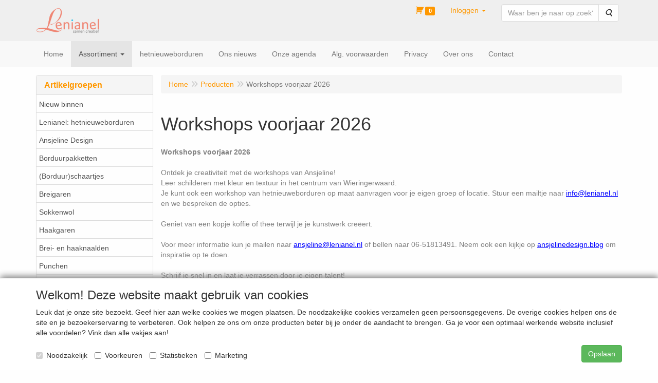

--- FILE ---
content_type: text/html; charset=UTF-8
request_url: https://hobbywinkel.nl/nl/workshops-najaar-2024/g-27
body_size: 14276
content:
<!DOCTYPE html>
<html lang="nl">
    <head>
        <base href="https://hobbywinkel.nl/"
              data-url=""
              data-routing="/js/routing.json"
        />
        <meta name="viewport" content="width=device-width, initial-scale=1">
        <meta charset="utf-8" >
        
                    <meta name="author" content="Leo Faber" />
                    <meta name="keywords" content="Workshops voorjaar 2026" />
                    <meta name="description" content="Workshops voorjaar 2026" />
                    <meta name="rating" content="general" />
                    <meta name='generator' content='LogiVert 8.19.0.5; Equinoxe 10.5.33' />
        
        <title>Workshops voorjaar 2026</title>

        <!-- Load scripting -->
                                    <script>
    window.dataLayer = window.dataLayer || [];
    window.dataLayer.enableGA4Ecommerce = false;
</script>
                            <script src="/js/api.min.js?h=9a8857d6"></script>
                            <script>
document.addEventListener('DOMContentLoaded', function(el) {
    window.api = new Api("MzY3MTczMDQzMjY5ODY6bk50a2FyeHdlZzVPZ0NuTkRZMA==", "https://hobbywinkel.nl");
});
</script>
                    
        <script src="/js/plugins.min.js?h=bb38a032" id="pluginScripts"></script>
        <script src="/js/early_scripts.min.js?h=2ebe7f84" id="earlyScripts"></script>

        <script>
            // Epsilon Polyfill for IE
            if (Number.EPSILON === undefined) {
                Number.EPSILON = Math.pow(2, -52);
            }
            // Number Formatting
            Math.toDisplay = function (val, precision, force_sign) {
                if (typeof force_sign === 'undefined') {
                    force_sign = false;
                }

                if (typeof precision === "undefined") {
                    precision = 2;
                }

                if(isNaN(val) || typeof val !== "number") {
                    return false;
                }

                val = val + (1E3 * Number.EPSILON);
                var str = val.toFixed(precision);
                var decpoint = str.indexOf('.');

                str = str.replace('.', '.');

                for(var i = (decpoint - 3); i > 0; i = i - 3) {
                    str = str.slice(0, i) + ',' + str.slice(i);
                }

                if(force_sign && val > 0) {
                    str = "+" + str;
                }

                return str;
            }

            Math.toPrice = function(val, force_sign) {
                if(typeof force_sign === 'undefined') {
                    force_sign = false;
                }
                var price = "";

                if(val === 0) {
                    price = "Gratis";
                } else {
                    if(force_sign && val > 0) {
                        price = "+";
                    } else if(val < 0) {
                        price = "-";
                    }
                    price += "€ ";
                    price += Math.toDisplay(Math.abs(val), 2);
                }

                return price;
            }
            window.main_root = "https://wolenkatoen.nl/";

        </script>

        <link rel="stylesheet" href="/assets/base.css?h=676cf9a1" />

        <link rel="stylesheet" href="/assets/theme.css?h=758055d3" />
        <link rel="icon" type="image/x-icon" href="/favicon.ico?h=b1dfb30e" />    <script src="https://www.google.com/recaptcha/api.js?onload=recaptchaOnload&render=explicit" async defer onerror="document.getElementsByTagName('html')[0].classList.add('no-captcha')"></script></head>
    <body data-sticky-container>
        
                    <header>
    <div class="logo-top">
        <div class="container">
            <div class="logo-container">
                <a href="/nl/">
                    <img src="/images/cb_17.png?h=31d3840e" alt="Logo Lenianel, sámen creatief"/>                </a>
            </div>
            <div class="pull-right hidden-xs">
                    <ul class="nav navbar-nav  " data-sm-skip="data-sm-skip">
            <li class="menu_cart_popup  menu_cart">
        <a href="/nl/winkelwagen/" data-popup="data-popup" class="cart-link" data-mode="articles">
    <i class="cart"></i><span class="amount label label-primary articles">0</span></a>
            </li>
    <li class="menu_my_account ">
        <a href="/nl/inloggen"
   class="dropdown-toggle" data-toggle="dropdown" role="button"
   aria-haspopup="true"
   aria-expanded="false">
    <span class="lbl">Inloggen</span>
    <span class="caret"></span></a>
                    <ul class="dropdown-menu">
                    <li class="">
            
                                    
<form method="post" action="/nl/inloggen">
    <div class="form-group"><label class="control-label required" for="_username">Loginnaam</label><input type="text" id="_username" name="_username" required="required" class="form-control form-control" /><p class="help-block"></p>
    </div>
    <div class="form-group"><label class="control-label required" for="_password">Wachtwoord</label><input type="password" id="_password" name="_password" required="required" class="form-control form-control" /><p class="help-block"></p>
    </div>
    <div class="form-group"><input type="text" id="emailAddress" name="emailAddress" class="form-extrahiddenfield form-control" /><p class="help-block"></p>
    </div>

            <button type="submit" name="loginSubmit" class="btn btn-primary">Inloggen</button>
                <input type="hidden" name="_target_path" value="https://hobbywinkel.nl/nl/workshops-najaar-2024/g-27" />
        <input type="hidden" name="_csrf_token" value="821ca55770d9095b26123ed83724.G5xUiI4y8KCNCIYz8RkBNU7lHW3OIgOYems-BCh_g5A.ddkM4cp0qMn6a7ZioH1pbHiMWCq9cjSqK11QfmNN5-crrW27ymWI5spK6Q" />
</form>

            </li>
    <li class="">
        <a href="/nl/registreren"
   >
    <span class="lbl">Registreren</span>
    </a>
            </li>
    <li class="">
        <a href="/nl/wachtwoord/vergeten"
   >
    <span class="lbl">Wachtwoord vergeten?</span>
    </a>
            </li>

            </ul>
            </li>
    <li class="menu_search_widget ">
        <form action="/nl/zoeken" method="get" class="navbar-form menu_search_widget ">
    <div class="input-group">
        <input type="search"
                id="search_query"
                placeholder="Waar ben je naar op zoek?"
                name="query"
                class="form-control"
                                data-suggest="1"
                autocomplete="off">
        <span class="input-group-btn">
            <button type="submit" class="btn btn-default">
                <i class="fa fa-search"></i>
                <span class="sr-only">Zoeken</span>
            </button>
        </span>
    </div>
</form>

            </li>

    </ul>

            </div>
        </div>
    </div>
</header>
<div class="nav-top sticky-header ">
    <nav class="navbar">
        <div class="container">
            <div class="navbar-header">
                <div class="mobile-menu-navbar">
                        <ul class="nav navbar-nav  " data-sm-skip="data-sm-skip">
        
    </ul>

                </div>
                <button type="button" class="navbar-toggle collapsed" data-toggle="collapse" data-target="#topmenu"
                        aria-expanded="false">
                    <span class="sr-only">Menu</span>
                    <span class="icon-bar"></span>
                    <span class="icon-bar"></span>
                    <span class="icon-bar"></span>
                </button>
            </div>

            <div class="collapse navbar-collapse" id="topmenu">
                <div class="mobile-menu-addon">
                        <ul class="nav navbar-nav  " >
            <li class="menu_cart_popup  menu_cart">
        <a href="/nl/winkelwagen/" data-popup="data-popup" class="cart-link" data-mode="articles">
    <i class="cart"></i><span class="amount label label-primary articles">0</span></a>
            </li>
    <li class="menu_my_account ">
        <a href="/nl/inloggen"
   class="dropdown-toggle" data-toggle="dropdown" role="button"
   aria-haspopup="true"
   aria-expanded="false">
    <span class="lbl">Inloggen</span>
    <span class="caret"></span></a>
                    <ul class="dropdown-menu">
                    <li class="">
            
                                    
<form method="post" action="/nl/inloggen">
    <div class="form-group"><label class="control-label required" for="_username">Loginnaam</label><input type="text" id="_username" name="_username" required="required" class="form-control form-control" /><p class="help-block"></p>
    </div>
    <div class="form-group"><label class="control-label required" for="_password">Wachtwoord</label><input type="password" id="_password" name="_password" required="required" class="form-control form-control" /><p class="help-block"></p>
    </div>
    <div class="form-group"><input type="text" id="emailAddress" name="emailAddress" class="form-extrahiddenfield form-control" /><p class="help-block"></p>
    </div>

            <button type="submit" name="loginSubmit" class="btn btn-primary">Inloggen</button>
                <input type="hidden" name="_target_path" value="https://hobbywinkel.nl/nl/workshops-najaar-2024/g-27" />
        <input type="hidden" name="_csrf_token" value="e62c8f543ff96d445aa7a43d35a9ae.fal8kmY59uuHDSjck20fl-Ua0_AP4ANCjals5Q_6uaI.E-wk-yJ_roLwbhiNwgl3ztNzlrd8sDRw3J8Cn0TI3dVNmEWhIm6OrcBPRw" />
</form>

            </li>
    <li class="">
        <a href="/nl/registreren"
   >
    <span class="lbl">Registreren</span>
    </a>
            </li>
    <li class="">
        <a href="/nl/wachtwoord/vergeten"
   >
    <span class="lbl">Wachtwoord vergeten?</span>
    </a>
            </li>

            </ul>
            </li>
    <li class="menu_search_widget ">
        <form action="/nl/zoeken" method="get" class="navbar-form menu_search_widget ">
    <div class="input-group">
        <input type="search"
                id="search_query"
                placeholder="Waar ben je naar op zoek?"
                name="query"
                class="form-control"
                                data-suggest="1"
                autocomplete="off">
        <span class="input-group-btn">
            <button type="submit" class="btn btn-default">
                <i class="fa fa-search"></i>
                <span class="sr-only">Zoeken</span>
            </button>
        </span>
    </div>
</form>

            </li>

    </ul>

                </div>
                    <ul class="nav navbar-nav  " >
            <li class="menu_homepage ">
        <a href="/nl/"
   >
    <span class="lbl">Home</span>
    </a>
            </li>
    <li class="menu_catalog  active">
        <a href="/nl/catalogus" class="children" role="button"
   aria-haspopup="true" aria-expanded="false">
    <span class="lbl">Assortiment</span>
    <span class="caret"></span></a>
                    <ul class="dropdown-menu">
                    <li class="">
        <a href="/nl/nieuw-binnen/g-17"
   >
    <span class="lbl">Nieuw binnen</span>
    </a>
            </li>
    <li class="">
        <a href="/nl/lenianel-hetnieuweborduren/g-33"
   class="dropdown-toggle" data-toggle="dropdown" role="button"
   aria-haspopup="true"
   aria-expanded="false">
    <span class="lbl">Lenianel: hetnieuweborduren</span>
    <span class="caret"></span></a>
                    <ul class="dropdown-menu">
                    <li class="">
        <a href="/nl/lenianel-hetnieuweborduren/toebehoren-bij-het-stempelen/g-10000080"
   >
    <span class="lbl">Toebehoren bij het stempelen</span>
    </a>
            </li>
    <li class="">
        <a href="/nl/lenianel-hetnieuweborduren/pakketten-om-te-stempelen/g-10000090"
   >
    <span class="lbl">Pakketten om te stempelen</span>
    </a>
            </li>

            </ul>
            </li>
    <li class="">
        <a href="/nl/ansjeline-design/g-44"
   >
    <span class="lbl">Ansjeline Design</span>
    </a>
            </li>
    <li class="">
        <a href="/nl/borduurpakketten/g-29"
   >
    <span class="lbl">Borduurpakketten</span>
    </a>
            </li>
    <li class="">
        <a href="/nl/borduur-schaartjes/g-34"
   >
    <span class="lbl">(Borduur)schaartjes</span>
    </a>
            </li>
    <li class="">
        <a href="/nl/breigaren/g-12"
   class="dropdown-toggle" data-toggle="dropdown" role="button"
   aria-haspopup="true"
   aria-expanded="false">
    <span class="lbl">Breigaren</span>
    <span class="caret"></span></a>
                    <ul class="dropdown-menu">
                    <li class="">
        <a href="/nl/breigaren/katia/g-10000001"
   class="dropdown-toggle" data-toggle="dropdown" role="button"
   aria-haspopup="true"
   aria-expanded="false">
    <span class="lbl">Katia</span>
    <span class="caret"></span></a>
                    <ul class="dropdown-menu">
                    <li class="">
        <a href="/nl/breigaren/katia/alabama/g-20000048"
   >
    <span class="lbl">Alabama</span>
    </a>
            </li>
    <li class="">
        <a href="/nl/breigaren/katia/alaska/g-20000006"
   >
    <span class="lbl">Alaska</span>
    </a>
            </li>
    <li class="">
        <a href="/nl/breigaren/katia/artico/g-20000025"
   >
    <span class="lbl">Artico</span>
    </a>
            </li>
    <li class="">
        <a href="/nl/breigaren/katia/big-cotton/g-20000044"
   >
    <span class="lbl">Big Cotton</span>
    </a>
            </li>
    <li class="">
        <a href="/nl/breigaren/katia/canada/g-20000016"
   >
    <span class="lbl">Canada</span>
    </a>
            </li>
    <li class="">
        <a href="/nl/breigaren/katia/cayo-coco/g-20000019"
   >
    <span class="lbl">Cayo Coco</span>
    </a>
            </li>
    <li class="">
        <a href="/nl/breigaren/katia/eskimo/g-20000056"
   >
    <span class="lbl">Eskimo</span>
    </a>
            </li>
    <li class="">
        <a href="/nl/breigaren/katia/extreme/g-20000023"
   >
    <span class="lbl">Extreme</span>
    </a>
            </li>
    <li class="">
        <a href="/nl/breigaren/katia/harmony/g-20000069"
   >
    <span class="lbl">Harmony</span>
    </a>
            </li>
    <li class="">
        <a href="/nl/breigaren/katia/marathon-fin/g-20000058"
   >
    <span class="lbl">Marathon Fin</span>
    </a>
            </li>
    <li class="">
        <a href="/nl/breigaren/katia/marathon-kids/g-20000030"
   >
    <span class="lbl">Marathon Kids</span>
    </a>
            </li>
    <li class="">
        <a href="/nl/breigaren/katia/maya/g-20000029"
   >
    <span class="lbl">Maya</span>
    </a>
            </li>
    <li class="">
        <a href="/nl/breigaren/katia/peques/g-20000053"
   >
    <span class="lbl">Peques</span>
    </a>
            </li>
    <li class="">
        <a href="/nl/breigaren/katia/planet/g-20000017"
   >
    <span class="lbl">Planet</span>
    </a>
            </li>
    <li class="">
        <a href="/nl/breigaren/katia/polaris/g-20000072"
   >
    <span class="lbl">Polaris</span>
    </a>
            </li>
    <li class="">
        <a href="/nl/breigaren/katia/totem/g-20000002"
   >
    <span class="lbl">Totem</span>
    </a>
            </li>
    <li class="">
        <a href="/nl/breigaren/katia/tahiti/g-20000060"
   >
    <span class="lbl">Tahiti</span>
    </a>
            </li>
    <li class="">
        <a href="/nl/breigaren/katia/velour/g-20000068"
   >
    <span class="lbl">Velour</span>
    </a>
            </li>
    <li class="">
        <a href="/nl/breigaren/katia/x-treme/g-20000073"
   >
    <span class="lbl">X-treme</span>
    </a>
            </li>

            </ul>
            </li>
    <li class="">
        <a href="/nl/breigaren/phildar/g-10000002"
   class="dropdown-toggle" data-toggle="dropdown" role="button"
   aria-haspopup="true"
   aria-expanded="false">
    <span class="lbl">Phildar</span>
    <span class="caret"></span></a>
                    <ul class="dropdown-menu">
                    <li class="">
        <a href="/nl/breigaren/phildar/aviso/g-20000042"
   >
    <span class="lbl">Aviso</span>
    </a>
            </li>
    <li class="">
        <a href="/nl/breigaren/phildar/detente/g-20000009"
   >
    <span class="lbl">Detente</span>
    </a>
            </li>
    <li class="">
        <a href="/nl/breigaren/phildar/nebuleuse/g-20000034"
   >
    <span class="lbl">Nebuleuse</span>
    </a>
            </li>
    <li class="">
        <a href="/nl/breigaren/phildar/partner-3-5/g-20000004"
   >
    <span class="lbl">Partner 3,5</span>
    </a>
            </li>
    <li class="">
        <a href="/nl/breigaren/phildar/partner-6/g-20000005"
   >
    <span class="lbl">Partner 6</span>
    </a>
            </li>
    <li class="">
        <a href="/nl/breigaren/phildar/partner-baby/g-20000037"
   >
    <span class="lbl">Partner Baby</span>
    </a>
            </li>
    <li class="">
        <a href="/nl/breigaren/phildar/phil-diamant/g-20000064"
   >
    <span class="lbl">Phil Diamant</span>
    </a>
            </li>
    <li class="">
        <a href="/nl/breigaren/phildar/phil-looping/g-20000066"
   >
    <span class="lbl">Phil Looping</span>
    </a>
            </li>
    <li class="">
        <a href="/nl/breigaren/phildar/rapido/g-20000032"
   >
    <span class="lbl">Rapido</span>
    </a>
            </li>
    <li class="">
        <a href="/nl/breigaren/phildar/super-baby/g-20000036"
   >
    <span class="lbl">Super Baby</span>
    </a>
            </li>

            </ul>
            </li>
    <li class="">
        <a href="/nl/breigaren/scheepjes/g-10000003"
   class="dropdown-toggle" data-toggle="dropdown" role="button"
   aria-haspopup="true"
   aria-expanded="false">
    <span class="lbl">Scheepjes</span>
    <span class="caret"></span></a>
                    <ul class="dropdown-menu">
                    <li class="">
        <a href="/nl/breigaren/scheepjes/lizzy/g-20000015"
   >
    <span class="lbl">Lizzy</span>
    </a>
            </li>
    <li class="">
        <a href="/nl/breigaren/scheepjes/peru/g-20000014"
   >
    <span class="lbl">Peru</span>
    </a>
            </li>
    <li class="">
        <a href="/nl/breigaren/scheepjes/roma/g-20000075"
   >
    <span class="lbl">Roma</span>
    </a>
            </li>
    <li class="">
        <a href="/nl/breigaren/scheepjes/roma-big/g-20000040"
   >
    <span class="lbl">Roma Big</span>
    </a>
            </li>
    <li class="">
        <a href="/nl/breigaren/scheepjes/spirit/g-20000074"
   >
    <span class="lbl">Spirit</span>
    </a>
            </li>
    <li class="">
        <a href="/nl/breigaren/scheepjes/stone-washed/g-20000050"
   >
    <span class="lbl">Stone Washed</span>
    </a>
            </li>
    <li class="">
        <a href="/nl/breigaren/scheepjes/stone-washed-xl/g-20000051"
   >
    <span class="lbl">Stone Washed XL</span>
    </a>
            </li>
    <li class="">
        <a href="/nl/breigaren/scheepjes/sweetheart-soft/g-20000076"
   >
    <span class="lbl">Sweetheart Soft</span>
    </a>
            </li>

            </ul>
            </li>
    <li class="">
        <a href="/nl/breigaren/uitlopend-breigaren/g-10000025"
   >
    <span class="lbl">Uitlopend breigaren</span>
    </a>
            </li>

            </ul>
            </li>
    <li class="">
        <a href="/nl/sokkenwol/g-13"
   class="dropdown-toggle" data-toggle="dropdown" role="button"
   aria-haspopup="true"
   aria-expanded="false">
    <span class="lbl">Sokkenwol</span>
    <span class="caret"></span></a>
                    <ul class="dropdown-menu">
                    <li class="">
        <a href="/nl/sokkenwol/botter-ijsselmuiden-bergen/g-10000052"
   >
    <span class="lbl">Botter IJsselmuiden Bergen</span>
    </a>
            </li>
    <li class="">
        <a href="/nl/sokkenwol/botter-ijsselmuiden-oslo/g-10000053"
   >
    <span class="lbl">Botter IJsselmuiden Oslo</span>
    </a>
            </li>

            </ul>
            </li>
    <li class="">
        <a href="/nl/haakgaren/g-10"
   class="dropdown-toggle" data-toggle="dropdown" role="button"
   aria-haspopup="true"
   aria-expanded="false">
    <span class="lbl">Haakgaren</span>
    <span class="caret"></span></a>
                    <ul class="dropdown-menu">
                    <li class="">
        <a href="/nl/haakgaren/capri-haakgaren/g-10000019"
   >
    <span class="lbl">Capri haakgaren</span>
    </a>
            </li>
    <li class="">
        <a href="/nl/haakgaren/catona-haakgaren-bol-25-gram/g-10000078"
   >
    <span class="lbl">Catona haakgaren, bol 25 gram</span>
    </a>
            </li>
    <li class="">
        <a href="/nl/haakgaren/catona-haakgaren-bol-50-gram/g-10000079"
   >
    <span class="lbl">Catona haakgaren, bol 50 gram</span>
    </a>
            </li>
    <li class="">
        <a href="/nl/haakgaren/cotton-jeans-haakgaren/g-10000077"
   >
    <span class="lbl">Cotton Jeans haakgaren</span>
    </a>
            </li>
    <li class="">
        <a href="/nl/haakgaren/cotton-quick-haakgaren/g-10000011"
   >
    <span class="lbl">Cotton Quick haakgaren</span>
    </a>
            </li>
    <li class="">
        <a href="/nl/haakgaren/hardicraft-haakpakketten/g-10000094"
   >
    <span class="lbl">HardiCraft haakpakketten</span>
    </a>
            </li>
    <li class="">
        <a href="/nl/haakgaren/jaipur-haakgaren/g-10000013"
   >
    <span class="lbl">Jaipur haakgaren</span>
    </a>
            </li>
    <li class="">
        <a href="/nl/haakgaren/larra-haakgaren/g-10000062"
   >
    <span class="lbl">Larra haakgaren</span>
    </a>
            </li>
    <li class="">
        <a href="/nl/haakgaren/maxi-haakgaren/g-10000008"
   >
    <span class="lbl">MAXI haakgaren</span>
    </a>
            </li>
    <li class="">
        <a href="/nl/haakgaren/new-cancun-haakgaren/g-10000068"
   >
    <span class="lbl">New Cancun haakgaren</span>
    </a>
            </li>
    <li class="">
        <a href="/nl/haakgaren/polaris-haakgaren/g-10000082"
   >
    <span class="lbl">Polaris haakgaren</span>
    </a>
            </li>
    <li class="">
        <a href="/nl/haakgaren/stone-washed-haakgaren/g-10000066"
   >
    <span class="lbl">Stone Washed haakgaren</span>
    </a>
            </li>
    <li class="">
        <a href="/nl/haakgaren/tahiti-beach-haakgaren/g-10000076"
   >
    <span class="lbl">Tahiti (Beach) haakgaren</span>
    </a>
            </li>
    <li class="">
        <a href="/nl/haakgaren/uitlopend-haakkatoen/g-10000026"
   >
    <span class="lbl">Uitlopend haakkatoen</span>
    </a>
            </li>

            </ul>
            </li>
    <li class="">
        <a href="/nl/brei-en-haaknaalden/g-9"
   class="dropdown-toggle" data-toggle="dropdown" role="button"
   aria-haspopup="true"
   aria-expanded="false">
    <span class="lbl">Brei- en haaknaalden</span>
    <span class="caret"></span></a>
                    <ul class="dropdown-menu">
                    <li class="">
        <a href="/nl/brei-en-haaknaalden/breinaalden/g-10000023"
   class="dropdown-toggle" data-toggle="dropdown" role="button"
   aria-haspopup="true"
   aria-expanded="false">
    <span class="lbl">Breinaalden</span>
    <span class="caret"></span></a>
                    <ul class="dropdown-menu">
                    <li class="">
        <a href="/nl/brei-en-haaknaalden/breinaalden/rondbreinaalden/g-20000022"
   >
    <span class="lbl">Rondbreinaalden</span>
    </a>
            </li>

            </ul>
            </li>
    <li class="">
        <a href="/nl/brei-en-haaknaalden/haaknaalden/g-10000022"
   class="dropdown-toggle" data-toggle="dropdown" role="button"
   aria-haspopup="true"
   aria-expanded="false">
    <span class="lbl">Haaknaalden</span>
    <span class="caret"></span></a>
                    <ul class="dropdown-menu">
                    <li class="">
        <a href="/nl/brei-en-haaknaalden/haaknaalden/tunische-haaknaalden/g-20000070"
   >
    <span class="lbl">Tunische haaknaalden</span>
    </a>
            </li>

            </ul>
            </li>

            </ul>
            </li>
    <li class="">
        <a href="/nl/punchen/g-40"
   >
    <span class="lbl">Punchen</span>
    </a>
            </li>
    <li class="">
        <a href="/nl/naaldvilten/g-43"
   >
    <span class="lbl">Naaldvilten</span>
    </a>
            </li>
    <li class="">
        <a href="/nl/toho-beads-glaskralen/g-39"
   >
    <span class="lbl">TOHO Beads glaskralen</span>
    </a>
            </li>
    <li class="">
        <a href="/nl/scanfil-borduur-stopwol/g-36"
   >
    <span class="lbl">Scanfil borduur- stopwol</span>
    </a>
            </li>
    <li class="">
        <a href="/nl/wonderfil-collectie-sue-spargo/g-31"
   class="dropdown-toggle" data-toggle="dropdown" role="button"
   aria-haspopup="true"
   aria-expanded="false">
    <span class="lbl">WonderFil (collectie Sue Spargo)</span>
    <span class="caret"></span></a>
                    <ul class="dropdown-menu">
                    <li class="">
        <a href="/nl/wonderfil-collectie-sue-spargo/dazzle-collectie-sue-spargo/g-10000074"
   >
    <span class="lbl">Dazzle (collectie Sue Spargo)</span>
    </a>
            </li>
    <li class="">
        <a href="/nl/wonderfil-collectie-sue-spargo/razzle-collectie-sue-spargo/g-10000075"
   >
    <span class="lbl">Razzle (collectie Sue Spargo)</span>
    </a>
            </li>

            </ul>
            </li>
    <li class="">
        <a href="/nl/overige-accessoires-bijv-clover-prym-scheepjes/g-15"
   class="dropdown-toggle" data-toggle="dropdown" role="button"
   aria-haspopup="true"
   aria-expanded="false">
    <span class="lbl">Overige accessoires (bijv. Clover-Prym-Scheepjes)</span>
    <span class="caret"></span></a>
                    <ul class="dropdown-menu">
                    <li class="">
        <a href="/nl/overige-accessoires-bijv-clover-prym-scheepjes/clover/g-10000073"
   >
    <span class="lbl">Clover</span>
    </a>
            </li>
    <li class="">
        <a href="/nl/overige-accessoires-bijv-clover-prym-scheepjes/guetermann/g-10000093"
   >
    <span class="lbl">G&uuml;termann</span>
    </a>
            </li>
    <li class="">
        <a href="/nl/overige-accessoires-bijv-clover-prym-scheepjes/prym/g-10000069"
   >
    <span class="lbl">Prym</span>
    </a>
            </li>
    <li class="">
        <a href="/nl/overige-accessoires-bijv-clover-prym-scheepjes/scheepjes/g-10000086"
   >
    <span class="lbl">Scheepjes</span>
    </a>
            </li>

            </ul>
            </li>
    <li class="">
        <a href="/nl/tekenen-en-schilderen/g-18"
   class="dropdown-toggle" data-toggle="dropdown" role="button"
   aria-haspopup="true"
   aria-expanded="false">
    <span class="lbl">Tekenen en schilderen</span>
    <span class="caret"></span></a>
                    <ul class="dropdown-menu">
                    <li class="">
        <a href="/nl/tekenen-en-schilderen/keramiekverf/g-10000098"
   >
    <span class="lbl">Keramiekverf</span>
    </a>
            </li>
    <li class="">
        <a href="/nl/tekenen-en-schilderen/galeria-acrylverf/g-10000039"
   >
    <span class="lbl">Galeria acrylverf</span>
    </a>
            </li>
    <li class="">
        <a href="/nl/tekenen-en-schilderen/artisan-olieverf-verwerkbaar-op-waterbasis/g-10000032"
   >
    <span class="lbl">Artisan olieverf verwerkbaar op waterbasis</span>
    </a>
            </li>
    <li class="">
        <a href="/nl/tekenen-en-schilderen/winton-olieverf/g-10000060"
   >
    <span class="lbl">Winton olieverf</span>
    </a>
            </li>
    <li class="">
        <a href="/nl/tekenen-en-schilderen/cotman-water-colour/g-10000092"
   >
    <span class="lbl">Cotman Water Colour</span>
    </a>
            </li>
    <li class="">
        <a href="/nl/tekenen-en-schilderen/reeves-acrylverf/g-10000044"
   >
    <span class="lbl">Reeves acrylverf</span>
    </a>
            </li>
    <li class="">
        <a href="/nl/tekenen-en-schilderen/spectrum-noir/g-10000096"
   >
    <span class="lbl">Spectrum Noir</span>
    </a>
            </li>
    <li class="">
        <a href="/nl/tekenen-en-schilderen/penselen/g-10000063"
   >
    <span class="lbl">Penselen</span>
    </a>
            </li>
    <li class="">
        <a href="/nl/tekenen-en-schilderen/diverse-teken-en-schildersbenodigdheden/g-10000031"
   >
    <span class="lbl">Diverse teken- en schildersbenodigdheden</span>
    </a>
            </li>
    <li class="">
        <a href="/nl/tekenen-en-schilderen/markers-flex-en-aqua/g-10000030"
   class="dropdown-toggle" data-toggle="dropdown" role="button"
   aria-haspopup="true"
   aria-expanded="false">
    <span class="lbl">Markers (Flex en Aqua)</span>
    <span class="caret"></span></a>
                    <ul class="dropdown-menu">
                    <li class="">
        <a href="/nl/tekenen-en-schilderen/markers-flex-en-aqua/aquamarkers-letraset/g-20000046"
   >
    <span class="lbl">Aquamarkers Letraset</span>
    </a>
            </li>

            </ul>
            </li>

            </ul>
            </li>
    <li class="">
        <a href="/nl/diverse-hobbyartikelen/g-21"
   >
    <span class="lbl">Diverse hobbyartikelen</span>
    </a>
            </li>
    <li class=" active">
        <a href="/nl/workshops-voorjaar-2026/g-27"
   >
    <span class="lbl">Workshops voorjaar 2026</span>
    </a>
            </li>
    <li class="">
        <a href="/nl/haak-patronen-werkbeschrijvingen/g-42"
   >
    <span class="lbl">(Haak)patronen / werkbeschrijvingen</span>
    </a>
            </li>
    <li class="">
        <a href="/nl/gratis-patronen-downloaden/g-14"
   >
    <span class="lbl">Gratis patronen downloaden</span>
    </a>
            </li>
    <li class="">
        <a href="/nl/papierwaren/g-26"
   class="dropdown-toggle" data-toggle="dropdown" role="button"
   aria-haspopup="true"
   aria-expanded="false">
    <span class="lbl">Papierwaren</span>
    <span class="caret"></span></a>
                    <ul class="dropdown-menu">
                    <li class="">
        <a href="/nl/papierwaren/papicolor/g-10000046"
   >
    <span class="lbl">Papicolor</span>
    </a>
            </li>

            </ul>
            </li>
    <li class="">
        <a href="/nl/pakketten/g-30"
   >
    <span class="lbl">Pakketten</span>
    </a>
            </li>
    <li class="">
        <a href="/nl/patroon-boeken/g-11"
   >
    <span class="lbl">(Patroon)boeken</span>
    </a>
            </li>

            </ul>
            </li>
    <li class="menu_group ">
        <a href="/nl/lenianel-hetnieuweborduren/g-33"
   >
    <span class="lbl">hetnieuweborduren</span>
    </a>
            </li>
    <li class="">
        <a href="/nl/ons-nieuws/c-24"
   >
    <span class="lbl">Ons nieuws</span>
    </a>
            </li>
    <li class="">
        <a href="/nl/onze-agenda/c-26"
   >
    <span class="lbl">Onze agenda</span>
    </a>
            </li>
    <li class="">
        <a href="/nl/alg-voorwaarden/c-32"
   >
    <span class="lbl">Alg. voorwaarden</span>
    </a>
            </li>
    <li class="">
        <a href="/nl/privacy/c-31"
   >
    <span class="lbl">Privacy</span>
    </a>
            </li>
    <li class="">
        <a href="/nl/over-ons/c-45"
   >
    <span class="lbl">Over ons</span>
    </a>
            </li>
    <li class="">
        <a href="/nl/contact/c-40"
   >
    <span class="lbl">Contact</span>
    </a>
            </li>

    </ul>

            </div>
        </div>
    </nav>
</div>

        <div id="alert-wrapper">
        <div class="container" id="alert-container">
        <!-- This container is in use to display AJAX-triggered Alert messages -->
        </div>
    </div>

    <div class='container article_list' id="main">
            <div class="sidebar left" layout="1">
                    <div class="widget widget_catalog" type="catalog" >
            <div class="panel panel-default">
                                    <div class="panel-heading">
                        <h4 class="panel-title">Artikelgroepen</h4>
                    </div>
                                <div class="list-group list-group-root">
            <a href="/nl/nieuw-binnen/g-17"
           class="list-group-item ">
            Nieuw binnen
        </a>

                    <a href="/nl/lenianel-hetnieuweborduren/g-33"
           class="list-group-item ">
            Lenianel: hetnieuweborduren
        </a>

                    <a href="/nl/ansjeline-design/g-44"
           class="list-group-item ">
            Ansjeline Design
        </a>

                    <a href="/nl/borduurpakketten/g-29"
           class="list-group-item ">
            Borduurpakketten
        </a>

                    <a href="/nl/borduur-schaartjes/g-34"
           class="list-group-item ">
            (Borduur)schaartjes
        </a>

                    <a href="/nl/breigaren/g-12"
           class="list-group-item ">
            Breigaren
        </a>

                    <a href="/nl/sokkenwol/g-13"
           class="list-group-item ">
            Sokkenwol
        </a>

                    <a href="/nl/haakgaren/g-10"
           class="list-group-item ">
            Haakgaren
        </a>

                    <a href="/nl/brei-en-haaknaalden/g-9"
           class="list-group-item ">
            Brei- en haaknaalden
        </a>

                    <a href="/nl/punchen/g-40"
           class="list-group-item ">
            Punchen
        </a>

                    <a href="/nl/naaldvilten/g-43"
           class="list-group-item ">
            Naaldvilten
        </a>

                    <a href="/nl/toho-beads-glaskralen/g-39"
           class="list-group-item ">
            TOHO Beads glaskralen
        </a>

                    <a href="/nl/scanfil-borduur-stopwol/g-36"
           class="list-group-item ">
            Scanfil borduur- stopwol
        </a>

                    <a href="/nl/wonderfil-collectie-sue-spargo/g-31"
           class="list-group-item ">
            WonderFil (collectie Sue Spargo)
        </a>

                    <a href="/nl/overige-accessoires-bijv-clover-prym-scheepjes/g-15"
           class="list-group-item ">
            Overige accessoires (bijv. Clover-Prym-Scheepjes)
        </a>

                    <a href="/nl/tekenen-en-schilderen/g-18"
           class="list-group-item ">
            Tekenen en schilderen
        </a>

                    <a href="/nl/diverse-hobbyartikelen/g-21"
           class="list-group-item ">
            Diverse hobbyartikelen
        </a>

                    <a href="/nl/workshops-voorjaar-2026/g-27"
           class="list-group-item active">
            Workshops voorjaar 2026
        </a>

                    <a href="/nl/haak-patronen-werkbeschrijvingen/g-42"
           class="list-group-item ">
            (Haak)patronen / werkbeschrijvingen
        </a>

                    <a href="/nl/gratis-patronen-downloaden/g-14"
           class="list-group-item ">
            Gratis patronen downloaden
        </a>

                    <a href="/nl/papierwaren/g-26"
           class="list-group-item ">
            Papierwaren
        </a>

                    <a href="/nl/pakketten/g-30"
           class="list-group-item ">
            Pakketten
        </a>

                    <a href="/nl/patroon-boeken/g-11"
           class="list-group-item ">
            (Patroon)boeken
        </a>

            </div>

            </div>
        </div>
                            <div class="widget widget_content" type="content" position="LEFT" >
            <div class="panel panel-default">
                                    <div class="panel-heading">
                        <h4 class="panel-title">Informatie</h4>
                    </div>
                                <div class="list-group list-group-root">
            <a href="/nl/alg-voorwaarden/c-32"
           class="list-group-item ">
            Alg. voorwaarden
        </a>

                    <a href="/nl/privacy/c-31"
           class="list-group-item ">
            Privacy
        </a>

                    <a href="/nl/veelgestelde-vragen/c-33"
           class="list-group-item ">
            Veelgestelde vragen
        </a>

            </div>
            </div>
        </div>
                            <div class="widget widget_search" type="search" suggestions="1" >
            <div class="panel panel-default">
                                    <div class="panel-heading">
                        <h4 class="panel-title">Zoeken</h4>
                    </div>
                                <form action="/nl/zoeken" method="GET">
    <div class="panel-body">
        <div class="form-group">
            <label for="query">Waar ben je naar op zoek?</label>
            <input type="search" class="form-control" name="query" id="query"/>
        </div>
    </div>

    <input type="submit" value="Zoeken" class="btn btn-primary"/>

    </form>
            </div>
        </div>
                            <div class="widget widget_newsletter" type="newsletter" >
            <div class="panel panel-default">
                                    <div class="panel-heading">
                        <h4 class="panel-title">Schrijf je nu in voor onze nieuwsbrief</h4>
                    </div>
                                    <div class="panel-body">
        <p>Schrijf je in voor onze Nieuwsbrief</p>

                                <form name="newsletter" method="post" action="/nl/nieuwsbrief/aanmelden">
<div class="newsletter" id="newsletter">
            <div class="form-group"><label class="control-label required" for="newsletter_first_name">Voornaam</label><input type="text" id="newsletter_first_name" name="newsletter[first_name]" required="required" class="form-control" /><p class="help-block"></p>
    </div>
        <div class="form-group"><label class="control-label required" for="newsletter_last_name">Achternaam</label><input type="text" id="newsletter_last_name" name="newsletter[last_name]" required="required" class="form-control" /><p class="help-block"></p>
    </div>
        <div class="form-group"><label class="control-label required" for="newsletter_email">E-mail</label><input type="email" id="newsletter_email" name="newsletter[email]" required="required" class="form-control" /><p class="help-block"></p>
    </div><div class="form-group"><label class="hideDefault control-label required" for="newsletter_captcha">Captcha</label>    <div class="g-recaptcha" data-theme="light" data-size="invisible"
             data-type="image" data-sitekey="6LfOt7oUAAAAABy-xQSPR0rjBppQLmOrFVPlDpnn" data-callback="onReCaptchaSuccess" data-badge="inline"></div><div class="recaptcha-unavailable alert alert-warning">De Captcha-controle kan niet worden ingeladen</div><noscript><div style="width: 302px; height: 352px;"><div style="width: 302px; height: 352px; position: relative;"><div style="width: 302px; height: 352px; position: absolute;"><iframe src="https://www.google.com/recaptcha/api/fallback?k=6LfOt7oUAAAAABy-xQSPR0rjBppQLmOrFVPlDpnn"
                                style="width: 302px; height:352px; border-style: none; overflow: hidden;"
                        ></iframe></div><div style="width: 250px; height: 80px; position: absolute; border-style: none; bottom: 21px; left: 25px; margin: 0; padding: 0; right: 25px;"><textarea id="newsletter_captcha" name="captcha"
                                    class="g-recaptcha-response"
                                    style="width: 250px; height: 80px; border: 1px solid #c1c1c1; margin: 0; padding: 0; resize: none;"
                          ></textarea></div></div></div></noscript><p class="help-block"></p>
    </div><input type="submit" class="btn btn-primary newsletterBtn" value="Verzenden" />
</div>
<div class="form-group"><input type="text" id="newsletter_emailAddress" name="newsletter[emailAddress]" class="form-extrahiddenfield form-control" /><p class="help-block"></p>
    </div><input type="hidden" id="newsletter__token" name="newsletter[_token]" value="127a230d14d4263366b34e7555.Wa8Exto-1eF4SvhV6V4Kic2DhifUeMoJgF_oOSxVF9c.MMhdh7NagIkWDZFnjChQ7vjkt1WeIpBbyCbQbUEhWYYv7m-uqg-iigwrjw" /></form>

            </div>

            </div>
        </div>
                            <div class="widget widget_contact" shopname="" country="" socials="" type="contact" content_id="40" content_page="-" >
            <div class="panel panel-default">
                                    <div class="panel-heading">
                        <h4 class="panel-title">Contact</h4>
                    </div>
                                <address>Vinkenhof 61 (geen bezoekadres)<br />
      1742 JB  Schagen<br /><br />E-mail: info@lenianel.nl<br />Telefoon: 0224-227818</address>

    <a href="/nl/-/c-40">Neem contact met ons op!</a>



            </div>
        </div>
             
    </div>

        
        <div id="content">
            <div>    <div id="breadcrumb_container">
                    <ol class="breadcrumb back internal"><li><a href="javascript:history.back()">Terug</a></li></ol>                <ol class="breadcrumb" itemscope itemtype="http://schema.org/BreadcrumbList"><li itemprop="itemListElement" itemscope itemtype="http://schema.org/ListItem"
                        ><a href="/nl/"
                       itemprop="item"                    ><span itemprop="name">Home</span></a><meta itemprop="position" content="1" /></li><li itemprop="itemListElement" itemscope itemtype="http://schema.org/ListItem"
                        ><a href="/nl/catalogus"
                       itemprop="item"                    ><span itemprop="name">Producten</span></a><meta itemprop="position" content="2" /></li><li itemprop="itemListElement" itemscope itemtype="http://schema.org/ListItem"
                        class="active"><span itemprop="name">Workshops voorjaar 2026</span><meta itemprop="position" content="3" /></li></ol>
    </div>
</div>
                            <div class='lv_category'>
                
        <div class="category">
            <h1>Workshops voorjaar 2026</h1>

                            <div class="row">
                                                <div class="widget-column  ">
                        <div class="widget-container " layout="1">
                            <div class="widget widget_html" type="html" >
                                                <div><font color="#808080"><b>Workshops voorjaar 2026</b></font></div>
<div><font color="#808080"><br></font></div>
<div><font color="#808080">Ontdek je creativiteit met de workshops van Ansjeline!</font></div>
<div><font color="#808080">Leer schilderen met kleur en textuur in het centrum van Wieringerwaard.</font></div>
<div><font color="#808080">Je kunt ook een workshop van hetnieuweborduren op maat aanvragen voor je eigen groep of locatie. Stuur een mailtje naar </font><a href="mailto:info@lenianel.nl"><font color="#0000ff"><u>info@lenianel.nl</u></font></a><font color="#808080"> en we bespreken de opties.</font></div>
<div><font color="#808080"><br></font></div>
<div><font color="#808080">Geniet van een kopje koffie of thee terwijl je je kunstwerk cre&euml;ert.</font></div>
<div><font color="#808080"><br></font></div>
<div><font color="#808080">Voor meer informatie kun je mailen naar </font><a href="mailto:ansjeline@lenianel.nl"><font color="#0000ff"><u>ansjeline@lenianel.nl</u></font></a><font color="#808080"> of bellen naar 06-51813491. Neem ook een kijkje op </font><a href="ansjelinedesign.blog"><font color="#0000ff"><u>ansjelinedesign.blog</u></font></a><font color="#808080"> om inspiratie op te doen.</font></div>
<div><font color="#808080"><br></font></div>
<div><font color="#808080">Schrijf je snel in en laat je verrassen door je eigen talent!</font></div>
                            </div>
            </div>

            </div>

                                    </div>
                        
                        
                        <div class="artlist_container" id="artList" v-bind:class="(!first_load ? 'display ' : ' ') + ((!has_results || first_load) ? 'no-results' : '')">
                <div class="spinner-container" v-if="!loaded">
    <div class="spinner">
        <span class="fa fa-circle-o-notch fa-spin"></span>
    </div>
    <div class="backdrop"></div>
</div>

                                <div class="articles" v-if="should_render_listing && !first_load">
                    <div class="grid-filters form-inline">
                        <ul class="pagination" v-if="typeof pagers.articles !== 'undefined' && pagers.articles.last > 1" data-key="articles">
    <!-- FIRST indicator -->
    <li v-if="pagers.articles.current > 1">
        <a href="#"
            v-on:click.prevent="pager_navigate(1, 'articles')"
            class="first"
            data-page="1"
            aria-label="Eerste">
            <span aria-hidden="true">&laquo;</span>
        </a>
    </li>

    <!-- PREVIOUS indicator -->
    <li v-if="pagers.articles.current > 1">
        <a href="#"
            v-on:click.prevent="pager_navigate(pagers.articles.current - 1, 'articles')"
            class="prev"
            v-bind:data-page="(pagers.articles.current - 1)"
            aria-label="Vorige">
            <span aria-hidden="true">&lt;</span>
        </a>
    </li>


    <!-- PAGE NUMBER indicator(s) -->
    <li v-for="n in pagers.articles.to"
        v-if="n >= pagers.articles.from"
        v-bind:class="n===pagers.articles.current?'active':''">
        <a href="#"
            v-on:click.prevent="pager_navigate(n, 'articles')"
            v-bind:data-page="n"
            v-text="n">}</a>
    </li>

    <!-- NEXT indicator -->
    <li v-if="pagers.articles.current < pagers.articles.last">
        <a href="#"
            v-bind:data-page="(pagers.articles.current + 1)"
            v-on:click.prevent="pager_navigate(pagers.articles.current + 1, 'articles')"
            class="next"
            aria-label="Volgende">
            <span aria-hidden="true">&gt;</span>
        </a>
    </li>

    <!-- LAST indicator -->
    <li v-if="pagers.articles.current < pagers.articles.last">
        <a href="#"
            v-bind:data-page="pagers.articles.last"
            v-on:click.prevent="pager_navigate(pagers.articles.last, 'articles')"
            class="last"
            aria-label="Laatste">
            <span aria-hidden="true">&raquo;</span>
        </a>
    </li>
</ul>
                        <div class="filter-wrapper">
    <div class="products_quantity">
        <label for="prod_per_page">Weergave</label>
        <select @change="update_limit" class="form-control" id="prod_per_page" v-model="search_options.limit">
            <option value="75">75 - Standaard</option>
                            <option value="12" >12</option>
                            <option value="24" >24</option>
                            <option value="36" >36</option>
                            <option value="48" >48</option>
                            <option value="60" >60</option>
                            <option value="72" >72</option>
                            <option value="84" >84</option>
                            <option value="96" >96</option>
                    </select>
    </div>

            <div class="products_sort">
            <label for="sortMode">Sorteer op </label>
            <select id="sortMode" class="form-control" v-model="search_options.sort">
                                    <option value="sortDefault" selected="selected">Standaard</option>
                                    <option value="sortNameAsc">Naam oplopend</option>
                                    <option value="sortNameDesc">Naam aflopend</option>
                                    <option value="sortPriceAsc">Laagste prijs</option>
                                    <option value="sortPriceDesc">Hoogste prijs</option>
                                    <option value="sortArticleCodeAsc">Artikelcode (oplopend)</option>
                                    <option value="sortArticleCodeDesc">Artikelcode (aflopend)</option>
                            </select>
        </div>
    
    </div>
                    </div>
                        <div class="article-container" v-bind:class="typeof displayMode !== 'undefined' ? displayMode : 'grid'">
        <div class="prod"
            v-for="article in results.articles"
            v-bind:data-id="article.id">
            <div class="wrap">
                <span class="badge" v-if="article.badge" v-text="article.badge"></span>
                <a v-bind:href="article.permalink">
                    <div class="img-container">
                        <img class="thumb"
                            v-if="article.pictures.small"
                            v-bind:src="article.pictures.small"
                            v-bind:alt="article.description"/>
                    </div>
                    <h4>
                        <span class="prod-title"
                            v-html="article.description"></span>
                        <br v-if="article.specification.length > 0"/>
                        <small class="prod-specification"
                            v-html="article.specification"
                            v-if="article.specification.length > 0"></small>
                    </h4>
                                        <div class="price-container" v-if="!article.hide_price">
                        <span class="recommended"
                            v-if="article.recommended_price > article.unit_price
                            && typeof article.price_display === 'undefined'">
                            <span class="amt"
                                v-text="Math.toPrice(article.recommended_price)"></span>
                        </span>
                        <span class="price-display">
                            <span class="amt"
                                v-text="Math.toPrice(article.unit_price)"
                                v-if="typeof article.price_display === 'undefined'"></span>
                            <span v-else
                                class="amt"
                                v-text="article.price_display"></span>
                        </span>
                                            </div>
                    <div class="price-container" v-else><!-- Empty container when price is hidden --></div>
                </a>

                                <form action="/nl/winkelwagen/toevoegen.json" method="post" class="order"
                      v-if="article.canBeOrderedFromGrid">
                    <div class="btn-toolbar prod-adder">
                        <div class="btn-group btn-addon">
                            <a class="btn btn-primary"
                                title="Details"
                                data-toggle="tooltip"
                                v-bind:href="article.permalink">
                                <span class="fa fa-info-circle"></span>
                            </a>
                                                    </div>

                        <div class="btn-group qty-fields">
                            <input type="text"
                                name="quantity"
                                class="form-control prod_qty"
                                v-bind:value="article.quantity"
                                v-bind:min="article.min_qty"
                                v-bind:max="article.max_qty"
                                v-bind:step="article.step_size"
                                v-if="article.canBeOrderedFromGrid === 'with_qty'"/>
                            <input type="hidden" name="quantity" class="prod_qty" v-bind:value="article.quantity" v-else />

                            <button type="submit"
                                class="btn btn-primary btn-add"
                                name="article_order_form[orderbutton]"
                                v-on:click="order_article">
                                <span class="fa fa-shopping-cart"></span>
                            </button>
                        </div>
                        <div class="hideDefault">
                            <input type="hidden"
                                name="id"
                                v-bind:value="article.id"/>
                        </div>
                    </div>
                </form>
                <div class="btn-group proto-article no-order" v-else>
                    <a class="btn btn-primary" v-bind:href="article.permalink">
                        Details
                    </a>
                                    </div>
            </div>
        </div>
    </div>

                    <ul class="pagination" v-if="typeof pagers.articles !== 'undefined' && pagers.articles.last > 1" data-key="articles">
    <!-- FIRST indicator -->
    <li v-if="pagers.articles.current > 1">
        <a href="#"
            v-on:click.prevent="pager_navigate(1, 'articles')"
            class="first"
            data-page="1"
            aria-label="Eerste">
            <span aria-hidden="true">&laquo;</span>
        </a>
    </li>

    <!-- PREVIOUS indicator -->
    <li v-if="pagers.articles.current > 1">
        <a href="#"
            v-on:click.prevent="pager_navigate(pagers.articles.current - 1, 'articles')"
            class="prev"
            v-bind:data-page="(pagers.articles.current - 1)"
            aria-label="Vorige">
            <span aria-hidden="true">&lt;</span>
        </a>
    </li>


    <!-- PAGE NUMBER indicator(s) -->
    <li v-for="n in pagers.articles.to"
        v-if="n >= pagers.articles.from"
        v-bind:class="n===pagers.articles.current?'active':''">
        <a href="#"
            v-on:click.prevent="pager_navigate(n, 'articles')"
            v-bind:data-page="n"
            v-text="n">}</a>
    </li>

    <!-- NEXT indicator -->
    <li v-if="pagers.articles.current < pagers.articles.last">
        <a href="#"
            v-bind:data-page="(pagers.articles.current + 1)"
            v-on:click.prevent="pager_navigate(pagers.articles.current + 1, 'articles')"
            class="next"
            aria-label="Volgende">
            <span aria-hidden="true">&gt;</span>
        </a>
    </li>

    <!-- LAST indicator -->
    <li v-if="pagers.articles.current < pagers.articles.last">
        <a href="#"
            v-bind:data-page="pagers.articles.last"
            v-on:click.prevent="pager_navigate(pagers.articles.last, 'articles')"
            class="last"
            aria-label="Laatste">
            <span aria-hidden="true">&raquo;</span>
        </a>
    </li>
</ul>
                </div>

                
                                <div class="alert alert-danger" role="alert" v-show="result_count === 0 && loaded && should_render_listing && !first_load">
                    Geen zoekresultaten
                </div>
            </div>

            
                                                </div>
    </div>
        </div>
    </div>

            <footer id="nav-footer">
            <div class="widget-container-footer">
                                <div class="widget-column " >
                <div class="widget-container " layout="4">
                    <div class="widget widget_html" type="html" >
                        <div><font color="#ff9900"><b>Van Lenianel v.o.f. maken deel uit:</b></font></div>
<div><font color="#808080">hetnieuweborduren.nl</font></div>
<div><font color="#808080">hobbywinkel.nl</font></div>
<div><font color="#808080"><b>wol</b></font><font color="#808080">en</font><font color="#808080"><b>katoen</b></font><font color="#808080">.nl</font></div>
            </div>
                    <div class="widget widget_html" type="html" >
                        <div align="center"><font color="#808080"><br></font></div>
            </div>
                    <div class="widget widget_newsletter" type="newsletter" >
                                            <h4>Schrijf je nu in voor onze nieuwsbrief</h4>
                                            <div class="newsletter_signup">
                    <form name="newsletter" method="post" action="/nl/nieuwsbrief/aanmelden">
<div class="newsletter" id="newsletter">
            <div class="form-group"><label class="control-label required" for="newsletter_first_name">Voornaam</label><input type="text" id="newsletter_first_name" name="newsletter[first_name]" required="required" class="form-control" /><p class="help-block"></p>
    </div>
        <div class="form-group"><label class="control-label required" for="newsletter_last_name">Achternaam</label><input type="text" id="newsletter_last_name" name="newsletter[last_name]" required="required" class="form-control" /><p class="help-block"></p>
    </div>
        <div class="form-group"><label class="control-label required" for="newsletter_email">E-mail</label><input type="email" id="newsletter_email" name="newsletter[email]" required="required" class="form-control" /><p class="help-block"></p>
    </div><div class="form-group"><label class="hideDefault control-label required" for="newsletter_captcha">Captcha</label>    <div class="g-recaptcha" data-theme="light" data-size="invisible"
             data-type="image" data-sitekey="6LfOt7oUAAAAABy-xQSPR0rjBppQLmOrFVPlDpnn" data-callback="onReCaptchaSuccess" data-badge="inline"></div><div class="recaptcha-unavailable alert alert-warning">De Captcha-controle kan niet worden ingeladen</div><noscript><div style="width: 302px; height: 352px;"><div style="width: 302px; height: 352px; position: relative;"><div style="width: 302px; height: 352px; position: absolute;"><iframe src="https://www.google.com/recaptcha/api/fallback?k=6LfOt7oUAAAAABy-xQSPR0rjBppQLmOrFVPlDpnn"
                                style="width: 302px; height:352px; border-style: none; overflow: hidden;"
                        ></iframe></div><div style="width: 250px; height: 80px; position: absolute; border-style: none; bottom: 21px; left: 25px; margin: 0; padding: 0; right: 25px;"><textarea id="newsletter_captcha" name="captcha"
                                    class="g-recaptcha-response"
                                    style="width: 250px; height: 80px; border: 1px solid #c1c1c1; margin: 0; padding: 0; resize: none;"
                          ></textarea></div></div></div></noscript><p class="help-block"></p>
    </div><input type="submit" class="btn btn-primary newsletterBtn" value="Verzenden" />
</div>
<div class="form-group"><input type="text" id="newsletter_emailAddress" name="newsletter[emailAddress]" class="form-extrahiddenfield form-control" /><p class="help-block"></p>
    </div><input type="hidden" id="newsletter__token" name="newsletter[_token]" value="8fd8866c19c639257c7e1f0.lqT9hubzvL8A2-Dde6U4nrL1WSi56UnukE0J6TlVvJc._8Okx4-X6ddunInvHtNi-YeSaFrzsxO82DQxvVQh8sbg5ZbulsLL1HS6lw" /></form>

        </div>
            </div>
                    <div class="widget widget_social" type="social" >
                                            <h4>Sociale media</h4>
                                            <ul class="menu social">
                    <li class="facebook">
                <a href="https://facebook.com/hetnieuweborduren" title="Facebook" target="_blank">
                    <i class="fa-brands fa-facebook-f"></i>
                </a>
            </li>
                    <li class="instagram">
                <a href="https://instagram.com/hetnieuweborduren/" title="Instagram" target="_blank">
                    <i class="fa-brands fa-instagram"></i>
                </a>
            </li>
                    <li class="pinterest">
                <a href="https://nl.pinterest.com/tnieuweborduren/" title="Pinterest" target="_blank">
                    <i class="fa-brands fa-pinterest"></i>
                </a>
            </li>
                    <li class="youtube">
                <a href="https://youtube.com/@hetnieuweborduren" title="YouTube" target="_blank">
                    <i class="fa-brands fa-youtube"></i>
                </a>
            </li>
            </ul>
            </div>
                    <div class="widget widget_html" type="html" >
                        <h4>Contactgegevens</h4>

<address>

Lenianel v.o.f.<br>

Vinkenhof 61 (geen bezoekadres)<br>

  1742 JB  Schagen<br>

<br>

E-mail: info@lenianel.nl<br>

Telefoon: 0224-227818

</address>
            </div>
            </div>

                <div class="widget-container " layout="1">
                    <div class="widget widget_html" type="html" >
                        <div align="center"><font color="#808080">Lenianel v.o.f.</font></div>
<div align="center"><font color="#808080">KvK 37071573</font></div>
<div align="center"><font color="#808080">BTW NL8048.67.215.B.01</font></div>
<div><font size="3" color="#808080" face="Calibri"><br></font></div>
<div align="center"><font size="3" color="#808080" face="Calibri">&copy; </font><font color="#808080">Copyright Lenianel v.o.f. Schagen</font></div>
<div align="center"><font color="#808080"><br></font></div>
<div align="center"><font color="#808080"><br></font></div>
<div align="center"><font color="#808080"><br></font></div>
<div align="center"><font color="#808080"><br></font></div>
<div align="center"><font color="#808080"><br></font></div>
<div align="center"><font color="#808080"><br></font></div>
<div align="center"><font color="#808080"><br></font></div>
<div align="center"><font color="#808080"><br></font></div>
<div align="center"><font color="#808080"><br></font></div>
            </div>
            </div>

        </div>

                    </div>
    </footer>
    
    <div id="backdrop"></div>

        <div id="cart-popup" class="modal fade" aria-labelledby="cartTitle" role="dialog">
    <div class="modal-dialog modal-lg" role="document">
        <div class="modal-content" id="cart">
            <div class="modal-header">
                <button class="close"
                    aria-label="Sluit"
                    data-dismiss="modal"
                    type="button">
                    <span aria-hidden="true">&times;</span>
                </button>
                <h4 class="modal-title" id="cartTitle">
                    <a href="/nl/winkelwagen/">Winkelwagen</a>
                </h4>
            </div>
            <div class="modal-body">
                <div id="cart-messages">
    <div v-for="(messages, level) in flashes">
        <div v-for="message in messages"
            v-bind:class="'alert alert-'+level"
            v-html="message"></div>
    </div>
</div>
<div class="cart" v-if="cart.total_items > 0">
    <table v-for="(articles, bag) in cart.bags"
        v-bind:data-bag="bag"
        class="table table-striped cart-table vue-cart">
        <thead v-if="bag === 'subscriptions'">
        <th class="actions"></th>
        <th class="qty">Aantal</th>
        <th class="product">Artikel</th>
        <th class="price">Startprijs</th>
        <th class="price price-recurring">Daarna</th>
        <th class="period">Periode</th>
        <th class="total">Totaal</th>
        </thead>
        <thead v-else>
        <th class="actions"></th>
        <th class="qty">Aantal</th>
        <th class="product">Artikel</th>
        <th class="price">Stukprijs</th>
        <th class="total">Totaal</th>
        </thead>
        <tbody class="cart-items">
        <tr class="cart-item"
            v-for="(article, cart_line) in articles"
            v-bind:data-min="article.min_qty"
            v-bind:data-max="article.max_qty"
            v-bind:data-step="article.step_size"
            v-bind:data-precision="article.step_precision"
            v-bind:data-bag="bag"
            v-bind:data-cartKey="cart_line">
            <td class="actions">
                <button type="button"
                    class="cart-increase"
                    title="Toevoegen"
                    v-show="bag !=='gifts'"
                    v-on:click="add"
                    v-bind:disabled="article.max_qty<=article.quantity">
                    <span class="sr-only">Toevoegen</span>
                    <span class="fa fa-plus"></span>
                </button>
                <button type="button"
                    class="cart-decrease"
                    title="Verwijderen"
                    v-show="bag !=='gifts'"
                    v-on:click="remove"
                    v-bind:disabled="article.min_qty>=article.quantity">
                    <span class="sr-only">Verwijderen</span>
                    <span class="fa fa-minus"></span>
                </button>
                <button type="button"
                    class="cart-remove"
                    title="Verwijderen"
                    v-on:click="remove_all">
                    <span class="sr-only">Verwijderen</span>
                    <span class="fa fa-trash"></span>
                </button>
            </td>
            <td class="qty">
                <span class="prod-qty" v-text="article.quantity"></span>
            </td>
            <td class="product">
                <div class="thumb" v-if="include_images && article.pictures
                                && (article.pictures.mini || article.pictures.small) ">
                    <img v-bind:alt="article.description" v-bind:src="article.pictures.mini"
                         v-if="article.pictures.mini"/>
                    <img v-bind:alt="article.description" v-bind:src="article.pictures.small"
                         v-else/>
                </div>
                <div class="prodData">
                    <!-- Product Data -->
                    <a v-bind:href="article.permalink" v-text="article.description"></a><br/>
                    <span class="measure" v-text="article.measure" v-if="article.measure"></span>
                    <br v-if="article.measure"/>

                    <!-- Selected Options -->
                    <div class="options">
                        <div class="option"
                            v-for="option in article.options"
                            v-if="option.value !==null">
                            <span class="option name">
                                <strong v-text="option.label + ':'"></strong>
                                <span v-text="option.value"></span>
                            </span>
                            <span class="option total small"
                                v-text="'(' + Math.toPrice(option.prices.each, true) + ')'"
                                v-if="option.price"></span>
                        </div>
                    </div>

                    <!-- Cart Text -->
                    <div class="cartText" v-if="article.cartText" v-html="article.cartText"></div>

                    <!-- Small Order Premium -->
                    <div class="premium" v-if="article.premium && article.premium.applied">
                        <span v-text="Translator.trans('article.price.small_order_surplus', {'count': article.premium.quantity }, 'messages') + ':'"></span>
                        <span class="total small" v-text="Math.toPrice(article.premium.price)"></span>
                    </div>

                    <!-- "Eenmalige" Optiemeerprijzen -->
                    <div class="premium" v-if="typeof article.price_once !== 'undefined' && article.price_once != 0">
                        <span v-text="Translator.trans('article.price.once.surplus')"></span>
                        <span class="total small" v-text="Math.toPrice(article.price_once, true)"></span>
                    </div>

                    <!-- Messages -->
                    <div class="messages" v-if="article.messages">
                        <div v-for="message in article.messages"
                            v-bind:class="'alert alert-'+message.level"
                            v-text="Translator.trans(message.message, message.data)">
                        </div>
                    </div>
                    <div class="visible-xs">
                        <!-- Todo -->
                        <strong>Aantal</strong>:
                        <span class="prod-qty" v-text="article.quantity"></span>
                        <div class="actions">
                            <button type="button"
                                class="cart-increase"
                                title="Toevoegen"
                                v-show="bag !=='gifts'"
                                v-on:click="add"
                                v-bind:disabled="article.max_qty<=article.quantity">
                                <span class="sr-only">Toevoegen</span>
                                <span class="fa fa-plus"></span>
                            </button>
                            <button type="button"
                                class="cart-decrease"
                                title="Verwijderen"
                                v-show="bag !=='gifts'"
                                v-on:click="remove"
                                v-bind:disabled="article.min_qty>=article.quantity">
                                <span class="sr-only">Verwijderen</span>
                                <span class="fa fa-minus"></span>
                            </button>
                            <button type="button"
                                class="cart-remove"
                                title="Verwijderen"
                                v-on:click="remove_all">
                                <span class="sr-only">Verwijderen</span>
                                <span class="fa fa-trash"></span>
                            </button>
                        </div>
                    </div>
                </div>
            </td>
            <td class="price">
                <span class="amt" v-text="Math.toPrice(article.unit_price)"></span>
                <strong v-if="bag === 'gifts'">(Cadeau)</strong>
            </td>
            <td class="price price-recurring" v-if="bag === 'subscriptions'">
                <span class="amt" v-text="Math.toPrice(article.subscription_recurring_price)"></span>
            </td>
            <td class="period"
                v-if="bag === 'subscriptions'"
                v-text="Translator.trans('article.period.'+article.subscription_period)"></td>
            <td class="total">
                <span class="amt" v-text="Math.toPrice(article.price)"></span>
            </td>
        </tr>
        </tbody>
    </table>


    <table class="table table-striped cart-table">
        <tfoot>
        <!-- Subtotal Row -->
        <tr class="subtotal">
            <td class="actions"></td>
            <td colspan="3">Subtotaal</td>
            <td class="total">
                <span class="amt" v-text="Math.toPrice(cart.price)"></span>
            </td>
        </tr>

        <!-- Discount Row -->
        <tr class="discount" v-for="(discount,label) in cart.discounts" v-if="cart.discounts && label !== 'total'" v-bind:class="label">
            <td class="actions"></td>
            <td colspan="2"
                v-text="discount.label"></td>
            <td class="price" v-text="Math.toPrice(discount.price * -1)"></td>
            <td class="total"></td>
        </tr>
        <tr class="discount total" v-if="cart.discounts.total > 0">
            <td class="actions"></td>
            <td colspan="3" v-text="Translator.trans('price.your_discount')"></td>
            <td class="total" v-text="Math.toPrice(cart.discounts.total * -1)"></td>
        </tr>

        <!-- Ecotax Row (placeholder) -->
        <tr class="ecotax" v-for="ecotax in cart.ecotaxes" v-if="cart.ecotaxes">
            <td class="actions"></td>
            <td colspan="3" v-text="ecotax.name"></td>
            <td class="total">
                <span class="amt"
                    v-text="Math.toPrice(cart.incVat?ecotax.price_incvat:ecotax.price_exvat)"></span>
            </td>
        </tr>

        <!-- Cart Total Row -->
        <tr class="total">
            <td class="actions"></td>
            <td colspan="3">Totaal</td>
            <td class="total">
                <span class="amt" v-text="Math.toPrice(cart.total)"></span>
            </td>
        </tr>

        <!-- Informative Rows -->
        <tr class="vat-description">
            <td colspan="5" v-if="cart.incVat">*Prijzen zijn inclusief btw</td>
            <td colspan="5" v-else>*Prijzen zijn exclusief btw</td>
        </tr>

        <tr class="weight" v-if="weight">
            <td colspan="4">Totaal gewicht</td>
            <td class="price">
                <span class="amt" v-text="Math.toDisplay(cart.weight)"></span>
                <span class="unit" v-text="weight"></span>
            </td>
        </tr>
        </tfoot>
    </table>
</div>
<div class="alert alert-warning" v-else>Uw winkelwagen is leeg</div>

                <div id="gifts" v-if="cart.availableGifts">
    <h4>Cadeaulijst - maak uw keuze</h4>
    <div class="article-container grid">
                <div class="prod gift" v-for="article in cart.availableGifts" v-bind:data-aid="article.id">
            <div class="wrap">
                <a class="prod-link" v-bind:href="article.permalink">
                    <div class="img-container">
                        <img class="thumb"
                            v-if="article.pictures.small"
                            v-bind:src="article.pictures.small"
                            v-bind:alt="article.description"/>
                        <img class="thumb"
                            v-else-if="article.pictures.mini"
                            v-bind:src="article.pictures.mini"
                            v-bind:alt="article.description"/>
                    </div>
                    <h4><span class="prod-title" v-text="article.description"></span><br/>
                        <small class="prod-specification" v-text="article.specification"></small>
                    </h4>
                    <div class="price-container">
                        <span class="recommended"
                            v-if="article.recommended_price > article.unit_price
                            && typeof article.price_display === 'undefined'">
                            <span class="amt"
                                v-text="Math.toPrice(article.recommended_price)"></span>
                        </span>
                        <span class="price-display">
                            <span class="amt"
                                v-text="Math.toPrice(article.unit_price)"
                                v-if="typeof article.price_display === 'undefined'"></span>
                            <span v-else
                                class="amt"
                                v-text="article.price_display"></span>
                        </span>
                    </div>
                </a>
                <div class="btn-group proto-gift">
                    <a v-bind:href="article.permalink" class="btn btn-primary prod-link">
                    <span class="fa fa-info-circle"
                          data-toggle="tooltip"
                          data-position="top"
                          title="Details">
                    </span>
                    </a>
                                        <button type="button" class="btn btn-default btn-add" v-on:click="addGift" v-bind:data-aid="article.id">
                        <span class="fa fa-plus"
                            data-toggle="tooltip"
                            data-position="top"
                            title="Toevoegen"/></span>
                    </button>
                </div>
            </div>
        </div>
    </div>
</div>
            </div>
            <div class="modal-footer">
                <button type="button" data-dismiss="modal" class="btn btn-default">
                    Sluit
                </button>
                <a href="/nl/winkelwagen/" class="btn btn-default">
                    Naar winkelwagen</a>
                <a href="/nl/afrekenen"
                    class="btn btn-primary"
                    v-if="cart.canBeOrdered && cart.total_items > 0">
                    Bestellen en betalen
                </a>
            </div>
        </div>
    </div>
</div>

    

    
                <div class="consent">
    <div class="container askConsent" style="display:block">
        <div class="h3">Welkom! Deze website maakt gebruik van cookies</div>
        <div id="text">Leuk dat je onze site bezoekt. Geef hier aan welke cookies we mogen plaatsen. De noodzakelijke cookies verzamelen geen persoonsgegevens. De overige cookies helpen ons de site en je bezoekerservaring te verbeteren. Ook helpen ze ons om onze producten beter bij je onder de aandacht te brengen. Ga je voor een optimaal werkende website inclusief alle voordelen? Vink dan alle vakjes aan!</div>
        <form method="POST" action="/privacy/set-consent">
            <div class="checkbox">
                <label>
                    <input type="checkbox" name="cookie_consent" checked disabled value="0"/>
                    Noodzakelijk
                </label>
            </div>
            <div class="checkbox">
                <label>
                    <input type="checkbox" name="cookie_consent" value="1"/>
                    Voorkeuren
                </label>
            </div>
            <div class="checkbox">
                <label>
                    <input type="checkbox" name="cookie_consent" value="2"/>
                    Statistieken
                </label>
            </div>
            <div class="checkbox">
                <label>
                    <input type="checkbox" name="cookie_consent" value="4"/>
                    Marketing
                </label>
            </div>
            <button type="button" id="saveConsent" class="pull-right btn btn-success">Opslaan</button>
        </form>
        <script>
            window.updateGTMConsent = (callback) => {
                if (typeof callback === 'function') {
                    document.addEventListener('lv_consent_update', function(event) {
                        callback(event.consentValue);
                    });
                }
            }

            document.addEventListener('DOMContentLoaded', function () {
                let consent_form = $('div.consent').find('form');
                consent_form.find('button#saveConsent').on('click', function () {
                    let label = $(this).text();
                    $(this).html('<span class="fa fa-spin fa-spinner" id="spinner"></span>&nbsp;' + label);

                    // Get the Consent Value
                    let consent_value = 0;
                    $('input[name=cookie_consent]').filter(':checked').each((k, el) => {
                        consent_value += parseInt(el.value);
                    });

                    let event = new CustomEvent('lv_consent_update');
                    event.consentValue = consent_value;
                    document.dispatchEvent(event);

                    $.post(
                        Routing.generate('consent_set'),{
                            cookie_consent: consent_value
                        }
                    )
                        .done(function (response) {
                            if (typeof response.consent === "undefined") {
                                consent_form.prepend('<div class="alert alert-danger">'
                                    + Translator.trans('cookieconsent.prefs_error')
                                    + '</div>'
                                );
                            } else {
                                consent_form.prepend('<div class="alert alert-success">'
                                    + Translator.trans('cookieconsent.prefs_success')
                                    + '</div>'
                                );
                                $(this).text(label);
                                window.location.reload();
                            }
                        })
                        .always(function() {
                            $(this).siblings('span').remove();
                        });
                });
                $('div.consent').show();

                $('#toggleConsentDiv').on('click', function () {
                    $('div.consent > div').toggle();
                });

                $('#withdrawConsent').on('click', function () {
                    let event = new CustomEvent('lv_consent_update');
                    event.consentValue = 0;
                    document.dispatchEvent(event);

                    $.get(Routing.generate('consent_withdraw'));
                });
            });
        </script>
    </div>
</div>
        <script>
            WebFontConfig = {
                google: {families: ['Source+Sans+Pro:400,300,600,700:latin', 'Russo+One::latin']}
            };
            (function () {
                var wf = document.createElement('script');
                wf.src = ('https:' === document.location.protocol ? 'https' : 'http') +
                    '://ajax.googleapis.com/ajax/libs/webfont/1/webfont.js';
                wf.type = 'text/javascript';
                wf.async = 'true';
                var s = document.getElementsByTagName('script')[0];
                s.parentNode.insertBefore(wf, s);
            })();
        </script>

            <script>
    var results = { articles: [{"id":1799,"quantity":1,"description":"Schildercursus op dinsdagochtend","measure":"","unit_price":0,"unit_price_exvat":0,"unit_price_incvat":0,"recommended_price":0,"price":0,"price_exvat":0,"price_incvat":0,"vat":3,"vat_percentage":21,"urlitem":"schildercursus-op-dinsdagochtend","primaryGroup":27,"articleCodes":["",""],"barcode":null,"weight":0,"specification":"Vraag naar de mogelijkheden","title":"Schildercursus op dinsdagochtend","min_qty":1,"max_qty":999999999,"step_size":1,"step_precision":0,"canBeOrderedFromGrid":"no_qty","including_vat":true,"hide_price":false,"fixed_order_qty":false,"cart_disabled":false,"badge":"","cartText":"","restock_mail":false,"pictures":{"zoom":"data\/articles\/images\/zoom\/m_1799.jpg","big":"data\/articles\/images\/big\/b_1799.jpg","small":"https:\/\/wolenkatoen.nl\/data\/articles\/images\/small\/s_1799.jpg?h=0ce06d2c","mini":"https:\/\/wolenkatoen.nl\/data\/articles\/images\/mini\/m_1799.jpg?h=6b6e3221","lightbox":false},"permalink":"https:\/\/hobbywinkel.nl\/nl\/workshops-voorjaar-2026\/schildercursus-op-dinsdagochtend\/a-1799-27","availability":{"stock":{"display":1,"class":"limited","href":"LimitedAvailability"}},"premium":false,"price_display":"\u20ac 20,00 per les"},{"id":2899,"quantity":1,"description":"Welke workshop zou jij willen?","measure":"","unit_price":0,"unit_price_exvat":0,"unit_price_incvat":0,"recommended_price":0,"price":0,"price_exvat":0,"price_incvat":0,"vat":3,"vat_percentage":21,"urlitem":"welke-workshop-zou-jij-willen","primaryGroup":27,"articleCodes":["",""],"barcode":null,"weight":0,"specification":"Schrijf hem op een Post-it en informeer naar de mogelijkheden","title":"Welke workshop zou jij willen?","min_qty":1,"max_qty":999999999,"step_size":1,"step_precision":0,"canBeOrderedFromGrid":"no_qty","including_vat":true,"hide_price":false,"fixed_order_qty":false,"cart_disabled":false,"badge":"","cartText":"","restock_mail":false,"pictures":{"zoom":"data\/articles\/images\/zoom\/m_2899.jpg","big":"data\/articles\/images\/big\/b_2899.jpg","small":"https:\/\/wolenkatoen.nl\/data\/articles\/images\/small\/s_2899.jpg?h=215d7a67","mini":"https:\/\/wolenkatoen.nl\/data\/articles\/images\/mini\/m_2899.jpg?h=64b1002a","lightbox":false},"permalink":"https:\/\/hobbywinkel.nl\/nl\/workshops-voorjaar-2026\/welke-workshop-zou-jij-willen\/a-2899-27","availability":{"stock":{"display":9,"class":"available","href":"InStock"}},"premium":false,"price_display":"op aanvraag"},{"id":2228,"quantity":1,"description":"Workshop hetnieuweborduren","measure":"","unit_price":54.999999450000004,"unit_price_exvat":45.454545,"unit_price_incvat":54.999999450000004,"recommended_price":0,"price":54.999999450000004,"price_exvat":45.454545,"price_incvat":54.999999450000004,"vat":3,"vat_percentage":21,"urlitem":"workshop-hetnieuweborduren","primaryGroup":27,"articleCodes":["",""],"barcode":null,"weight":0,"specification":"Zaterdag 14 maart 2026 van 10.00-15.00 uur bij Cordi Atelier in Groningen","title":"Workshop hetnieuweborduren","min_qty":1,"max_qty":6,"step_size":1,"step_precision":0,"canBeOrderedFromGrid":"no_qty","including_vat":true,"hide_price":false,"fixed_order_qty":false,"cart_disabled":false,"badge":"","cartText":"","restock_mail":false,"pictures":{"zoom":"data\/articles\/images\/zoom\/m_2228.jpg","big":"data\/articles\/images\/big\/b_2228.jpg","small":"https:\/\/wolenkatoen.nl\/data\/articles\/images\/small\/s_2228.jpg?h=598bed6b","mini":"https:\/\/wolenkatoen.nl\/data\/articles\/images\/mini\/m_2228.jpg?h=2dff5927","lightbox":false},"permalink":"https:\/\/hobbywinkel.nl\/nl\/workshops-voorjaar-2026\/workshop-hetnieuweborduren\/a-2228-27","availability":{"stock":{"display":6,"class":"available","href":"InStock"}},"premium":false}] };
    var pagers = { articles: {"total":3,"from":1,"to":1,"current":1,"last":1,"limit":75,"qs":"&query=&sort=sortOrderAsc","sortMode":"sortOrderAsc"} };
    var group = {"id":27,"urlitem":"workshops-voorjaar-2026","slug":"workshops-voorjaar-2026","name":"Workshops voorjaar 2026","images":[],"nav_name":"Workshops voorjaar 2026"};
    var result_count = 3;
    var filter_variants = false;
    var query = '';
    var limit = 75;
    var displayMode = 'grid';
    </script>
        <script src="/js/app.min.js?h=9b8aee0f" async defer id="mainScripts"></script>

        </body>
</html>


--- FILE ---
content_type: text/html; charset=utf-8
request_url: https://www.google.com/recaptcha/api/fallback?k=6LfOt7oUAAAAABy-xQSPR0rjBppQLmOrFVPlDpnn
body_size: 13
content:
<!DOCTYPE HTML><html dir="ltr"><head><meta http-equiv="content-type" content="text/html; charset=UTF-8"><meta http-equiv="X-UA-Compatible" content="IE=edge"><title>reCAPTCHA challenge</title><link rel="stylesheet" href="https://www.gstatic.com/recaptcha/releases/N67nZn4AqZkNcbeMu4prBgzg/fallback__ltr.css" type="text/css" charset="utf-8"></head><body><div class="fbc"><div class="fbc-alert"></div><div class="fbc-header"><div class="fbc-logo"><div class="fbc-logo-img"></div><div class="fbc-logo-text">reCAPTCHA</div></div></div><div class="fbc-message fbc-main-message"><noscript><p>Please enable JavaScript to get a reCAPTCHA challenge.</p><p><a href="https://support.google.com/recaptcha#6262736" target="_blank">Why is this happening to me?</a></p></noscript><div class="if-js-enabled"><p>Could not connect to the reCAPTCHA service.</p><p>Please check your internet connection and reload to get a reCAPTCHA challenge.</p></div></div><div class="fbc-separator"></div><div class="fbc-privacy"><a href="https://www.google.com/intl/en/policies/privacy/" target="_blank">Privacy</a> - <a href="https://www.google.com/intl/en/policies/terms/" target="_blank">Terms</a></div></div><script nonce="Ar7h9m1sxzysYXYu7wju3w">document.body.className += " js-enabled";</script></body></html>

--- FILE ---
content_type: text/html; charset=utf-8
request_url: https://www.google.com/recaptcha/api2/anchor?ar=1&k=6LfOt7oUAAAAABy-xQSPR0rjBppQLmOrFVPlDpnn&co=aHR0cHM6Ly9ob2JieXdpbmtlbC5ubDo0NDM.&hl=en&type=image&v=N67nZn4AqZkNcbeMu4prBgzg&theme=light&size=invisible&badge=bottomleft&anchor-ms=20000&execute-ms=30000&cb=at4co9i4cfda
body_size: 49090
content:
<!DOCTYPE HTML><html dir="ltr" lang="en"><head><meta http-equiv="Content-Type" content="text/html; charset=UTF-8">
<meta http-equiv="X-UA-Compatible" content="IE=edge">
<title>reCAPTCHA</title>
<style type="text/css">
/* cyrillic-ext */
@font-face {
  font-family: 'Roboto';
  font-style: normal;
  font-weight: 400;
  font-stretch: 100%;
  src: url(//fonts.gstatic.com/s/roboto/v48/KFO7CnqEu92Fr1ME7kSn66aGLdTylUAMa3GUBHMdazTgWw.woff2) format('woff2');
  unicode-range: U+0460-052F, U+1C80-1C8A, U+20B4, U+2DE0-2DFF, U+A640-A69F, U+FE2E-FE2F;
}
/* cyrillic */
@font-face {
  font-family: 'Roboto';
  font-style: normal;
  font-weight: 400;
  font-stretch: 100%;
  src: url(//fonts.gstatic.com/s/roboto/v48/KFO7CnqEu92Fr1ME7kSn66aGLdTylUAMa3iUBHMdazTgWw.woff2) format('woff2');
  unicode-range: U+0301, U+0400-045F, U+0490-0491, U+04B0-04B1, U+2116;
}
/* greek-ext */
@font-face {
  font-family: 'Roboto';
  font-style: normal;
  font-weight: 400;
  font-stretch: 100%;
  src: url(//fonts.gstatic.com/s/roboto/v48/KFO7CnqEu92Fr1ME7kSn66aGLdTylUAMa3CUBHMdazTgWw.woff2) format('woff2');
  unicode-range: U+1F00-1FFF;
}
/* greek */
@font-face {
  font-family: 'Roboto';
  font-style: normal;
  font-weight: 400;
  font-stretch: 100%;
  src: url(//fonts.gstatic.com/s/roboto/v48/KFO7CnqEu92Fr1ME7kSn66aGLdTylUAMa3-UBHMdazTgWw.woff2) format('woff2');
  unicode-range: U+0370-0377, U+037A-037F, U+0384-038A, U+038C, U+038E-03A1, U+03A3-03FF;
}
/* math */
@font-face {
  font-family: 'Roboto';
  font-style: normal;
  font-weight: 400;
  font-stretch: 100%;
  src: url(//fonts.gstatic.com/s/roboto/v48/KFO7CnqEu92Fr1ME7kSn66aGLdTylUAMawCUBHMdazTgWw.woff2) format('woff2');
  unicode-range: U+0302-0303, U+0305, U+0307-0308, U+0310, U+0312, U+0315, U+031A, U+0326-0327, U+032C, U+032F-0330, U+0332-0333, U+0338, U+033A, U+0346, U+034D, U+0391-03A1, U+03A3-03A9, U+03B1-03C9, U+03D1, U+03D5-03D6, U+03F0-03F1, U+03F4-03F5, U+2016-2017, U+2034-2038, U+203C, U+2040, U+2043, U+2047, U+2050, U+2057, U+205F, U+2070-2071, U+2074-208E, U+2090-209C, U+20D0-20DC, U+20E1, U+20E5-20EF, U+2100-2112, U+2114-2115, U+2117-2121, U+2123-214F, U+2190, U+2192, U+2194-21AE, U+21B0-21E5, U+21F1-21F2, U+21F4-2211, U+2213-2214, U+2216-22FF, U+2308-230B, U+2310, U+2319, U+231C-2321, U+2336-237A, U+237C, U+2395, U+239B-23B7, U+23D0, U+23DC-23E1, U+2474-2475, U+25AF, U+25B3, U+25B7, U+25BD, U+25C1, U+25CA, U+25CC, U+25FB, U+266D-266F, U+27C0-27FF, U+2900-2AFF, U+2B0E-2B11, U+2B30-2B4C, U+2BFE, U+3030, U+FF5B, U+FF5D, U+1D400-1D7FF, U+1EE00-1EEFF;
}
/* symbols */
@font-face {
  font-family: 'Roboto';
  font-style: normal;
  font-weight: 400;
  font-stretch: 100%;
  src: url(//fonts.gstatic.com/s/roboto/v48/KFO7CnqEu92Fr1ME7kSn66aGLdTylUAMaxKUBHMdazTgWw.woff2) format('woff2');
  unicode-range: U+0001-000C, U+000E-001F, U+007F-009F, U+20DD-20E0, U+20E2-20E4, U+2150-218F, U+2190, U+2192, U+2194-2199, U+21AF, U+21E6-21F0, U+21F3, U+2218-2219, U+2299, U+22C4-22C6, U+2300-243F, U+2440-244A, U+2460-24FF, U+25A0-27BF, U+2800-28FF, U+2921-2922, U+2981, U+29BF, U+29EB, U+2B00-2BFF, U+4DC0-4DFF, U+FFF9-FFFB, U+10140-1018E, U+10190-1019C, U+101A0, U+101D0-101FD, U+102E0-102FB, U+10E60-10E7E, U+1D2C0-1D2D3, U+1D2E0-1D37F, U+1F000-1F0FF, U+1F100-1F1AD, U+1F1E6-1F1FF, U+1F30D-1F30F, U+1F315, U+1F31C, U+1F31E, U+1F320-1F32C, U+1F336, U+1F378, U+1F37D, U+1F382, U+1F393-1F39F, U+1F3A7-1F3A8, U+1F3AC-1F3AF, U+1F3C2, U+1F3C4-1F3C6, U+1F3CA-1F3CE, U+1F3D4-1F3E0, U+1F3ED, U+1F3F1-1F3F3, U+1F3F5-1F3F7, U+1F408, U+1F415, U+1F41F, U+1F426, U+1F43F, U+1F441-1F442, U+1F444, U+1F446-1F449, U+1F44C-1F44E, U+1F453, U+1F46A, U+1F47D, U+1F4A3, U+1F4B0, U+1F4B3, U+1F4B9, U+1F4BB, U+1F4BF, U+1F4C8-1F4CB, U+1F4D6, U+1F4DA, U+1F4DF, U+1F4E3-1F4E6, U+1F4EA-1F4ED, U+1F4F7, U+1F4F9-1F4FB, U+1F4FD-1F4FE, U+1F503, U+1F507-1F50B, U+1F50D, U+1F512-1F513, U+1F53E-1F54A, U+1F54F-1F5FA, U+1F610, U+1F650-1F67F, U+1F687, U+1F68D, U+1F691, U+1F694, U+1F698, U+1F6AD, U+1F6B2, U+1F6B9-1F6BA, U+1F6BC, U+1F6C6-1F6CF, U+1F6D3-1F6D7, U+1F6E0-1F6EA, U+1F6F0-1F6F3, U+1F6F7-1F6FC, U+1F700-1F7FF, U+1F800-1F80B, U+1F810-1F847, U+1F850-1F859, U+1F860-1F887, U+1F890-1F8AD, U+1F8B0-1F8BB, U+1F8C0-1F8C1, U+1F900-1F90B, U+1F93B, U+1F946, U+1F984, U+1F996, U+1F9E9, U+1FA00-1FA6F, U+1FA70-1FA7C, U+1FA80-1FA89, U+1FA8F-1FAC6, U+1FACE-1FADC, U+1FADF-1FAE9, U+1FAF0-1FAF8, U+1FB00-1FBFF;
}
/* vietnamese */
@font-face {
  font-family: 'Roboto';
  font-style: normal;
  font-weight: 400;
  font-stretch: 100%;
  src: url(//fonts.gstatic.com/s/roboto/v48/KFO7CnqEu92Fr1ME7kSn66aGLdTylUAMa3OUBHMdazTgWw.woff2) format('woff2');
  unicode-range: U+0102-0103, U+0110-0111, U+0128-0129, U+0168-0169, U+01A0-01A1, U+01AF-01B0, U+0300-0301, U+0303-0304, U+0308-0309, U+0323, U+0329, U+1EA0-1EF9, U+20AB;
}
/* latin-ext */
@font-face {
  font-family: 'Roboto';
  font-style: normal;
  font-weight: 400;
  font-stretch: 100%;
  src: url(//fonts.gstatic.com/s/roboto/v48/KFO7CnqEu92Fr1ME7kSn66aGLdTylUAMa3KUBHMdazTgWw.woff2) format('woff2');
  unicode-range: U+0100-02BA, U+02BD-02C5, U+02C7-02CC, U+02CE-02D7, U+02DD-02FF, U+0304, U+0308, U+0329, U+1D00-1DBF, U+1E00-1E9F, U+1EF2-1EFF, U+2020, U+20A0-20AB, U+20AD-20C0, U+2113, U+2C60-2C7F, U+A720-A7FF;
}
/* latin */
@font-face {
  font-family: 'Roboto';
  font-style: normal;
  font-weight: 400;
  font-stretch: 100%;
  src: url(//fonts.gstatic.com/s/roboto/v48/KFO7CnqEu92Fr1ME7kSn66aGLdTylUAMa3yUBHMdazQ.woff2) format('woff2');
  unicode-range: U+0000-00FF, U+0131, U+0152-0153, U+02BB-02BC, U+02C6, U+02DA, U+02DC, U+0304, U+0308, U+0329, U+2000-206F, U+20AC, U+2122, U+2191, U+2193, U+2212, U+2215, U+FEFF, U+FFFD;
}
/* cyrillic-ext */
@font-face {
  font-family: 'Roboto';
  font-style: normal;
  font-weight: 500;
  font-stretch: 100%;
  src: url(//fonts.gstatic.com/s/roboto/v48/KFO7CnqEu92Fr1ME7kSn66aGLdTylUAMa3GUBHMdazTgWw.woff2) format('woff2');
  unicode-range: U+0460-052F, U+1C80-1C8A, U+20B4, U+2DE0-2DFF, U+A640-A69F, U+FE2E-FE2F;
}
/* cyrillic */
@font-face {
  font-family: 'Roboto';
  font-style: normal;
  font-weight: 500;
  font-stretch: 100%;
  src: url(//fonts.gstatic.com/s/roboto/v48/KFO7CnqEu92Fr1ME7kSn66aGLdTylUAMa3iUBHMdazTgWw.woff2) format('woff2');
  unicode-range: U+0301, U+0400-045F, U+0490-0491, U+04B0-04B1, U+2116;
}
/* greek-ext */
@font-face {
  font-family: 'Roboto';
  font-style: normal;
  font-weight: 500;
  font-stretch: 100%;
  src: url(//fonts.gstatic.com/s/roboto/v48/KFO7CnqEu92Fr1ME7kSn66aGLdTylUAMa3CUBHMdazTgWw.woff2) format('woff2');
  unicode-range: U+1F00-1FFF;
}
/* greek */
@font-face {
  font-family: 'Roboto';
  font-style: normal;
  font-weight: 500;
  font-stretch: 100%;
  src: url(//fonts.gstatic.com/s/roboto/v48/KFO7CnqEu92Fr1ME7kSn66aGLdTylUAMa3-UBHMdazTgWw.woff2) format('woff2');
  unicode-range: U+0370-0377, U+037A-037F, U+0384-038A, U+038C, U+038E-03A1, U+03A3-03FF;
}
/* math */
@font-face {
  font-family: 'Roboto';
  font-style: normal;
  font-weight: 500;
  font-stretch: 100%;
  src: url(//fonts.gstatic.com/s/roboto/v48/KFO7CnqEu92Fr1ME7kSn66aGLdTylUAMawCUBHMdazTgWw.woff2) format('woff2');
  unicode-range: U+0302-0303, U+0305, U+0307-0308, U+0310, U+0312, U+0315, U+031A, U+0326-0327, U+032C, U+032F-0330, U+0332-0333, U+0338, U+033A, U+0346, U+034D, U+0391-03A1, U+03A3-03A9, U+03B1-03C9, U+03D1, U+03D5-03D6, U+03F0-03F1, U+03F4-03F5, U+2016-2017, U+2034-2038, U+203C, U+2040, U+2043, U+2047, U+2050, U+2057, U+205F, U+2070-2071, U+2074-208E, U+2090-209C, U+20D0-20DC, U+20E1, U+20E5-20EF, U+2100-2112, U+2114-2115, U+2117-2121, U+2123-214F, U+2190, U+2192, U+2194-21AE, U+21B0-21E5, U+21F1-21F2, U+21F4-2211, U+2213-2214, U+2216-22FF, U+2308-230B, U+2310, U+2319, U+231C-2321, U+2336-237A, U+237C, U+2395, U+239B-23B7, U+23D0, U+23DC-23E1, U+2474-2475, U+25AF, U+25B3, U+25B7, U+25BD, U+25C1, U+25CA, U+25CC, U+25FB, U+266D-266F, U+27C0-27FF, U+2900-2AFF, U+2B0E-2B11, U+2B30-2B4C, U+2BFE, U+3030, U+FF5B, U+FF5D, U+1D400-1D7FF, U+1EE00-1EEFF;
}
/* symbols */
@font-face {
  font-family: 'Roboto';
  font-style: normal;
  font-weight: 500;
  font-stretch: 100%;
  src: url(//fonts.gstatic.com/s/roboto/v48/KFO7CnqEu92Fr1ME7kSn66aGLdTylUAMaxKUBHMdazTgWw.woff2) format('woff2');
  unicode-range: U+0001-000C, U+000E-001F, U+007F-009F, U+20DD-20E0, U+20E2-20E4, U+2150-218F, U+2190, U+2192, U+2194-2199, U+21AF, U+21E6-21F0, U+21F3, U+2218-2219, U+2299, U+22C4-22C6, U+2300-243F, U+2440-244A, U+2460-24FF, U+25A0-27BF, U+2800-28FF, U+2921-2922, U+2981, U+29BF, U+29EB, U+2B00-2BFF, U+4DC0-4DFF, U+FFF9-FFFB, U+10140-1018E, U+10190-1019C, U+101A0, U+101D0-101FD, U+102E0-102FB, U+10E60-10E7E, U+1D2C0-1D2D3, U+1D2E0-1D37F, U+1F000-1F0FF, U+1F100-1F1AD, U+1F1E6-1F1FF, U+1F30D-1F30F, U+1F315, U+1F31C, U+1F31E, U+1F320-1F32C, U+1F336, U+1F378, U+1F37D, U+1F382, U+1F393-1F39F, U+1F3A7-1F3A8, U+1F3AC-1F3AF, U+1F3C2, U+1F3C4-1F3C6, U+1F3CA-1F3CE, U+1F3D4-1F3E0, U+1F3ED, U+1F3F1-1F3F3, U+1F3F5-1F3F7, U+1F408, U+1F415, U+1F41F, U+1F426, U+1F43F, U+1F441-1F442, U+1F444, U+1F446-1F449, U+1F44C-1F44E, U+1F453, U+1F46A, U+1F47D, U+1F4A3, U+1F4B0, U+1F4B3, U+1F4B9, U+1F4BB, U+1F4BF, U+1F4C8-1F4CB, U+1F4D6, U+1F4DA, U+1F4DF, U+1F4E3-1F4E6, U+1F4EA-1F4ED, U+1F4F7, U+1F4F9-1F4FB, U+1F4FD-1F4FE, U+1F503, U+1F507-1F50B, U+1F50D, U+1F512-1F513, U+1F53E-1F54A, U+1F54F-1F5FA, U+1F610, U+1F650-1F67F, U+1F687, U+1F68D, U+1F691, U+1F694, U+1F698, U+1F6AD, U+1F6B2, U+1F6B9-1F6BA, U+1F6BC, U+1F6C6-1F6CF, U+1F6D3-1F6D7, U+1F6E0-1F6EA, U+1F6F0-1F6F3, U+1F6F7-1F6FC, U+1F700-1F7FF, U+1F800-1F80B, U+1F810-1F847, U+1F850-1F859, U+1F860-1F887, U+1F890-1F8AD, U+1F8B0-1F8BB, U+1F8C0-1F8C1, U+1F900-1F90B, U+1F93B, U+1F946, U+1F984, U+1F996, U+1F9E9, U+1FA00-1FA6F, U+1FA70-1FA7C, U+1FA80-1FA89, U+1FA8F-1FAC6, U+1FACE-1FADC, U+1FADF-1FAE9, U+1FAF0-1FAF8, U+1FB00-1FBFF;
}
/* vietnamese */
@font-face {
  font-family: 'Roboto';
  font-style: normal;
  font-weight: 500;
  font-stretch: 100%;
  src: url(//fonts.gstatic.com/s/roboto/v48/KFO7CnqEu92Fr1ME7kSn66aGLdTylUAMa3OUBHMdazTgWw.woff2) format('woff2');
  unicode-range: U+0102-0103, U+0110-0111, U+0128-0129, U+0168-0169, U+01A0-01A1, U+01AF-01B0, U+0300-0301, U+0303-0304, U+0308-0309, U+0323, U+0329, U+1EA0-1EF9, U+20AB;
}
/* latin-ext */
@font-face {
  font-family: 'Roboto';
  font-style: normal;
  font-weight: 500;
  font-stretch: 100%;
  src: url(//fonts.gstatic.com/s/roboto/v48/KFO7CnqEu92Fr1ME7kSn66aGLdTylUAMa3KUBHMdazTgWw.woff2) format('woff2');
  unicode-range: U+0100-02BA, U+02BD-02C5, U+02C7-02CC, U+02CE-02D7, U+02DD-02FF, U+0304, U+0308, U+0329, U+1D00-1DBF, U+1E00-1E9F, U+1EF2-1EFF, U+2020, U+20A0-20AB, U+20AD-20C0, U+2113, U+2C60-2C7F, U+A720-A7FF;
}
/* latin */
@font-face {
  font-family: 'Roboto';
  font-style: normal;
  font-weight: 500;
  font-stretch: 100%;
  src: url(//fonts.gstatic.com/s/roboto/v48/KFO7CnqEu92Fr1ME7kSn66aGLdTylUAMa3yUBHMdazQ.woff2) format('woff2');
  unicode-range: U+0000-00FF, U+0131, U+0152-0153, U+02BB-02BC, U+02C6, U+02DA, U+02DC, U+0304, U+0308, U+0329, U+2000-206F, U+20AC, U+2122, U+2191, U+2193, U+2212, U+2215, U+FEFF, U+FFFD;
}
/* cyrillic-ext */
@font-face {
  font-family: 'Roboto';
  font-style: normal;
  font-weight: 900;
  font-stretch: 100%;
  src: url(//fonts.gstatic.com/s/roboto/v48/KFO7CnqEu92Fr1ME7kSn66aGLdTylUAMa3GUBHMdazTgWw.woff2) format('woff2');
  unicode-range: U+0460-052F, U+1C80-1C8A, U+20B4, U+2DE0-2DFF, U+A640-A69F, U+FE2E-FE2F;
}
/* cyrillic */
@font-face {
  font-family: 'Roboto';
  font-style: normal;
  font-weight: 900;
  font-stretch: 100%;
  src: url(//fonts.gstatic.com/s/roboto/v48/KFO7CnqEu92Fr1ME7kSn66aGLdTylUAMa3iUBHMdazTgWw.woff2) format('woff2');
  unicode-range: U+0301, U+0400-045F, U+0490-0491, U+04B0-04B1, U+2116;
}
/* greek-ext */
@font-face {
  font-family: 'Roboto';
  font-style: normal;
  font-weight: 900;
  font-stretch: 100%;
  src: url(//fonts.gstatic.com/s/roboto/v48/KFO7CnqEu92Fr1ME7kSn66aGLdTylUAMa3CUBHMdazTgWw.woff2) format('woff2');
  unicode-range: U+1F00-1FFF;
}
/* greek */
@font-face {
  font-family: 'Roboto';
  font-style: normal;
  font-weight: 900;
  font-stretch: 100%;
  src: url(//fonts.gstatic.com/s/roboto/v48/KFO7CnqEu92Fr1ME7kSn66aGLdTylUAMa3-UBHMdazTgWw.woff2) format('woff2');
  unicode-range: U+0370-0377, U+037A-037F, U+0384-038A, U+038C, U+038E-03A1, U+03A3-03FF;
}
/* math */
@font-face {
  font-family: 'Roboto';
  font-style: normal;
  font-weight: 900;
  font-stretch: 100%;
  src: url(//fonts.gstatic.com/s/roboto/v48/KFO7CnqEu92Fr1ME7kSn66aGLdTylUAMawCUBHMdazTgWw.woff2) format('woff2');
  unicode-range: U+0302-0303, U+0305, U+0307-0308, U+0310, U+0312, U+0315, U+031A, U+0326-0327, U+032C, U+032F-0330, U+0332-0333, U+0338, U+033A, U+0346, U+034D, U+0391-03A1, U+03A3-03A9, U+03B1-03C9, U+03D1, U+03D5-03D6, U+03F0-03F1, U+03F4-03F5, U+2016-2017, U+2034-2038, U+203C, U+2040, U+2043, U+2047, U+2050, U+2057, U+205F, U+2070-2071, U+2074-208E, U+2090-209C, U+20D0-20DC, U+20E1, U+20E5-20EF, U+2100-2112, U+2114-2115, U+2117-2121, U+2123-214F, U+2190, U+2192, U+2194-21AE, U+21B0-21E5, U+21F1-21F2, U+21F4-2211, U+2213-2214, U+2216-22FF, U+2308-230B, U+2310, U+2319, U+231C-2321, U+2336-237A, U+237C, U+2395, U+239B-23B7, U+23D0, U+23DC-23E1, U+2474-2475, U+25AF, U+25B3, U+25B7, U+25BD, U+25C1, U+25CA, U+25CC, U+25FB, U+266D-266F, U+27C0-27FF, U+2900-2AFF, U+2B0E-2B11, U+2B30-2B4C, U+2BFE, U+3030, U+FF5B, U+FF5D, U+1D400-1D7FF, U+1EE00-1EEFF;
}
/* symbols */
@font-face {
  font-family: 'Roboto';
  font-style: normal;
  font-weight: 900;
  font-stretch: 100%;
  src: url(//fonts.gstatic.com/s/roboto/v48/KFO7CnqEu92Fr1ME7kSn66aGLdTylUAMaxKUBHMdazTgWw.woff2) format('woff2');
  unicode-range: U+0001-000C, U+000E-001F, U+007F-009F, U+20DD-20E0, U+20E2-20E4, U+2150-218F, U+2190, U+2192, U+2194-2199, U+21AF, U+21E6-21F0, U+21F3, U+2218-2219, U+2299, U+22C4-22C6, U+2300-243F, U+2440-244A, U+2460-24FF, U+25A0-27BF, U+2800-28FF, U+2921-2922, U+2981, U+29BF, U+29EB, U+2B00-2BFF, U+4DC0-4DFF, U+FFF9-FFFB, U+10140-1018E, U+10190-1019C, U+101A0, U+101D0-101FD, U+102E0-102FB, U+10E60-10E7E, U+1D2C0-1D2D3, U+1D2E0-1D37F, U+1F000-1F0FF, U+1F100-1F1AD, U+1F1E6-1F1FF, U+1F30D-1F30F, U+1F315, U+1F31C, U+1F31E, U+1F320-1F32C, U+1F336, U+1F378, U+1F37D, U+1F382, U+1F393-1F39F, U+1F3A7-1F3A8, U+1F3AC-1F3AF, U+1F3C2, U+1F3C4-1F3C6, U+1F3CA-1F3CE, U+1F3D4-1F3E0, U+1F3ED, U+1F3F1-1F3F3, U+1F3F5-1F3F7, U+1F408, U+1F415, U+1F41F, U+1F426, U+1F43F, U+1F441-1F442, U+1F444, U+1F446-1F449, U+1F44C-1F44E, U+1F453, U+1F46A, U+1F47D, U+1F4A3, U+1F4B0, U+1F4B3, U+1F4B9, U+1F4BB, U+1F4BF, U+1F4C8-1F4CB, U+1F4D6, U+1F4DA, U+1F4DF, U+1F4E3-1F4E6, U+1F4EA-1F4ED, U+1F4F7, U+1F4F9-1F4FB, U+1F4FD-1F4FE, U+1F503, U+1F507-1F50B, U+1F50D, U+1F512-1F513, U+1F53E-1F54A, U+1F54F-1F5FA, U+1F610, U+1F650-1F67F, U+1F687, U+1F68D, U+1F691, U+1F694, U+1F698, U+1F6AD, U+1F6B2, U+1F6B9-1F6BA, U+1F6BC, U+1F6C6-1F6CF, U+1F6D3-1F6D7, U+1F6E0-1F6EA, U+1F6F0-1F6F3, U+1F6F7-1F6FC, U+1F700-1F7FF, U+1F800-1F80B, U+1F810-1F847, U+1F850-1F859, U+1F860-1F887, U+1F890-1F8AD, U+1F8B0-1F8BB, U+1F8C0-1F8C1, U+1F900-1F90B, U+1F93B, U+1F946, U+1F984, U+1F996, U+1F9E9, U+1FA00-1FA6F, U+1FA70-1FA7C, U+1FA80-1FA89, U+1FA8F-1FAC6, U+1FACE-1FADC, U+1FADF-1FAE9, U+1FAF0-1FAF8, U+1FB00-1FBFF;
}
/* vietnamese */
@font-face {
  font-family: 'Roboto';
  font-style: normal;
  font-weight: 900;
  font-stretch: 100%;
  src: url(//fonts.gstatic.com/s/roboto/v48/KFO7CnqEu92Fr1ME7kSn66aGLdTylUAMa3OUBHMdazTgWw.woff2) format('woff2');
  unicode-range: U+0102-0103, U+0110-0111, U+0128-0129, U+0168-0169, U+01A0-01A1, U+01AF-01B0, U+0300-0301, U+0303-0304, U+0308-0309, U+0323, U+0329, U+1EA0-1EF9, U+20AB;
}
/* latin-ext */
@font-face {
  font-family: 'Roboto';
  font-style: normal;
  font-weight: 900;
  font-stretch: 100%;
  src: url(//fonts.gstatic.com/s/roboto/v48/KFO7CnqEu92Fr1ME7kSn66aGLdTylUAMa3KUBHMdazTgWw.woff2) format('woff2');
  unicode-range: U+0100-02BA, U+02BD-02C5, U+02C7-02CC, U+02CE-02D7, U+02DD-02FF, U+0304, U+0308, U+0329, U+1D00-1DBF, U+1E00-1E9F, U+1EF2-1EFF, U+2020, U+20A0-20AB, U+20AD-20C0, U+2113, U+2C60-2C7F, U+A720-A7FF;
}
/* latin */
@font-face {
  font-family: 'Roboto';
  font-style: normal;
  font-weight: 900;
  font-stretch: 100%;
  src: url(//fonts.gstatic.com/s/roboto/v48/KFO7CnqEu92Fr1ME7kSn66aGLdTylUAMa3yUBHMdazQ.woff2) format('woff2');
  unicode-range: U+0000-00FF, U+0131, U+0152-0153, U+02BB-02BC, U+02C6, U+02DA, U+02DC, U+0304, U+0308, U+0329, U+2000-206F, U+20AC, U+2122, U+2191, U+2193, U+2212, U+2215, U+FEFF, U+FFFD;
}

</style>
<link rel="stylesheet" type="text/css" href="https://www.gstatic.com/recaptcha/releases/N67nZn4AqZkNcbeMu4prBgzg/styles__ltr.css">
<script nonce="0hp93ENoJlooIRywRzSmpA" type="text/javascript">window['__recaptcha_api'] = 'https://www.google.com/recaptcha/api2/';</script>
<script type="text/javascript" src="https://www.gstatic.com/recaptcha/releases/N67nZn4AqZkNcbeMu4prBgzg/recaptcha__en.js" nonce="0hp93ENoJlooIRywRzSmpA">
      
    </script></head>
<body><div id="rc-anchor-alert" class="rc-anchor-alert"></div>
<input type="hidden" id="recaptcha-token" value="[base64]">
<script type="text/javascript" nonce="0hp93ENoJlooIRywRzSmpA">
      recaptcha.anchor.Main.init("[\x22ainput\x22,[\x22bgdata\x22,\x22\x22,\[base64]/[base64]/[base64]/bmV3IHJbeF0oY1swXSk6RT09Mj9uZXcgclt4XShjWzBdLGNbMV0pOkU9PTM/bmV3IHJbeF0oY1swXSxjWzFdLGNbMl0pOkU9PTQ/[base64]/[base64]/[base64]/[base64]/[base64]/[base64]/[base64]/[base64]\x22,\[base64]\\u003d\x22,\x22wrMXMMOyI8OYw5nDrCTCtsOEwqHCvmbDpD0HRcO4ScKYScKhw5gCwr/Doic+LMO2w4nChEc+G8OzwqDDu8OQBsKNw53DlsOJw7dpakxWwooHMcKNw5rDsjggwqvDnkDCswLDtsKLw7kPZ8KTwp9SJh5/w53DpHtaTWUaZ8KXUcO4ZBTChnjCuGsrOQsUw7jCu1IJI8KxH8O1ZB7DtU5TAcKHw7MsasOlwqVyfcKbwrTCg0o3Ql9ZJjsNIMKow7TDrsKJVsKsw5lDw6vCvDTCkjhNw5/CilDCjsKWwr0dwrHDmm7CplJvwp8+w7TDvBotwoQrw4fCh0vCvRRvMW5iWTh5wrfCncOLIMKjRiABW8OTwp/CmsO1w4fCrsOTwq4FPSnDsD8Zw5ACfcOfwpHDo2bDncK3w50kw5HCgcKIeAHCtcKOw7/DuWkdEnXChMOCwoZnCFhCdMOcw6rCusOTGHIZwq/Cv8Oaw6bCqMKlwosxGMO7XMOww4Mcw5DDjHx/cx5xFcOefmHCv8OdXmB8w4jCqMKZw55jDwHCogPCq8OlKsOueRnCnzJqw5ggN1XDkMOaVsKTA0xZTMKDHEhTwrI8w5XCpsOFQyLCt2pJw4LDhsOTwrM9wqfDrsOWwp/DoVvDsRNZwrTCr8OJwpIHCW91w6Fgw6Q9w6PCtk9baVHCnwbDiThQNhw/G8OeW2kpwoV0fzxtXS/[base64]/[base64]/Di3Uaw4pLMAgrUBxSwrFhw7fCvwLDsyrCp0t3w48cwpA3w4x/X8KoCVfDlkjDrsKIwo5HLnNowq/CjQw1VcOOYMK6KMORFF4iDMKIOT92wrw3wqNyb8KGwrfCqsKmWcOxw6bDunp6O2vCgXjDgsKLckHDr8OfASBXAcOBwroEO0DDtXXCmSbDosKpNFHClsONwqkBBDMMDXDDkCrCu8O5IhdPw5p8LjPDk8Kjw60Cw5lqRsKzw6MwwqTCr8Oew6woH3VUd0nDvcKPHS/CusKaw6/Du8KXw7UlDsO9X1dsVjXDg8OpwoVzYl/DoMKVwoRyTTFFw4gTOkrDnT/DtHcjw6/[base64]/Cg8K7woJ8wqnDvi7CpsOFw5EgwpbCicKYAcKVdMKkU2XDkhsqw5HDsMKhw4vDgMKrQMOnfXxBwo9iRlzDs8Ocw6x6w4rDjSrDtE/[base64]/[base64]/CmcOIw4vCuSPCjS7CiVAOYRYYw4zCsnwzwo3CnsOHwqbDmUQuwo0sOSDCqTVjwqnDl8OhczTCjcOrPwvCmRTDr8Ouw6rCvMOzwo7DgcKYC3bCgsKyYQ4qPsOHwrHDiQhPcHA3NMK4AcKrfV/CklHCkMOqVx/CsMKGNcOAW8KGw6JvBsOnSMOhDiNWCsK0wrJkV0rCu8OSD8OYLcOXeEXDusOuw77CgcOdCnnDjzFvw5kpw6fDucKKwrV0wrYVwpLChsOLwrwuwrg6w4YCw7DCq8KfwonDjyLCk8O5cB/DhT3CjTDDnnjCoMOYCsK5Q8Omw7LDqcK7WzvDt8K4w7k1dXrCjMO4fMOUNsOlfsOuQG3ClC/DsQfDmxc+HEcaenQAw7EXw5zCm1bDrsKsV103OjrDu8Kvw706w4FfQwbCusOZwoLDhsOEw5HCgTLDv8OLw4h6worDrsKjwr1jMTzDrMKyQMKgHMKIScKDM8K6K8KCcVlUYwDClWLCo8OoQErCusKlw5DCvMOaw7rCpzHCmwg5wr7CsHMqbi/Dn1oQw6zCu27DvxgEOibDuAR3IcKrw7xoPkTCssOeM8O8wofCv8K9wrHCs8OOwoUewoYGwojCtz0gR2E1BMK/wotJw7Njw7M3wojCm8OGH8KYC8OCSEBKdnJOwrJGOMKdE8OFU8KHw5kAw7UVw5vCvzxVeMO+w5vDmsOFwrwCwpPCkkzDhsKZYMKHHRgYdX3CqsOGwoTDrsKiwq/DvDzDhUwewpdce8KwwrfDqBbClMKROcKbRB7Dg8OwV2lbw6PDksKBQ0fCmSoywo/Dq00uA1B6BWJcwqVvXTxdw6vCvBJXMUHDik/[base64]/w7zDs8KXw7FWwrkvAsKOBVfCgcKhw43Ci8OKwqkWHsKAAzzCvcKpwoTDryh9P8KVCSnDqWHDocOzJzghw71bDsKxwo/Dm3VTKy1bwoPCtVbDmcKzw5fDpD/CscOdAg3DhkIww7tiw7rCu17DiMOuw5/CjcKCSB97CcOeDVYgwpDCr8O6QCIpw7sMwrzCucKkQFYvNcOXwroDe8OfNCQXw67DoMOpwrxVY8ONY8K/wqIXw5UlT8Onw48tw4/DhcOeFkTDrcKlw6Jmw5M8w6fChcOjGQ4fQMOYWMKTTn3Cug/[base64]/CpMKaQFrCjsOWwrcdw7EvwqBOWwjCi8O6wqMbwqHCsA7CjwbClcOqFsKNViRCWwNTw7bCogExw4DDucKNwoXDtgp9KVHCu8OIBMKKwpseVn4gY8K2acOvEDk6WijDvsO7Y39/woJdwpwkA8KFwozDtcO9D8OLw4QOFMOhwqPCom/DtxFjIFVWLsOCw6oUw4VUSlIewqLDvkrCl8OgDcOCWQ7DisK5w5cIwpcRfMOVCnzDlm/[base64]/[base64]/Ds8OhKcOdTBPCl3F2fcKPMTBow7PDjU7Di8KJwpB8Kh4Iwo4tw5bCjsO4wpDDucKww7wTBcO2w7dowrHDtMO+KsKuwoIBanDDnBrCjMO8w7/[base64]/[base64]/CrjArwpdhw4DCs8OwGzPCnhhWCMOcwol/w41Owr7Ds1HDm8O0w54vJh1bwpgSwp5+wqsiCCYBwqjDqsKnO8ONw6bCuVNPwr0hTnAxw6rCjcKdw6sSw7PDmgcrw47Dgh9NSMOLVsOnw7TCk25Zw7LDpy0XWl7CvjcOw54Zw4rDuRpgwpARGgrCncKFwqnCpTDDosO3wrEab8K5a8OzRwwhwoTDhS/CqcKtdRxJQhcNfD7CqV05ZXwYw701dSAXc8Kgw6w2woDCvMKMw5LDrMO6HCUTwqrCucODH2Ybw5LCmXI6acKoIF1jbRjDnMO6w5rCocOXbMOnDVp/[base64]/Cvi7Di2V6w5DCni46IcKhw50ewr7CogTDggvDgsK8wrZjLVIvT8ONayTCmMKXLAnDm8ORw4low612RcOtwolWX8OQNSBdYsKVwoPDmD07wqjCvwvCvl3Cl2vCn8Orwodkw4TCtR7DoC5kw50iwoLDgcOBwqcTYHXDlcKDbRRhEHlnwqszY1PCmsK/aMKXHzx+wqZdw6JJGcKGFsOTw4HDjMOfwr3CvyF/AMKYPyXCkkZxTFYHwpY5WH4FQMKwAmlbV0NNe1MGRhs3TcO0HxN6wq3DpFLCtMK6w7Mrw6PDggfDql5rYsKcw73CikEXLcKdNmXCtcOVwoIQw6zCkSg6woHCqcKjw47Dg8OfY8KSw5nDgQ52AcOTw4g3w4UiwopbJ3FhE1ILG8KOwr/DkcO7CMO2wqvDpHZVw6XDjF0/[base64]/DjkrChD7CpsKMwrItw4AEcUNawpjCmUwrw4PDqMOfwpnDnF0rwp/[base64]/DnXobOxXCpWdqKMO2wp8zBCkWV2zCosKaHXsmwq7DsFbDu8K2w6sINWfDicOdHH3DoxgHVMKYVDI0w5vDjnfDgsOow5d5w6MTEMOsc3DCr8Kpwo1tG3/DtcKTdC/Du8KSHMOHwpvCnC8LwqTCjGBbw4wCGcKwM2PCvWDDqA/Cs8KmN8OSw7cIacOcOMOlKsOAJ8Kua3bCnRNXd8KbQsKtCRd3wpLCtMO+wq8RXsOBEWLCp8Onw7fCiAFufsKqw7dhwqgPwrHCqyE7TcOowo9EQ8O9wq8dfXlgw4vDlsKFE8OFwq3DkMKFJ8KPRBPDlsOBwowWwprDpMKiwr/[base64]/DksO6w7svwpPCuMKUw4vDiipqBj0Ew51Xw6EsFjDCigVTw5bChMOZKhlbKMKywqDDsls3wrV9RMOgwrkRQynCrXbDg8OWWcKJS2tWF8KKwrkwwoXChCQ0C38CISBiwqHDoFY8wocWwoZYHh7DsMOJwqXCtwYcOsK3EsKlwoktNXpNwqwtRsKJc8K/Om4UZ2rDlcKHwoLDisKVV8Obw4PCtAQbwrPDosKSTMK6wpB0wofDhUdGwpPCqsOeDsO4HcKxwpfCsMKBPsOzwrFaw63DhMKKa2pGwrTClXl3w6VHdUx8wqrDjAfCl2jDmsKEVyrCncOWdnplVygowokmGANSdMOwW15zOks2Byl/H8OTM8KsPMOdbMOpwptuEMKVO8KpaxzDlsKbBlHDhBPDm8KNK8O9VjgJd8K6MxfCmsOeOcOew4gpPcOobkHCpl84R8KbwqjDkV3DgMKHPi8FWAjCiS9Jw4g/esKow4bDmjF6wrAkwqLDjwDCuEbChRrDpsKfwoVTOMKmO8K+w4xpw5jDjy/DscK8w7vDnsO0M8Kxd8OsBjYQwpzCuiTCihfDkXJ+w4Mdw4TCncOKw71+PcKWQcO5w4zDjMKIWMKEwpTCgmfCq3/DpRXCglJvw7EBecOZw69lEmcEwqDCtUNhWi7DonDCrcOtdER1w4vCpwTDpXIqw6lLw5TCisKHwp87Z8KTPsOCfMOHw7wFwpLCsyURKsKAEsKDw4XCuMKlw5LDlsKOUcOzwpDCk8OowpDCisKpw7xCwpB2Y3gwYsKmwoDDtsO/RF1qDV0Awp0sGibCt8OSPMODw5TCmMOCw4/[base64]/DkcObwrHCusKlw6/CkVvDqiQnbV5rNMK0NCbDmi0fw6vCkMKHNMOHwp1eBMKqwrbCssKVwpJ/w5HDo8OlwrXDssKjRcKkYTLCmcOOw5XCuxjDjDfDscKuwp3Dmjxfwoxvw7BLwpDDqMO9cSZFRg3Di8O5LyLCssKyw5jCgkADw6HDiXHDv8K+wpDCtlXCuisUX11swqvDjl3CqUtfUsOfwqk+GiLDmxYIcMK5w6zDvmh9wqrCncOaZTnCuHDDh8KQSsO8S2fDmMO/MRksZWksXG5Bwo3CjBbCmiEAw6/CjiHDnE4jI8OBwpbDsBnDgiUsw7vDhcOHZg/Ct8OzWMOBPFoXbDLDuBVIwroawp3DmADCrzsqwr3CrcK3YsKAb8O3w7bDgcKlw7R4BMOTAMKCDlHCqy3DqE1tCg/[base64]/w6vDjlIdNyk1w4TDqMKfw7wOwqHCoiY4XVo/[base64]/w5fCuMKww4vCv8KnPSsQwr1swr7CggpbwoHDpsOMw50iwrxCwpnDoMOeXBnDiw/DmsOjwp11w4pJQsObw4LCoE7DtsO5w7XDs8O6PDTDlsORwrrDriTCqMODbWTCkngSw4PCvsOGwoQ5B8Oww5/CjWIYw7p6w7/[base64]/[base64]/R27DgWp0wpHDpirDnEtbSlLDqMO3C8OZG8OMw5tYw71HesOiG0l2wqXDjsO9w4PCrcKMNUcoKsO4bsK0w4DDtMOMA8KLAsKSwo5kGsOscMO9WsOSesOgTcO4wprCnlxuwodTWMKcVFstE8KFwq7DjyXDsg9ew7HCk1bCqsKhw5bDon/CrMOswqzDi8KxesO7OC7CvcOMMcOuClhbB2tofBvDj21Cw6bCpGjDoWvCvsK2IsOBSmASAlvDl8K3w7UvMybCgcKkwpzDgsKrw48EMcK7wpVHTcKlFsOTVsOrw4XDt8KbBU/CmmV6KFA9wrkvcMOgXCx5UMKfwovCkcOBw6EhPMOtw7HDsgcfwobDpsKiw6zDiMKTwpdJwqHCkW7DoB/Dv8K2w7bCu8O6wrnCnsOMwoLCu8OPQCQtIcKIw4pkw7wnV0XCp1DCmsKUwrjDqMOJAsKcwr7CpcO3WlUNb1QsTsKVCcOAwpzDoUDCjQMjworCl8KVw7TCmCzCv3nDrwDCilTCn3kHw5BawqVJw7ICwp7DhRtOw4h2w7/[base64]/[base64]/ClcO7d8OEOiREHQTCrMKWwpcFwrzDl8KPwoskDQd1RxYhwpluC8O6w5YPPcK/NQgDwo3Cm8Obw5rCpG1owr4BwrLChwjDrhc5McKCw47DmsKCw7Zbah/Dvg7DksOGwoFkwrhmw45NwoctwrU3UybCgB59UAIOAcK0Q0rDk8OpFGbCr2tKN3Rvwp0FwovCuA1ZwrEIQCbCtioxw6zDgjJLw5fDvGfDugc/CsOSw6bDulsxwrHDtHZaw7pFIcKGbsKkbsOHG8KONMONe2Rvw6Z0w6XDig8kFjg8w6TCt8KqPi5xwrPCoUQ5wqs7w7nCljfCoQHCiAHDm8OPdMK/w7NKwqc+w5EoCsOawqrCnlMuYMOzRmPDgWzDqsO8NTHDkCJnbXpqX8KnABIPwqsbwpbDkFh1wr3DocKyw47CpCkdBsO7worDvsOzw6p7wqYgU2ggdX3CojnDg3LDrnDCrsOHL8KiwonDoBzCp3Qewo0yA8KqPHfCusKZw5/[base64]/[base64]/ChsKcTcKEJy7CoR7Dh2zDmsO+KcKhw4dFw6jDtEAYw6ptwobCsTsTw6bDrxjDg8OswqjCs8KTdcO9B3tsw6nCvAoBIcK6wq8mwogOw4x5OTAVccK2wqVkBhM/[base64]/CmTArQMO7w6xyXMO+Zng/wpgOUMOLYcOxVcKCF0AYwpoxw6/Dm8OdwqHDj8OCwqNGw4HDgcKoX8OdScOwMF3CkmbDiH/[base64]/wr5kw4Qew5EVYE7CmcOJwo3CgcOrw50SHMOewqXDoXp5w4jDo8OOwqvCh3RQF8ORw4hIMBdvJ8Okw4DDuMKOwrptSAxSwpYdwpTCmFzCmCEgIsOrw7XCilXDjcK/d8OcW8OfwrdNwr5RFRAAw77CvCbCqsOOMsKIw6Byw5UESsOiwqUjworCkBhNEAcNRXFNw41mZMK2w6JDw4zDisOaw4AWw5zDtETCicKTwoTDjx/DkSs5w64tLHjDpEVCw6/Dm2jCghbChcOawonClMK0LMKrwqVHwrZid2ZTYS50wotdw4vDrHXDtsOhwqDCnsKzwqTDhsK7RgpFTmxDGBh4GkHDp8KFwodLw6FMPsKfT8KQw4LCvcOUH8O6wq3CpSkMPcOkUm/CkXIJw5TDhQTCn0kyQsO2w7QQw5/CrEh/Gz3DicK0w688FcKBw6rDvcKeZsOAwqJbZAfCrRHDtDliw5XCpAZhd8K4Ml3DnABDw79bdMKEM8K3a8OVW0cEwq82wpJqw44kw4FOw4DDjg8EWHYnHMK6w7FoL8OIwpbDmcK6OcKQw7nDrVhvGsKoQMK1TXLCpSB8woRvw5/Ck0RPZjFNwpHCuV8Ewp5pBcONCcK5HCohLSV4wpzCmmZlwpHCv1LCpmzDuMKuSHDCgFcGGsOOw7Zpwo4MGsOmLWAuc8OfVMKuw6NXw6YROTtLb8Obw7bCjcOsfMKGODLCvMKMIMKPw4/[base64]/Cj8Kbwr7CgRVuQcKkCnVresOKwqRTwqZ5cWrDjgt7w4J/[base64]/CgcKqw7TDglTCm8KxAcKUVz8JVBdtU8KiwovDtFkYbQnDtMKUwrLDt8KnacKhw5BFcRnCvcOHa3Q6w6/Cq8OFw58ow4hDw5zClsOgC14EbsKVO8O1w4nCnsObA8KJw6ogP8OMwqHDsCNDb8KyNMOLXMOZdcO8ERvCssKPeFczPyVUw6xOXjoELcKUw5IcJCJCwpxLwrrCol/DoEsKw5hiS2jDtMKDwr8UTcOuwqotw63DjmnCpW92AXzDlcKyK8OtRkjDjE3CtTU0w5bDhFF4EMODwrw9DCHDqMO1woTDi8OXw6XCpMOsdcOBE8K4dMOgZMOKwpRjbsKoVy0HwqrDvG/DtcKRXsOSw7U7fsO4QMO9w5JFw5InwqPCrcKjQD7DiRPCvT0KwoTCulTCjMO/[base64]/[base64]/DnQHDqsKTw4TDksOPKMO7wpHDqlN9w4NNWMKEw5ZxeE/[base64]/[base64]/DvsKFfsOlw4M7SHl4wqjCh8OnIcO/Kn4SBsOtw67CiTDCm2kjwqTDtcO5wofClMOJw63CnsKCwqEOw7HClMK3I8KPw43CmyZlwqQPSXPCvsK+w6/DlMOAIMKeeHbDmcOiUQXDlG/DiMK4wrkfIcKdw6nDnHHDiMKBSlpGUMKTMMOSwoPDkMO4wp4aw6jCp2Ygw73CscK/w4gVSMOAT8KWMXbCicONUcKjw7ohako/ecOSw758wqQhDsOYFMO7w4rCjVfDuMOxDcKkNWrDjcOoOsKlOsOxw6Vowr3CtsOCcSYuQ8OESSdew5Vww7IIQigMOsKhQUE1QMKCBT3Dtl7DkcKpw6pFw5jCssKhw73CvsKSdnYtwoJgT8KpAyDDmMKIw6VDfQpOwr/[base64]/SMObUQjDh8KcY8OvwpZOwpzCryPCksK5wrM9w6ZuworCmXhcbcKaHCIowq54w6Eywp/CpzYaZcK4w7Jtwq7ChMOKw7XCmnAuE1jDmcOKwrciw6zDlSxnXsO1NMKNw4Ftw68FZxPCvcOmwqvCvWREw53Cvxw2w7DDqHAGwqPCg2Vrwp8hFi/CrkjDr8KcwozDhsKwwrBMw4PCg8KbeWPDl8KxZcK3w4lzwpEVw6PCnkYAwrYZwpTCrwtCw7bCosKtwqVHG37DtXxQw5PCjV3Ds2XCscOSO8KYccK7w4/CjsK/wovCiMKqKcKOwovDncK3w6l3w5ZyRCYubkc6XsOKcAHDj8KkfMOiw6N8D11cwo14MsOXIcKHT8Osw5MZwpdRJ8KxwoJtBMOdw78ow6s2T8O2RMK5GcOUCztQw6bDtyfDg8Kmwo3CmMKZRcKaZFA+OkMeTlJ8wpc/OyLCk8Oywq1QKjEDwq0nAUfCrcOqw5jCkEPDscONXsOdI8KCwoE8ZsOJZz8eRn84cB/DhwzClsKMfsKlw7fCn8KoUEvCisK6QxXDlsKqKQcCBMK2bMORwrrDpyDDosKew77CqMO8wonCsElNLUp9w5AbJzTDvcKiwpAVw7glw4pHwrbDrMKrdTotw7h1w4/Cm3rDicKCPMK0FcOYwrzCmMK3bX5mwotOQS04AsKswobCsSLCi8OJwrQec8O2EjscwovDs07DhGzDtT/Co8Kiwr1rRcK5wr7DsMKoZcK0wot/w7jCrE7DsMOIT8KWwqR3woIbbRoYwr7ChsKFV2hfw6VHw5vClidcwqspT2E3w7Muw6vDkMOdIlpubibDjMOqwplHXcK3wofDlcOOP8K1UsODKMKFIXDCrcOpwo/[base64]/wptww77DpAc/wq3Dplpkw4TChcORN8K1wp8yf8KUwqsDw7g5w7zCjcOMwo12f8K4w7XCm8O0w7luwq3DtsOGwpnCiirCiRNRSAPCnmMVUCheMcOjIcO5w60Rwr9Ew4DDiTtbw6Uywr7DjwjCr8K8woDDsMOzKsONw6VKwoxOLW5JMsO/w4Y8w6jDpMOLwpbCg23DvMOXIyAgZsKILhBjcQ58dSnDqyUxw53CjE4kAcKOV8O3w6/Cj1/CnlwjwoUTa8OxBAJuw61lP2bCicKhw5JMw4lAY1/[base64]/DrX/[base64]/ChsKNw5ckwrrCpHjDkMOpPCcxL1XDhMOycgsTw7zDohbCu8ORw71oKwYjwq0/NMKjQsO0w7IJwoBlJMKmw43CjcO+GcKsw6NrGCDDl1B7AsKHVyTCoGQfwpHDk2QWw7pbD8KUZUbDuQnDq8ODQnnCg1MFw4xUVsKdDsK9bQohTUjCm2DCn8KKVH3ChF7DgFtbKsKPw7cdw4jCocKPazd/EXY5IcOMw6jCrMOhwpzDonliw59LMmvCmMO0UiPDucOjw7gRNsOLw6nClBoodcKTNG3CrCbCu8KQezBsw4s9cVXDs18RwpXCslzDnFtbw4FUw5vDoGIuLMOkQsOow5UnwptLwocZwrPDrsKjwqfCtT/[base64]/CtifDoyp/w78tA2HClsOFPMKsV8KrWMOjcsKTwpoyf2vCqgjDrcKeB8KYw5zCkRXDlkUkw7vCtcO4w4HCs8KZEAHCqcOMw608LhrCv8KwCgNQQizDk8KVaUgyTsKwe8K+Q8KTwr/CosKQd8O+XcOPwpo+UWjCkMOTwqrCpsOFw7oLwobDvhdNPMOZOi/Cq8OhSQ5KwpJPw6RNAsK1w489w71NwovCpUPDlsOgBcKvwop3wqFtw7jDvCMPw6HDon/CgcOCw45JSHtTw6TDiz5tw7xuP8OswqbCug5Qw6PDl8OfB8KOMWHCmSrCjCQowpZ/w5ciB8OWA1Fzwq7DjMKOwpzDrsO9wozCh8OBMsK0fcKBwrvClcKAwrrDscKDBsOhwocZwq93YMOxw5rCoMOpw6HDl8KJw57CrydLwpzDs1dSCjTChAzCokctwo/Ci8KzZ8O2wqDDlMK/wo8KG27CrAHCs8KcwozCunc1wrYHQsOFwqHCpsKMw6PCo8KTL8O3QsK6wprDrsOiw5PCvSjCgGwYw5fCsyHCjX5Fw7TDuj5owo7DmWV2wpnCt0rDoW/Ci8K0IsO0MsKfNsK3w78bwrHDp3DCtMOdw5QJw6oEHxUpwr9DHFVgw6R8wr5Ew7Njw5jCmsO4T8OHwqLDmsKgDsK2PUFOEMOVM0vDjTfDmBPCpsKcMsO0OcOlwpk9w4HChmjCusOewpXDnsOZZGBywp8wwqPDlMKow696BzcdBsK/aAnDjsOxI1/Co8KhEcOkCkrDs20VHsKww7XCgnHDmMOgTzoDwqMZwq88wrxpHkcrw7Z4w6rDpDIEHsKfO8KwwqNeLlwfJBXDnQ17wrbDgE/DuMORQWfDpMO5LcOCw7bClsOpLcOyTsO9P17Dh8OmdnAZw5IBRMKgBMOdwrzChhMlPXLDmzEkw7FuwrEUfgcfG8KFPcKqwoEDw4QEw4dUf8KvwrZnwplCYcKIF8Kzwqs0w47CmMOXJBZuKizCgMO7wqrDlMO1w4jDk8K3woBNHSXDqsK5dsOow6/ClDVYXsK4w4hAE1zCtsO6wrLDsAHDuMKKCXbCjjzCtWY0bcOWB1/DtMOSw5RUwq/DnkpnBUQCRsO5wpUhCsK3w5c7SEbDoMKsfWjDlMOKw5V1wovDnMKswqtMTAATw4TDpR1ew5J3eSNjw6/Do8KBw6PDhcK0w6IRwrvCm2w1wqfCisKyNsOWw796acO0XTrCg3/[base64]/FcKcR8OVWk4YLS4BL8KBwoIkwqkDdB9pRcOKNyIIGUPCvjEmCcK1CBg8W8KKN2vCt0jCqEZrw4Znw5zCrcOjw5dJw6LCsWIwdQVZwpTCqMOSw6PCqF/ClQzDk8O2w7RGw6fCm19EwoHCuw3DmcKgw5jDjh0Owoszw6J6w6XDmkDDtXPCjVHDgcKhEDjCtMKLwoLDt10JwpIlHMK1wp5/IcKMHsO9w7zCm8KoDQDDr8KDw7kVw6h8w7TCsywBV2XDsMOQw5PClBkvZ8KcworCj8K9Ry3DssODw6VMdMOUw5MJcMKVw68sNsKffDHCgcKwCsOpakjDoUt6wotyWHXCvcK+wo3Dk8O6w4rCtsOzSlBswqDCisKvw4AscF/ChcObfBHCmsOAYUnChMOaw4IXSsO7Q8Kyw5M/[base64]/Ck2fDrMKtw7DDhxZAwpnCjcK9GcKNMMKMfyd7UsKkRQVdECjCoU97w4NgASIjE8OGw7nCnC/DuWDDiMK8XMOGfMO1woXCkcKbwozCpAgmw6NSw40LTUQRwrzDhcKuOFEqccOTwp8FVMKowpLCpAPDm8KoJsKSd8K6VsKKb8KBw6Rlwpd/w69Mw40qwrA5dxLChy/Ctm1Jw4w7w4lCBCvClMKNwrrCn8O9UUjDqgXDkcKXwp3CmAgaw5nDqcK5HcKTY8OCwpDDg3dqwqPCtwnCp8OcwoDDjsK9VcKlYTQBw6TDh2ISw55KwrZuKDFAel3Ck8OzwqJXFBMKw4TDuwnDqi/CkjMwYRZPFRRSwr5uw7bCp8O3wqbCksKwOMOhw7Izwpwrwoc3wrzDisOJwrLDvcOhMMKSfAQDSCp6DMOfw4ROw74twoYSwr/CiQ9+YV9cN8KFHsKIClLCgMKFZWB/wq/CoMOJwrbCl23DsEHCv8OFwqnCl8KKw4towrPDksO1w7TCsBlCMMKQw6zDncKsw4cOesOSwoDCvsKBwokzLcK9HT3Cml49wqHCmcOAIkPDhSBZw7l5RyRHV3nCisOCYXcOw4xbwpYlazV2Q0tww6TDmMKZwqNbwpU/MEUxf8KKDj1eEMKVwrzCocKpRMO2VMKkw5zCosK1esOgHcK9w69Mwp8WwrvCrMKZw4wuwpZbw77DmsKkDMKGS8KxRS3DlsK9w6wsBnnCkMOOWlXDiTzCr0rCnHMFfTTCgTLDr1FVDGx/ZMOSSsOiwpFvJUvDuDVeFMOlUyNbwqs8w7fDlcK9BMKSwpnCgMKjw51Fw4hEC8KcCkfDncObUsK9w7jCmxXCl8OZwp8mIsOfNi/CkMOBOn5iPcOTw6TDgyDDpMOGFmYDwpzDuEbCu8OMwr7Di8Kpf0zDq8KmwqXCvl/CpEcqw4jDmsKFwoYYw7I6wrzCmMKjwpDDqXvDmsK7wr/DvUpiwo5tw7cLw4fDlMKPHcK9w4kxf8OiQcKzDzPDncOOw7Mow5jCizjCpisyRzfClxoPwrzDkRInYSbCnyDCssOoR8KQw44bYgTDvMKrH0Acw4TCpcOcw4vCosOnVsOUwr0aHknClcKDbnEaw47CmUzCrcKxw7HDhUzDk2/CkcKBeVBgG8OJw68mIhXDo8Kowp4LB3LCmsKhccKUOhlvNcO1I2EgMsKQNsKffVFBZcKqw7PCr8KvT8K7Nisvw57CgGcpw4vDlDXDhcK/[base64]/wqkZCMOfw5TCtsODdB3Cr8OGEH8Xw41xfixeQ8K7wpXCuFdkBMOTw7XDr8OGwo7DkDDCocOjw7LDm8OVesOMwpvDgcOHNsOcw6vDrMOzw4YhRMOhwpAEw4XCiWxZwrEdwps3wo48GxTCjSBzw5MRa8KFTsOLfcOPw4pMDsKIZMKOwpnDkMO9WcOew47CswofSAvCkG/[base64]/UcKLwqHDim9RO0Esw4bCtRQ8wqkuwoDCk0rDvVohG8OaU0TCoMKgwrQ9Th7DuH3ChTFTwrPDk8KeccOFw65jw6rCmMKGHGkiO8Kcw6/[base64]/DnsOuQsK4P8Ohw6DDo8Oxw57CgD7DjygFEjvDkSF6JT7CksOWw68YwonDvsKuwojCkSAAwpRPHlLDgwo5wpXDi2LDiExTwr/DsB/DviDCncO5w4A1AMKYG8OAw5fDpMK0XGAIw77DvsO0JDMydcOFSQ7DtnggwqnDvEB2esOZwrx8FjPDn1xMw4rDsMOlwqgBw7Rkw7XDvsOiwo57EQ/CkCdmwpxIw7PCsMOZXMKvw77CnMKUFQl8w6gIR8O/[base64]/Dq8O4RMKvwowXTcOPZcKwW8OyY8O/[base64]/[base64]/[base64]/[base64]/wopVw78gIMOEwpDDhmBNEGx/w58CYTlPwrzCrW1Nw7oKw7V2wpB0LsOcTl8ww4XDrUDDnsOxworCkcKGw5FHO3fCs1czw4fCg8OZwqk/[base64]/ClglvAMK5wpHDhMORCFw6e2dCwrcRdsO4wr7CoVxZwoZhYyY0w7lOw6rChiYlZhkLwot6UsKvJsKkwonDk8OIwqRRw4vCoyPDh8OXwoQcKcKRwql3w6RQI01Xw6cAMcKtBEHDpMOjLcKJY8K1IMO/P8O+VzXChsOjCcO3wqc7PgoIwr7CsH7DlRPDqcOfAQbDnVsNwplzOsKZw4o1w5VsfMK2PcOLJANdGSYEw44Ww7TDjRLDog0EwqHCusOYdFE8SsKgw6fDkH5/w5cBf8Kvw6fDgsKUwo7CkmLCjGdlI2oSf8KwMsK5JMOgbMKIw6tAw55Rw7QiYsOBwp1VOsOXVH5SXMO5wosww7LCgAowUDpLw49vwq/ClzRQwqzDvMOaVzYfAcKwF2jCqBHDsMKCWMO3DhDDpHXCtMKIXcK0wrlowoXCv8OWD0/CtMOAT2Ftwrh1QCTCrwzDvhHDknHCrHUvw4Ujw5Nyw6Z8w6ssw7zDu8Ota8KQdcKUw4PCocOWwpM1SsOWCx7CtcKNw5LCu8KjwoQIJ0LDhFjDsMODcD8Nw6/Do8KSNzvCrkvDpRZMw4/CncOATTppUWAdwoctw6bChSQ2wqBZJsKIw5Blw4lOw5fDqj8Xw6M9w7DDrlMWOcKFK8KCLXbDrjoFaMOKwpFCwrPCiR1AwphZwpg3R8K3w5d6worDvsKFwqsrT1HCoFDCqcO2clXCs8OgQw3CkMKewooYf2AQZwhXwqojZcKRGDZ3OE80N8O4OsKsw6c/annDgWtEw74two1Xw6bCj2HCncO3UUQeA8K7D3tMOkrCowttNsKww7AvfsKXQEjClSgALgvDrsKlw43Dm8Kww5vDknHDj8K1BULDhcOWw7nDqsKPw5hJE0EBw69EfsKMwpBgw68vKMKeDj/DosK9wo/Dm8OJwo3DoVVyw5sqJMOkw67DqjTDq8OtTMO7w4JHw5t/[base64]/CpsO1asKOwpXDi8Oxw6wKNGFTw7Z1HcO3wrrCrEnCncKTw6E4wpHCncK4w6/CgidIwqXDkiFhG8OtMBs4wq3ClMOBwq/Ci2pbd8OdeMKKw5MbDcOwaygZwpI6ZMKcw5xdw4dCw4bDs2Ziw6rDh8KAwo3Cl8O8AhweDcO+XSfCrmzDhVoewrvCuMKKwqPDpSbDqMKkJhvDtMOdwqbCtMOEaQjChETCuFIEwoXDisK/PMKpcsKUwpwDw5DDncKww7xTw6PDsMKyw77Ck2TDt1xUTMOUwpweIHvCq8Kfw4/[base64]/Do8KIMsK3worDpsKkw5E0w7x2HVE9w5ICeAjDlFTDhcOMS2DCjkDDhSVsHcKtwobDmmgtwp/CscKFfEh5w6TDv8KfT8KLLDbDpAPCkwsTwodVeTTCocOlwpsPIQ3DjjbDsMO+aGPDrMK6EEJwDsKXIx56wq/CgMOUR0Axw5h0fhIqw6c8IzPDhcKBwpE0PsOjw7bCssOdSirDkMOiw6HDjhbDr8Ofw78mw5cdGXTDj8K+LcKbAD/DsMKzTD/ChMORw4duVEBrw5oIRBQqZsOnw7xdwqLCscOow4NYa2PCqWkIwqtWw7QSwpIiw4YMwpTCusOYw5JRYsKyF33DhMK3woUzwrTDhFDCn8OkwqJ4YGN2w7fChsKXw5VMUTgOw7bCkCXDpMOzc8Kcw6PCrVxNwoZuw6Q4woDCssK8w6J5aU/DkTDDhSnCoMKjSMK2wpQWw6nDhcOUPwTCoXvDmWzClXnCu8OkWcODe8K/dQ7DucKjw5TCpMOyU8KtwqTDqMOmTMOMOcK9OsKTwp96SMOeMMOPw4LCt8OGwpsewqtpwqEvwpk5w7nDkcKLw7DCoMKUBAEtJg9qYVV4wqcVw7rCsMOHwq/[base64]/wo7CqWzCqCHDk8OhwrbCsQjClcK9fsKEw7gBwoHCtEVvAlo3F8KCFDleC8O8CcOmbCDCm07Dh8KJAk1uw4wMwq5Gw6fDh8OgbFYtFMKSw4/CkxvDqAfCqMOQwrnCoWQITiwww6JKwoDCgR3CnEzCoFdowo7CqBfDhg3CglTDvMOvw5cNw5lyNTjDqsKzwoREw7YdEMO0w4rDlsOtwq/Dpg1ZwpfCpMK/IcObwpLDoMOaw61Ywo7CmMK8w70xwqvCtsOiw5hzw4bCsXcTwqjCksKEw6tmwoEIw5kGacODKgzDnF7Dj8Kywpo3wonDrsOtEhvCqcKMwqjCmkN6G8KZw5ZVwpjCmMK/M8KTXSPClwLCmBzDnU8aG8OOWTDCg8Kzwq0wwoc+QMKawrTCuRnDgcO6JmfDoH8gKsKgc8K4FkDCgTnCkHTDh39MQMKOw67Di2ATMCZCDjtddnB1w5JYXwrDlVrCqMKXw6PDhD8ucUHCvjwcLGXCk8Oqw6k/esKAVH9IwqdIfm9aw4vDj8Ocw6XCpRgqw5h0WSQuwoplw7LCozxIwo0XO8K5w57CpcONw6Uyw6hHNcONwrPDucK9Z8Klwo7DoFrCngDCnsOCwo7DhwxsFA5bw57DrSbDrcKTKCDCqXsXw7nDpSbCvSwVw5JMwp7DhMO2w4Zuwo7DslHDscOmwq8SCQlgwr8/[base64]/w7cQfsOmwoAOw7bCm8OwwqUiwrHDm3AHf8KfSsOLAMK8w7fDtUsORcKbO8KsbmrCjnHCs13CuH1ye1vCkj0uworCiVPCsy5BXMKSw4nCq8OFw6fDvwNrBMOBHTUcwrF1w7nDjFHDqsKvw4AuwoXDg8O3PMOZKcK4VMKUe8Otw4ggaMOfUEM6YcKCw4/CrMKgwp7Cm8OOwobCgsOBF1xtFEHClsOCSW1JKUY7RzEGw6nCq8KHPSzCrsOmPzfDh19CwpRDwqjDsMKnwqRBIcOtw6A/RBLDisKLw69PfjnChWYuw4TCj8O/[base64]/VnTCpcOLU8OBwrnDn8OGWXzDt2AGw4zDisKVaQ7Cn8OMwqLDkmjChcOCZsOtdcOQb8KGw43Cr8O7J8KOwqhgw5RMesOWwrlLw6wUPHNGw6Yiw4DDmMOKw6p9w4bCocKSwrxDw7nCuibDosO0w4/DpnoLPcK9wrzDiQNjw6BFK8Ovw7lIW8KMSTcqw4QIRMKqFiggwqAfw7luwqgCcjxFGR/DpMOTAxnCiwgOw5rDisKdw43DiGLDrXrCn8Kcwp4sw6nDqDZaHsO8wqwmw4TCr0/DoB7DisKxw5rCgxfDj8O8woLDq2/CjcOFwrvClMOOwpPDhkYgfMOFw5sYw5nCuMOfVk3CisOUElDCoRrDgTwfwqzDsDjDkG3CtcK+IU3ChMK/w6dzXsK8ChUXHRvDr00UwptdTj/DvUbCosOKwrIywpBuw599AsO/wpthLsKJwrAgMBopw73DjMOJC8ORZxcWwopLV8KXw60lIy4/woTDnsOswoU3aV/DmcOoO8O+w4bCgsKhw4LDugfChMKASBzDvlvCo1TDoyYpI8KnwpbDumzClSdEWiLDkUcvw4XDmcKOOgcawpBnwrM6w6XDqcOTwqtawowwwo/ClcKtGcKsBMKzYcK+wrrCv8KPwpYyH8OaTXw3w6XCpMKdZ3lQB2RJTGZYwqvCq30gGAUuaEzDrj7CgyvCuSohwoLDuA\\u003d\\u003d\x22],null,[\x22conf\x22,null,\x226LfOt7oUAAAAABy-xQSPR0rjBppQLmOrFVPlDpnn\x22,0,null,null,null,1,[21,125,63,73,95,87,41,43,42,83,102,105,109,121],[7059694,359],0,null,null,null,null,0,null,0,null,700,1,null,0,\[base64]/76lBhnEnQkZnOKMAhmv8xEZ\x22,0,0,null,null,1,null,0,0,null,null,null,0],\x22https://hobbywinkel.nl:443\x22,null,[3,1,2],null,null,null,0,3600,[\x22https://www.google.com/intl/en/policies/privacy/\x22,\x22https://www.google.com/intl/en/policies/terms/\x22],\x22sBsYGLVnBUZb2GmHR2MNcz35QciXDuWI6NR0ErHarx8\\u003d\x22,0,0,null,1,1769763140726,0,0,[75,125,165,167,121],null,[159,25],\x22RC-kOCCTxwbkRC1yw\x22,null,null,null,null,null,\x220dAFcWeA72OxKfT_TuSFJ0oGbrEF1sTER8-4FVG864tK58IkNYtuZwz3F1j-uttt2ri5L2xL76MXw6_1zNcbWbNUCKYu6eiRcs1Q\x22,1769845940831]");
    </script></body></html>

--- FILE ---
content_type: text/html; charset=utf-8
request_url: https://www.google.com/recaptcha/api2/anchor?ar=1&k=6LfOt7oUAAAAABy-xQSPR0rjBppQLmOrFVPlDpnn&co=aHR0cHM6Ly9ob2JieXdpbmtlbC5ubDo0NDM.&hl=en&type=image&v=N67nZn4AqZkNcbeMu4prBgzg&theme=light&size=invisible&badge=bottomleft&anchor-ms=20000&execute-ms=30000&cb=qkwiv4sqnbt
body_size: 48879
content:
<!DOCTYPE HTML><html dir="ltr" lang="en"><head><meta http-equiv="Content-Type" content="text/html; charset=UTF-8">
<meta http-equiv="X-UA-Compatible" content="IE=edge">
<title>reCAPTCHA</title>
<style type="text/css">
/* cyrillic-ext */
@font-face {
  font-family: 'Roboto';
  font-style: normal;
  font-weight: 400;
  font-stretch: 100%;
  src: url(//fonts.gstatic.com/s/roboto/v48/KFO7CnqEu92Fr1ME7kSn66aGLdTylUAMa3GUBHMdazTgWw.woff2) format('woff2');
  unicode-range: U+0460-052F, U+1C80-1C8A, U+20B4, U+2DE0-2DFF, U+A640-A69F, U+FE2E-FE2F;
}
/* cyrillic */
@font-face {
  font-family: 'Roboto';
  font-style: normal;
  font-weight: 400;
  font-stretch: 100%;
  src: url(//fonts.gstatic.com/s/roboto/v48/KFO7CnqEu92Fr1ME7kSn66aGLdTylUAMa3iUBHMdazTgWw.woff2) format('woff2');
  unicode-range: U+0301, U+0400-045F, U+0490-0491, U+04B0-04B1, U+2116;
}
/* greek-ext */
@font-face {
  font-family: 'Roboto';
  font-style: normal;
  font-weight: 400;
  font-stretch: 100%;
  src: url(//fonts.gstatic.com/s/roboto/v48/KFO7CnqEu92Fr1ME7kSn66aGLdTylUAMa3CUBHMdazTgWw.woff2) format('woff2');
  unicode-range: U+1F00-1FFF;
}
/* greek */
@font-face {
  font-family: 'Roboto';
  font-style: normal;
  font-weight: 400;
  font-stretch: 100%;
  src: url(//fonts.gstatic.com/s/roboto/v48/KFO7CnqEu92Fr1ME7kSn66aGLdTylUAMa3-UBHMdazTgWw.woff2) format('woff2');
  unicode-range: U+0370-0377, U+037A-037F, U+0384-038A, U+038C, U+038E-03A1, U+03A3-03FF;
}
/* math */
@font-face {
  font-family: 'Roboto';
  font-style: normal;
  font-weight: 400;
  font-stretch: 100%;
  src: url(//fonts.gstatic.com/s/roboto/v48/KFO7CnqEu92Fr1ME7kSn66aGLdTylUAMawCUBHMdazTgWw.woff2) format('woff2');
  unicode-range: U+0302-0303, U+0305, U+0307-0308, U+0310, U+0312, U+0315, U+031A, U+0326-0327, U+032C, U+032F-0330, U+0332-0333, U+0338, U+033A, U+0346, U+034D, U+0391-03A1, U+03A3-03A9, U+03B1-03C9, U+03D1, U+03D5-03D6, U+03F0-03F1, U+03F4-03F5, U+2016-2017, U+2034-2038, U+203C, U+2040, U+2043, U+2047, U+2050, U+2057, U+205F, U+2070-2071, U+2074-208E, U+2090-209C, U+20D0-20DC, U+20E1, U+20E5-20EF, U+2100-2112, U+2114-2115, U+2117-2121, U+2123-214F, U+2190, U+2192, U+2194-21AE, U+21B0-21E5, U+21F1-21F2, U+21F4-2211, U+2213-2214, U+2216-22FF, U+2308-230B, U+2310, U+2319, U+231C-2321, U+2336-237A, U+237C, U+2395, U+239B-23B7, U+23D0, U+23DC-23E1, U+2474-2475, U+25AF, U+25B3, U+25B7, U+25BD, U+25C1, U+25CA, U+25CC, U+25FB, U+266D-266F, U+27C0-27FF, U+2900-2AFF, U+2B0E-2B11, U+2B30-2B4C, U+2BFE, U+3030, U+FF5B, U+FF5D, U+1D400-1D7FF, U+1EE00-1EEFF;
}
/* symbols */
@font-face {
  font-family: 'Roboto';
  font-style: normal;
  font-weight: 400;
  font-stretch: 100%;
  src: url(//fonts.gstatic.com/s/roboto/v48/KFO7CnqEu92Fr1ME7kSn66aGLdTylUAMaxKUBHMdazTgWw.woff2) format('woff2');
  unicode-range: U+0001-000C, U+000E-001F, U+007F-009F, U+20DD-20E0, U+20E2-20E4, U+2150-218F, U+2190, U+2192, U+2194-2199, U+21AF, U+21E6-21F0, U+21F3, U+2218-2219, U+2299, U+22C4-22C6, U+2300-243F, U+2440-244A, U+2460-24FF, U+25A0-27BF, U+2800-28FF, U+2921-2922, U+2981, U+29BF, U+29EB, U+2B00-2BFF, U+4DC0-4DFF, U+FFF9-FFFB, U+10140-1018E, U+10190-1019C, U+101A0, U+101D0-101FD, U+102E0-102FB, U+10E60-10E7E, U+1D2C0-1D2D3, U+1D2E0-1D37F, U+1F000-1F0FF, U+1F100-1F1AD, U+1F1E6-1F1FF, U+1F30D-1F30F, U+1F315, U+1F31C, U+1F31E, U+1F320-1F32C, U+1F336, U+1F378, U+1F37D, U+1F382, U+1F393-1F39F, U+1F3A7-1F3A8, U+1F3AC-1F3AF, U+1F3C2, U+1F3C4-1F3C6, U+1F3CA-1F3CE, U+1F3D4-1F3E0, U+1F3ED, U+1F3F1-1F3F3, U+1F3F5-1F3F7, U+1F408, U+1F415, U+1F41F, U+1F426, U+1F43F, U+1F441-1F442, U+1F444, U+1F446-1F449, U+1F44C-1F44E, U+1F453, U+1F46A, U+1F47D, U+1F4A3, U+1F4B0, U+1F4B3, U+1F4B9, U+1F4BB, U+1F4BF, U+1F4C8-1F4CB, U+1F4D6, U+1F4DA, U+1F4DF, U+1F4E3-1F4E6, U+1F4EA-1F4ED, U+1F4F7, U+1F4F9-1F4FB, U+1F4FD-1F4FE, U+1F503, U+1F507-1F50B, U+1F50D, U+1F512-1F513, U+1F53E-1F54A, U+1F54F-1F5FA, U+1F610, U+1F650-1F67F, U+1F687, U+1F68D, U+1F691, U+1F694, U+1F698, U+1F6AD, U+1F6B2, U+1F6B9-1F6BA, U+1F6BC, U+1F6C6-1F6CF, U+1F6D3-1F6D7, U+1F6E0-1F6EA, U+1F6F0-1F6F3, U+1F6F7-1F6FC, U+1F700-1F7FF, U+1F800-1F80B, U+1F810-1F847, U+1F850-1F859, U+1F860-1F887, U+1F890-1F8AD, U+1F8B0-1F8BB, U+1F8C0-1F8C1, U+1F900-1F90B, U+1F93B, U+1F946, U+1F984, U+1F996, U+1F9E9, U+1FA00-1FA6F, U+1FA70-1FA7C, U+1FA80-1FA89, U+1FA8F-1FAC6, U+1FACE-1FADC, U+1FADF-1FAE9, U+1FAF0-1FAF8, U+1FB00-1FBFF;
}
/* vietnamese */
@font-face {
  font-family: 'Roboto';
  font-style: normal;
  font-weight: 400;
  font-stretch: 100%;
  src: url(//fonts.gstatic.com/s/roboto/v48/KFO7CnqEu92Fr1ME7kSn66aGLdTylUAMa3OUBHMdazTgWw.woff2) format('woff2');
  unicode-range: U+0102-0103, U+0110-0111, U+0128-0129, U+0168-0169, U+01A0-01A1, U+01AF-01B0, U+0300-0301, U+0303-0304, U+0308-0309, U+0323, U+0329, U+1EA0-1EF9, U+20AB;
}
/* latin-ext */
@font-face {
  font-family: 'Roboto';
  font-style: normal;
  font-weight: 400;
  font-stretch: 100%;
  src: url(//fonts.gstatic.com/s/roboto/v48/KFO7CnqEu92Fr1ME7kSn66aGLdTylUAMa3KUBHMdazTgWw.woff2) format('woff2');
  unicode-range: U+0100-02BA, U+02BD-02C5, U+02C7-02CC, U+02CE-02D7, U+02DD-02FF, U+0304, U+0308, U+0329, U+1D00-1DBF, U+1E00-1E9F, U+1EF2-1EFF, U+2020, U+20A0-20AB, U+20AD-20C0, U+2113, U+2C60-2C7F, U+A720-A7FF;
}
/* latin */
@font-face {
  font-family: 'Roboto';
  font-style: normal;
  font-weight: 400;
  font-stretch: 100%;
  src: url(//fonts.gstatic.com/s/roboto/v48/KFO7CnqEu92Fr1ME7kSn66aGLdTylUAMa3yUBHMdazQ.woff2) format('woff2');
  unicode-range: U+0000-00FF, U+0131, U+0152-0153, U+02BB-02BC, U+02C6, U+02DA, U+02DC, U+0304, U+0308, U+0329, U+2000-206F, U+20AC, U+2122, U+2191, U+2193, U+2212, U+2215, U+FEFF, U+FFFD;
}
/* cyrillic-ext */
@font-face {
  font-family: 'Roboto';
  font-style: normal;
  font-weight: 500;
  font-stretch: 100%;
  src: url(//fonts.gstatic.com/s/roboto/v48/KFO7CnqEu92Fr1ME7kSn66aGLdTylUAMa3GUBHMdazTgWw.woff2) format('woff2');
  unicode-range: U+0460-052F, U+1C80-1C8A, U+20B4, U+2DE0-2DFF, U+A640-A69F, U+FE2E-FE2F;
}
/* cyrillic */
@font-face {
  font-family: 'Roboto';
  font-style: normal;
  font-weight: 500;
  font-stretch: 100%;
  src: url(//fonts.gstatic.com/s/roboto/v48/KFO7CnqEu92Fr1ME7kSn66aGLdTylUAMa3iUBHMdazTgWw.woff2) format('woff2');
  unicode-range: U+0301, U+0400-045F, U+0490-0491, U+04B0-04B1, U+2116;
}
/* greek-ext */
@font-face {
  font-family: 'Roboto';
  font-style: normal;
  font-weight: 500;
  font-stretch: 100%;
  src: url(//fonts.gstatic.com/s/roboto/v48/KFO7CnqEu92Fr1ME7kSn66aGLdTylUAMa3CUBHMdazTgWw.woff2) format('woff2');
  unicode-range: U+1F00-1FFF;
}
/* greek */
@font-face {
  font-family: 'Roboto';
  font-style: normal;
  font-weight: 500;
  font-stretch: 100%;
  src: url(//fonts.gstatic.com/s/roboto/v48/KFO7CnqEu92Fr1ME7kSn66aGLdTylUAMa3-UBHMdazTgWw.woff2) format('woff2');
  unicode-range: U+0370-0377, U+037A-037F, U+0384-038A, U+038C, U+038E-03A1, U+03A3-03FF;
}
/* math */
@font-face {
  font-family: 'Roboto';
  font-style: normal;
  font-weight: 500;
  font-stretch: 100%;
  src: url(//fonts.gstatic.com/s/roboto/v48/KFO7CnqEu92Fr1ME7kSn66aGLdTylUAMawCUBHMdazTgWw.woff2) format('woff2');
  unicode-range: U+0302-0303, U+0305, U+0307-0308, U+0310, U+0312, U+0315, U+031A, U+0326-0327, U+032C, U+032F-0330, U+0332-0333, U+0338, U+033A, U+0346, U+034D, U+0391-03A1, U+03A3-03A9, U+03B1-03C9, U+03D1, U+03D5-03D6, U+03F0-03F1, U+03F4-03F5, U+2016-2017, U+2034-2038, U+203C, U+2040, U+2043, U+2047, U+2050, U+2057, U+205F, U+2070-2071, U+2074-208E, U+2090-209C, U+20D0-20DC, U+20E1, U+20E5-20EF, U+2100-2112, U+2114-2115, U+2117-2121, U+2123-214F, U+2190, U+2192, U+2194-21AE, U+21B0-21E5, U+21F1-21F2, U+21F4-2211, U+2213-2214, U+2216-22FF, U+2308-230B, U+2310, U+2319, U+231C-2321, U+2336-237A, U+237C, U+2395, U+239B-23B7, U+23D0, U+23DC-23E1, U+2474-2475, U+25AF, U+25B3, U+25B7, U+25BD, U+25C1, U+25CA, U+25CC, U+25FB, U+266D-266F, U+27C0-27FF, U+2900-2AFF, U+2B0E-2B11, U+2B30-2B4C, U+2BFE, U+3030, U+FF5B, U+FF5D, U+1D400-1D7FF, U+1EE00-1EEFF;
}
/* symbols */
@font-face {
  font-family: 'Roboto';
  font-style: normal;
  font-weight: 500;
  font-stretch: 100%;
  src: url(//fonts.gstatic.com/s/roboto/v48/KFO7CnqEu92Fr1ME7kSn66aGLdTylUAMaxKUBHMdazTgWw.woff2) format('woff2');
  unicode-range: U+0001-000C, U+000E-001F, U+007F-009F, U+20DD-20E0, U+20E2-20E4, U+2150-218F, U+2190, U+2192, U+2194-2199, U+21AF, U+21E6-21F0, U+21F3, U+2218-2219, U+2299, U+22C4-22C6, U+2300-243F, U+2440-244A, U+2460-24FF, U+25A0-27BF, U+2800-28FF, U+2921-2922, U+2981, U+29BF, U+29EB, U+2B00-2BFF, U+4DC0-4DFF, U+FFF9-FFFB, U+10140-1018E, U+10190-1019C, U+101A0, U+101D0-101FD, U+102E0-102FB, U+10E60-10E7E, U+1D2C0-1D2D3, U+1D2E0-1D37F, U+1F000-1F0FF, U+1F100-1F1AD, U+1F1E6-1F1FF, U+1F30D-1F30F, U+1F315, U+1F31C, U+1F31E, U+1F320-1F32C, U+1F336, U+1F378, U+1F37D, U+1F382, U+1F393-1F39F, U+1F3A7-1F3A8, U+1F3AC-1F3AF, U+1F3C2, U+1F3C4-1F3C6, U+1F3CA-1F3CE, U+1F3D4-1F3E0, U+1F3ED, U+1F3F1-1F3F3, U+1F3F5-1F3F7, U+1F408, U+1F415, U+1F41F, U+1F426, U+1F43F, U+1F441-1F442, U+1F444, U+1F446-1F449, U+1F44C-1F44E, U+1F453, U+1F46A, U+1F47D, U+1F4A3, U+1F4B0, U+1F4B3, U+1F4B9, U+1F4BB, U+1F4BF, U+1F4C8-1F4CB, U+1F4D6, U+1F4DA, U+1F4DF, U+1F4E3-1F4E6, U+1F4EA-1F4ED, U+1F4F7, U+1F4F9-1F4FB, U+1F4FD-1F4FE, U+1F503, U+1F507-1F50B, U+1F50D, U+1F512-1F513, U+1F53E-1F54A, U+1F54F-1F5FA, U+1F610, U+1F650-1F67F, U+1F687, U+1F68D, U+1F691, U+1F694, U+1F698, U+1F6AD, U+1F6B2, U+1F6B9-1F6BA, U+1F6BC, U+1F6C6-1F6CF, U+1F6D3-1F6D7, U+1F6E0-1F6EA, U+1F6F0-1F6F3, U+1F6F7-1F6FC, U+1F700-1F7FF, U+1F800-1F80B, U+1F810-1F847, U+1F850-1F859, U+1F860-1F887, U+1F890-1F8AD, U+1F8B0-1F8BB, U+1F8C0-1F8C1, U+1F900-1F90B, U+1F93B, U+1F946, U+1F984, U+1F996, U+1F9E9, U+1FA00-1FA6F, U+1FA70-1FA7C, U+1FA80-1FA89, U+1FA8F-1FAC6, U+1FACE-1FADC, U+1FADF-1FAE9, U+1FAF0-1FAF8, U+1FB00-1FBFF;
}
/* vietnamese */
@font-face {
  font-family: 'Roboto';
  font-style: normal;
  font-weight: 500;
  font-stretch: 100%;
  src: url(//fonts.gstatic.com/s/roboto/v48/KFO7CnqEu92Fr1ME7kSn66aGLdTylUAMa3OUBHMdazTgWw.woff2) format('woff2');
  unicode-range: U+0102-0103, U+0110-0111, U+0128-0129, U+0168-0169, U+01A0-01A1, U+01AF-01B0, U+0300-0301, U+0303-0304, U+0308-0309, U+0323, U+0329, U+1EA0-1EF9, U+20AB;
}
/* latin-ext */
@font-face {
  font-family: 'Roboto';
  font-style: normal;
  font-weight: 500;
  font-stretch: 100%;
  src: url(//fonts.gstatic.com/s/roboto/v48/KFO7CnqEu92Fr1ME7kSn66aGLdTylUAMa3KUBHMdazTgWw.woff2) format('woff2');
  unicode-range: U+0100-02BA, U+02BD-02C5, U+02C7-02CC, U+02CE-02D7, U+02DD-02FF, U+0304, U+0308, U+0329, U+1D00-1DBF, U+1E00-1E9F, U+1EF2-1EFF, U+2020, U+20A0-20AB, U+20AD-20C0, U+2113, U+2C60-2C7F, U+A720-A7FF;
}
/* latin */
@font-face {
  font-family: 'Roboto';
  font-style: normal;
  font-weight: 500;
  font-stretch: 100%;
  src: url(//fonts.gstatic.com/s/roboto/v48/KFO7CnqEu92Fr1ME7kSn66aGLdTylUAMa3yUBHMdazQ.woff2) format('woff2');
  unicode-range: U+0000-00FF, U+0131, U+0152-0153, U+02BB-02BC, U+02C6, U+02DA, U+02DC, U+0304, U+0308, U+0329, U+2000-206F, U+20AC, U+2122, U+2191, U+2193, U+2212, U+2215, U+FEFF, U+FFFD;
}
/* cyrillic-ext */
@font-face {
  font-family: 'Roboto';
  font-style: normal;
  font-weight: 900;
  font-stretch: 100%;
  src: url(//fonts.gstatic.com/s/roboto/v48/KFO7CnqEu92Fr1ME7kSn66aGLdTylUAMa3GUBHMdazTgWw.woff2) format('woff2');
  unicode-range: U+0460-052F, U+1C80-1C8A, U+20B4, U+2DE0-2DFF, U+A640-A69F, U+FE2E-FE2F;
}
/* cyrillic */
@font-face {
  font-family: 'Roboto';
  font-style: normal;
  font-weight: 900;
  font-stretch: 100%;
  src: url(//fonts.gstatic.com/s/roboto/v48/KFO7CnqEu92Fr1ME7kSn66aGLdTylUAMa3iUBHMdazTgWw.woff2) format('woff2');
  unicode-range: U+0301, U+0400-045F, U+0490-0491, U+04B0-04B1, U+2116;
}
/* greek-ext */
@font-face {
  font-family: 'Roboto';
  font-style: normal;
  font-weight: 900;
  font-stretch: 100%;
  src: url(//fonts.gstatic.com/s/roboto/v48/KFO7CnqEu92Fr1ME7kSn66aGLdTylUAMa3CUBHMdazTgWw.woff2) format('woff2');
  unicode-range: U+1F00-1FFF;
}
/* greek */
@font-face {
  font-family: 'Roboto';
  font-style: normal;
  font-weight: 900;
  font-stretch: 100%;
  src: url(//fonts.gstatic.com/s/roboto/v48/KFO7CnqEu92Fr1ME7kSn66aGLdTylUAMa3-UBHMdazTgWw.woff2) format('woff2');
  unicode-range: U+0370-0377, U+037A-037F, U+0384-038A, U+038C, U+038E-03A1, U+03A3-03FF;
}
/* math */
@font-face {
  font-family: 'Roboto';
  font-style: normal;
  font-weight: 900;
  font-stretch: 100%;
  src: url(//fonts.gstatic.com/s/roboto/v48/KFO7CnqEu92Fr1ME7kSn66aGLdTylUAMawCUBHMdazTgWw.woff2) format('woff2');
  unicode-range: U+0302-0303, U+0305, U+0307-0308, U+0310, U+0312, U+0315, U+031A, U+0326-0327, U+032C, U+032F-0330, U+0332-0333, U+0338, U+033A, U+0346, U+034D, U+0391-03A1, U+03A3-03A9, U+03B1-03C9, U+03D1, U+03D5-03D6, U+03F0-03F1, U+03F4-03F5, U+2016-2017, U+2034-2038, U+203C, U+2040, U+2043, U+2047, U+2050, U+2057, U+205F, U+2070-2071, U+2074-208E, U+2090-209C, U+20D0-20DC, U+20E1, U+20E5-20EF, U+2100-2112, U+2114-2115, U+2117-2121, U+2123-214F, U+2190, U+2192, U+2194-21AE, U+21B0-21E5, U+21F1-21F2, U+21F4-2211, U+2213-2214, U+2216-22FF, U+2308-230B, U+2310, U+2319, U+231C-2321, U+2336-237A, U+237C, U+2395, U+239B-23B7, U+23D0, U+23DC-23E1, U+2474-2475, U+25AF, U+25B3, U+25B7, U+25BD, U+25C1, U+25CA, U+25CC, U+25FB, U+266D-266F, U+27C0-27FF, U+2900-2AFF, U+2B0E-2B11, U+2B30-2B4C, U+2BFE, U+3030, U+FF5B, U+FF5D, U+1D400-1D7FF, U+1EE00-1EEFF;
}
/* symbols */
@font-face {
  font-family: 'Roboto';
  font-style: normal;
  font-weight: 900;
  font-stretch: 100%;
  src: url(//fonts.gstatic.com/s/roboto/v48/KFO7CnqEu92Fr1ME7kSn66aGLdTylUAMaxKUBHMdazTgWw.woff2) format('woff2');
  unicode-range: U+0001-000C, U+000E-001F, U+007F-009F, U+20DD-20E0, U+20E2-20E4, U+2150-218F, U+2190, U+2192, U+2194-2199, U+21AF, U+21E6-21F0, U+21F3, U+2218-2219, U+2299, U+22C4-22C6, U+2300-243F, U+2440-244A, U+2460-24FF, U+25A0-27BF, U+2800-28FF, U+2921-2922, U+2981, U+29BF, U+29EB, U+2B00-2BFF, U+4DC0-4DFF, U+FFF9-FFFB, U+10140-1018E, U+10190-1019C, U+101A0, U+101D0-101FD, U+102E0-102FB, U+10E60-10E7E, U+1D2C0-1D2D3, U+1D2E0-1D37F, U+1F000-1F0FF, U+1F100-1F1AD, U+1F1E6-1F1FF, U+1F30D-1F30F, U+1F315, U+1F31C, U+1F31E, U+1F320-1F32C, U+1F336, U+1F378, U+1F37D, U+1F382, U+1F393-1F39F, U+1F3A7-1F3A8, U+1F3AC-1F3AF, U+1F3C2, U+1F3C4-1F3C6, U+1F3CA-1F3CE, U+1F3D4-1F3E0, U+1F3ED, U+1F3F1-1F3F3, U+1F3F5-1F3F7, U+1F408, U+1F415, U+1F41F, U+1F426, U+1F43F, U+1F441-1F442, U+1F444, U+1F446-1F449, U+1F44C-1F44E, U+1F453, U+1F46A, U+1F47D, U+1F4A3, U+1F4B0, U+1F4B3, U+1F4B9, U+1F4BB, U+1F4BF, U+1F4C8-1F4CB, U+1F4D6, U+1F4DA, U+1F4DF, U+1F4E3-1F4E6, U+1F4EA-1F4ED, U+1F4F7, U+1F4F9-1F4FB, U+1F4FD-1F4FE, U+1F503, U+1F507-1F50B, U+1F50D, U+1F512-1F513, U+1F53E-1F54A, U+1F54F-1F5FA, U+1F610, U+1F650-1F67F, U+1F687, U+1F68D, U+1F691, U+1F694, U+1F698, U+1F6AD, U+1F6B2, U+1F6B9-1F6BA, U+1F6BC, U+1F6C6-1F6CF, U+1F6D3-1F6D7, U+1F6E0-1F6EA, U+1F6F0-1F6F3, U+1F6F7-1F6FC, U+1F700-1F7FF, U+1F800-1F80B, U+1F810-1F847, U+1F850-1F859, U+1F860-1F887, U+1F890-1F8AD, U+1F8B0-1F8BB, U+1F8C0-1F8C1, U+1F900-1F90B, U+1F93B, U+1F946, U+1F984, U+1F996, U+1F9E9, U+1FA00-1FA6F, U+1FA70-1FA7C, U+1FA80-1FA89, U+1FA8F-1FAC6, U+1FACE-1FADC, U+1FADF-1FAE9, U+1FAF0-1FAF8, U+1FB00-1FBFF;
}
/* vietnamese */
@font-face {
  font-family: 'Roboto';
  font-style: normal;
  font-weight: 900;
  font-stretch: 100%;
  src: url(//fonts.gstatic.com/s/roboto/v48/KFO7CnqEu92Fr1ME7kSn66aGLdTylUAMa3OUBHMdazTgWw.woff2) format('woff2');
  unicode-range: U+0102-0103, U+0110-0111, U+0128-0129, U+0168-0169, U+01A0-01A1, U+01AF-01B0, U+0300-0301, U+0303-0304, U+0308-0309, U+0323, U+0329, U+1EA0-1EF9, U+20AB;
}
/* latin-ext */
@font-face {
  font-family: 'Roboto';
  font-style: normal;
  font-weight: 900;
  font-stretch: 100%;
  src: url(//fonts.gstatic.com/s/roboto/v48/KFO7CnqEu92Fr1ME7kSn66aGLdTylUAMa3KUBHMdazTgWw.woff2) format('woff2');
  unicode-range: U+0100-02BA, U+02BD-02C5, U+02C7-02CC, U+02CE-02D7, U+02DD-02FF, U+0304, U+0308, U+0329, U+1D00-1DBF, U+1E00-1E9F, U+1EF2-1EFF, U+2020, U+20A0-20AB, U+20AD-20C0, U+2113, U+2C60-2C7F, U+A720-A7FF;
}
/* latin */
@font-face {
  font-family: 'Roboto';
  font-style: normal;
  font-weight: 900;
  font-stretch: 100%;
  src: url(//fonts.gstatic.com/s/roboto/v48/KFO7CnqEu92Fr1ME7kSn66aGLdTylUAMa3yUBHMdazQ.woff2) format('woff2');
  unicode-range: U+0000-00FF, U+0131, U+0152-0153, U+02BB-02BC, U+02C6, U+02DA, U+02DC, U+0304, U+0308, U+0329, U+2000-206F, U+20AC, U+2122, U+2191, U+2193, U+2212, U+2215, U+FEFF, U+FFFD;
}

</style>
<link rel="stylesheet" type="text/css" href="https://www.gstatic.com/recaptcha/releases/N67nZn4AqZkNcbeMu4prBgzg/styles__ltr.css">
<script nonce="jDKpSjr_xubC-RY_mf1vrw" type="text/javascript">window['__recaptcha_api'] = 'https://www.google.com/recaptcha/api2/';</script>
<script type="text/javascript" src="https://www.gstatic.com/recaptcha/releases/N67nZn4AqZkNcbeMu4prBgzg/recaptcha__en.js" nonce="jDKpSjr_xubC-RY_mf1vrw">
      
    </script></head>
<body><div id="rc-anchor-alert" class="rc-anchor-alert"></div>
<input type="hidden" id="recaptcha-token" value="[base64]">
<script type="text/javascript" nonce="jDKpSjr_xubC-RY_mf1vrw">
      recaptcha.anchor.Main.init("[\x22ainput\x22,[\x22bgdata\x22,\x22\x22,\[base64]/[base64]/[base64]/bmV3IHJbeF0oY1swXSk6RT09Mj9uZXcgclt4XShjWzBdLGNbMV0pOkU9PTM/bmV3IHJbeF0oY1swXSxjWzFdLGNbMl0pOkU9PTQ/[base64]/[base64]/[base64]/[base64]/[base64]/[base64]/[base64]/[base64]\x22,\[base64]\\u003d\x22,\x22w6HCkmvDgMOpe8K5wqVwwp/Dn8KfwrM7wp/Cn8KAw7hAw5hbwpjDiMOQw6LCjSLDlyTChcOmfTHCgsKdBMOLwpXColjDhcKGw5JdSMKyw7EZNMOHa8KrwrcWM8KAw4nDr8OuVBPCjG/DsWkYwrUAd29+JRDDnWPCs8O7Pz9Bw7wowo17w5HDtcKkw5kkLMKYw7pKwroHwrnChwHDu33ClcKcw6XDv3bCusOawp7ChwfChsOjasKSLw7CliTCkVfDisO2NFR/woXDqcO6w5doSANjwo3Dq3fDkcKHZTTCh8OYw7DCtsKlwp/CnsKrwr8GwrvCrHjCoj3CrXjDs8K+OCvDjMK9CsO4ZMOgG3B7w4LCnXrDpBMBw6XCjMOmwpVsGcK8Lw5bHMK8w7kKwqfClsOxDMKXcStBwr/Du13DoEo4JwPDjMOIwqpbw4BcwozCgmnCucOWW8OSwq4BDMOnDMKVw5TDpWEDOsODQ07CjhHDpTkOXMOiw4rDmH8iR8Kewr9AJMO2XBjCs8KqIsKnc8OeCyjChcOTC8OsFlcQaFLDnMKML8KhwpNpA094w5UNfMKnw7/DpcOTHMKdwqZuaU/DonPCo0tdFsKOMcOdw7TDvjvDpsKxAcOACEnCh8ODCWU+eDDCvBXCisOgw4/DkzbDl3pbw4x6cBg9Am5oacK7wqPDug/CggHDnsOGw6cWwpBvwp4IdcK7YcONw7V/DQ8DfF7DtkQFbsO2wpxDwr/CkMONSsKdwqPCs8ORwoPCssOlPsKJwo16TMOJwojCtMOwwrDDj8Onw6s2KcKqbsOEw4HDi8KPw5lwwoLDgMO7SS48EyRyw7Z/[base64]/CtsKQHgvCqUHDq8ORMH7CvMK+VB3CusOiXWoWw5/ClUDDocOecsKmXx/Cn8KJw7/DvsK5wpLDpFQiWWZSe8KWCFlswpF9csO9wrd/J3plw5vCqT0POTBKw6LDnsO/[base64]/Cv8OccMOmaMOsHD1eExV/JjhfwprCqWvCvFowBTLCvsKVCXfDhcKxM0LCpjkOcMOWVhXDj8KjwrXDsnoIJMK2YsKpwowjwp/CmMO0MRQWwoDCkcOUw7ozYC3CucK/w5N2w5bDkMOIJMKKZQxgwpDCjcKDw4RWwqDCs23DhxxUfcKDwpE/DWIEAMOccsOowqXDrMKMw5jDosKdw4BPwrrCl8OnOcOrI8OtVDDCksOxwr1AwrMkwqsdHB7CsB/[base64]/[base64]/CgG3DszrCu0hmw6d4Sws0JMKTcMKAFx1XBDl1IcOJwp/Dvw7DpMOKw6bDlHbChMKUwpkeEFDCmsKWMsK6WmZ5w79swqnCscKgwrbCgMKbw5FxbsOqw5NvU8OmF2FJQ0bCkljCjhHDgsKDwonCi8KxwqPCmil4HsOLZTLDqcKFwp15FXnDr2PDkWXDqMKaw5nDosObw6BDH23Cih3Cjm5HFsKJwo/Dpg/Cpk7CjE9ANMOVwpw1BygsMcKewqQ+w43ChsO1w7FNwpPDtyEVwoDCrD7CrMKHwo56WxnCvRHDl1DCrzTDjsOcwqZ9wpPCokVhL8KUYyHDjj1OMS/CmxbDkcOmw43CucOJwrPDggfCskw6Z8OKwrTClsOoaMKSw5V8wqzDjsK/wpF7wrw4w5MDBMORwr9vdMOxwpI+w7BAXsKDw5FCw6nDkF9/woLDosKpbFbCkjphMwPCn8Oge8OMw4fCqMOlw5UfHGnDtcOzw4vCscKASMKgI3jCg30Pw49Nw5zCl8K9wq/[base64]/CucOFAcOXK0HChClswo/[base64]/[base64]/wrjCo8OMwqPCs8OPwqclfcKHMzpMwovCicOCZgvCrHlQb8O4Y3LCpcKXwohmSsKVwoFWwoPDqsKsLEsowoLCvsO6I35zwonDrybDoV/DjcKHCsOtJAQSw4DDhivDoCPDsz1gw7Z2aMOZwrTChwpAwrZUwrEnXMKrw4QuHXjCvRTDvcKDwrpXB8K4w48dw4tlwqBHw7ZIwpkNw4XDl8K1I1jDkV5Ew7gqwpXDskTDmXRCwqBcwrA/w6Jww57DgyM5VcKqBsOpw6fCvcK3w5hzwr7CpsOgw4nDlSQhwoUnwrzDnhrCgSnDqVPCq3/ChcOjw7bDkcOjTnxGwqkiwqLDgWnCk8Knwr3CjCtxC2TDiMOmbVgFDsKiZB8QwojDlhLCksKGSGbCocO4C8OYw5PCjsK9w47Dk8K/w6rDkEpewoUQIcK1wpIUwpN9wo7CkifDjcOmXAvChMOtTVzDr8OKW3xfEsO0a8KrwoPCiMO4w7TDl24TL3TDp8Kpw6BGw4rCghnCv8O0w4DCpMODwqUrwqXDhcKIRn7Dsih4BTPDhi1Ew4pzE3/DlwnCq8KVTx/DosOawoEndihVK8KKLcKLw7XDu8KSwovCkg8fVGbDl8OidcKBwr4ER1bCqMKSwrnDnyc1fU3DgMKaXsK9w4/[base64]/Dh0h0wrLDsCzCicKOcMKXwofCmRYCwp5QUF/[base64]/DkD/[base64]/ClXBkwrYqwp/CjxMrdl0mD1jCosK0fsKVSwMMw5xqRMOjwrMJacKDwpMxw4zDrXcBQMKCSChXNsOORGTCkW7CtcOKRCDClxIIwptwdiwEw6TDiQ/DrU1aCRMJw7/DjC1nwrNjwpQmw51OGMKVw4XDhFHDqcOUw7fDlcOMw51iLMOzwoEsw6IMwoUDcMOSMsKvwr/CgsKMwqjDjmbCmcKnw5XCuMK5wrwBYEJKwqzCkUbClsKHUiMlYcOdQFRRw7DDiMKrw6jDnhkHwq00woF+w4fDh8KjB0Uow5/DicOSaMOTw5FYLS/CpsOcDy4TwrImQcKtwp3DqDjCjXjCmMOIBG3Dk8O/w6/DmsO7aHDCiMOvw58bbm/Ch8K8wpxXwprCkV9QZHnCmwLCusOIeSbCjcKAMX1QIcOSE8K/eMOKwosAwq/[base64]/b8OYNBLCmzPDkm/Co8KOw7/DusKiIcKfwodLD8OCasKGwojClFzDlApZZ8ObwrM0CCZHSlwkBsOpeFbDgsOJw58Zw5pcwrlPLQLDvT/Cg8OJw57Cqkshw47ClQAlw4PDlDrDjg88KgDDkMKJw5/CgsK7wrkhw7bDlg7DlMOdw7PCtEPCvzTCrMONeiV0BMOgwpVRwo3DqWhkw7RkwpVOPcOCw6oZaH/CjsOPwqZZwqBNOMONTsKFwrFnwoFEw5VWw6TCvxjDk8OwEnjDsiMLwqfDssOWwq99BBHCk8KPw7ldw417ejTDhGdOw4XDinkcwrAaw77CkinDmsKrZEcLwo8fwrQcSMOgw71Iw6XDhcKtDSI/[base64]/[base64]/DgcOEwrLDjFFXw4bCiMOrwpbCk8ORYsKGKnlSH8Klw4lqIRPCtR/Ct3zDtMKjJ3cgw5NuWB9rc8OiwojCvMOQblbCjQ4UXwosEU3DtXIAFRLDlkbCqyRxIhzCrsKHwpzCr8KlwrjCinY0w5/CpcKbwrsvHMOoQsOcw4sHw5Nfw4rDtcOrwqloGBlCd8KbcgI9w7xrwrZnZ2NwVxLCklTCgMKRw7hNEy5VwrXCksOew453w6nDgMOZwq0xbMOzanjDoiEHX0zDhyrDh8OlwoUpwpxLAQN4wp/DlDxOX0t5bMOIw4rDpUzDk8KKLMOaDxRdRmHCimTCg8Oow5jCqT/ClsKvOMKFw5UOw53DkMO4w7MHFcOXX8OMwrLCvDdGHh/ChgbCjXLCm8KzYsO2Iwc8w4EzDnbCrMKdH8Kww7InwoVWw6tewp7CjMKTwp7Dkkw9EU3DocOAw6/[base64]/DlSzDhMKqK8KlWcOlw6bDjcOyGMO+wprCgGzDlMKDacOqPkjDpm0xw7hCwpd7WcK2wqPCuQ0Vwq5QDSljwprCkGTCi8KWW8Odw6XDvTx3WgjDrwNmd2LDiVNYw5wsdsOxwq9lTsKxwpNFwo8zRsKYP8O0w5PDgMKhwqwHC3PDhH/ClHAgWH9lw4oIwpbCh8Kcw6UvScOYw4PDtiHChzPCjHXDgcKowo1OwozDgsONRcOEaMOTwpogwrojGj7DgsOYwo/CgMKtL0TCvcO7wrzDuiYfwr4Lw7J/w4RNJCtRw4nDtcOSdyo/wpxwaQ8DIsKzN8Kow7QadTDDkMOqQGrDoFs4L8OOE2vCiMK+D8K/[base64]/CmMKww7zChAzDiMOvwpIdaMOSwodgEMK/wrlwKsKjLcKpw4RzEMKUIcKHwqzDrX4zw4MEwpojwoYTH8Ksw750wr1Hw5VAw6TCqsOxwokFHXnClMOMw50RbMO1w58LwpJ+w5fCqmHDmGcuwrXDpcOTw4JYw7kcK8KTZ8K5w7LCtAbCilvDlnPCncOsXcOxSMKmOMKzEMKYw5JTw7XDucKrw6jCq8Odw5/Dr8OjaScowrkjccOsIhPDs8KaWHrDjUkWT8KJNcKZf8Kpw5tbw4U4w4Qaw5hLBUEmVTXDpF8Aw4DCuMO7b3PDtzjDpMKHwrd4wprChXLDocOBTsKQAitUJcKUeMO2KjvDujnDm1JWe8Ofw4XDlsKSwrbDsA/DuMKkw7HDpV/ClFhNw7kKw6Mtwr5mw57DvMKnw4TDv8OTwpRmYgIzJ1zCvsOtw64pUsKWRF8qwqcew5vDmcOwwpUcwosCwpTCj8O8w5/DnsKLw7InAn/DiEbCuDEdw7olw45Jw6bDiBs0wp4nZ8KjTsOCwojCqhNfeMKfP8O3wro8w4Vbw5Y7w4rDhX0rwoNvPjpmNcOIXcOZwqXDgyELVMOuEG1LLEcOCQ82wr3CrMKtwqsNw7BPd24aX8KuwrBzw5NTw5/CmwNFwq/[base64]/DssKabMKewr43wqbCs8OvwpxVwqXCisKTesOuw7A8YcOnVjxyw5HCiMKDwppwTyDDvh3CoRYcaX17w47CmMO5wqTCs8K2d8K2w5rDl30yHcKKwoxOwr3CqMKPP0/[base64]/DnlXDscOfJjbCkwnCqMOgHcOuecO6w7/[base64]/Dp0LClSvDnMOewr8+w5PDjCLCuMKPWMK1PTvCl8ORXMKSEcOMw6cKw6pAw7soYETCkRHCpnfDjsKvPH9OVXrCiGx3wr97QVnCp8OgOl8saMKawrNIw4/[base64]/DvHzDhQ9hw59efSzCkzDDmsKrw41TR2zDgsKkYy4MwqbChMOWw6LDtjBtRsKHwox7wqcGN8Oyc8KNT8Kswp0OB8KaAcKzEsO9woPCicKyTBQCRANXNUFQwqVgw7TDuMKzYMO8aQfDn8KaYX1jQ8OHL8KPwoLCgsKmNS5ww6PDrT/DnXLDucK/wqvDuAEBw4UhKjbCuT3DgcOIwoY9LyAMOB/DiXfCqx/CmsKveMKjwpzCrQ45wpLCr8KnT8KeP8KowolmPMKsEXkvMcOcwoFDdXw6DcKjw411JmRKw57Du0kEw53DicKAEMKLTH/Dol9nRmbClStYe8O3TsK0M8OCw4TDqsKaJWkcWsOrXAbDl8KDwr5dfVgwS8O2CSd5wrfCnsKFS8O3XMKTw5rDrcOhdcKxHsK/w5bCgMKiwpZtw7bDuG1ral1bf8KyA8KibHbCkMOiw6paXzM4w7/DlsK+Q8Kqc1/CmMOEMHtww4NeCsK9KsONwocjw7d4L8ODw6oqwr9gw73Cg8K3GmpcX8KpYjLCuyXCicO3w5dHwr0LwrMAw5DDt8Ofw5DClWDDjT3DsMOnMcKlGRNacGTDnzTDnsKVC1tmTStKDzrCthNZYUpIw7/CtsKFLMK+QAgbw4TDoWLCiSzDo8K5wrfCvzU5TcObwrQMUMKMQAnCpGnCr8Kbwr0nwrDDpm/Cu8KvXxAew73Dg8O+fsO+FMKkwrLCiUvCq0AETgbCjcOrwqbCucKKHGzDscOHwp/Cqkh0SXDClsOPBMK/G0XDjsO4IMKSG3HDisOzA8KuRyPDusKgF8Ozw6Irwrd6wrPCs8OwP8Kcw4w6w7p/c0PCmsOzcsOHwozCtsOHwo9Nw4bCiMKlVU4IwpHDocOewoFPw7HDgcKpwoE5wqvCr2TDkFJAEzV2w78ZwrvCm1rCjRDDjnppQRU8RMOmOMOmw6/CoCLDsgHCosOYYlMIe8KUUA03w4oJdUF2wo0XwqXCicKbw4fDu8O6Fwxmw5DCssOww65nVcKGNhXCmcO+w5cYwqomTj7Dl8OzITkEMQTDtTfCnA4swocswoQWGcO3woF8TsKSw7woS8Oxw5o/H1MjFwJKwo3CmRUweWjDlnkKG8KoDC80L3dTeRoqE8OBw6PCjcOcw4NJw7kjTcK2JMOYwrx/wrTDhMOqKzMvCD/CncOpw5taR8O2wpnCo0J2w6rDuCfCiMKFFMKlwr19ClU9dXhhwokfSSLDjsOQP8OGTcOYNsOwwp7DnMOIWn1/MRHCj8OiT0nChF/DnSArw7ZjKMOlwpVnw4PCtFJfw7zDqcKYw7VVMcKJwqTDh1HDpMKlwqZPHnUEwr/CiMOvwozCtDsydmcWBEjCqcKrwpzDt8OXwrVvw5Z3w6/CocOBw4d2aGTCs2PDiG1QVl7DmsKnIMK/Ckxww6bDk0YlUjXCuMKlw4EoSsOfUCAvEH1Iwr1Cwo/Dv8O5w6rDpjw/w4rCpsOmw5rCtC4HQSlLwp/DlWp/[base64]/Q8K2bsK8PxvCv8OPw4DCvsOfwrzDpcOXWsKtIMOqw557wpPDhsOFwpcFwr/CscKREGfDtic9wq3CjD7Cj07CmsKhwrIOwrPCoETCjRhgCcO3w6jCoMO8NyzCt8OpwpA+w5fCqD3Cq8O8XMOTwqnDosKlwpspBcOFKMOPw5rDmTvCrMOnwpfCoVHCghonV8OdasKjccKEw5A0wo/[base64]/CisOTC8KrZh05ZMO9wprCosOJw6rCuMOWwr8oZwnDjTgLw7AxW8OdwrHDoELCk8K1w7tTwpPCocO7JQTCu8O3wrLDv0UqT3DChsOOw6FgGnMZNsKLw6fCuMO2O3AbworCt8Oew4bCuMOxwoc/AMO2V8O+wowew5nCu3ouTXkyMcOkbEfCncOtKXBOw6XCvcKXw7BveBnCsHnDnMOIGsO1NA/Cq0kdw7UqSSLDhcKLWMOOPxlZO8KFKFB7wpQew6HDgMOzYRrCgGRnwr3CscOUwpcDw6rDq8OEwozCrGfDgXwUw7fDvsOnw59EC0w4w6duw41nw57Cs3VaRwXCljLDnDFxOl0IJMOrQ0YMwoU1bgZ/[base64]/CjMKNwrFFw6YjwqDDlVkeL1B6w4nDucKJwo9jwq0AaWMHw7HDt37DvMO2PH3CgcOqw6jDoC/[base64]/DhMOKw7cBEUVaUQjDusK4DB/[base64]/w5vDhxIPGMOyw5dVHm4iwoTDpR/CpDI5IR3Ck0jCuRVuEsOiUDogwpI9w41/wr/CgBfDpATCusOSRkkTYcOtW0zDnU0ye2A0w5nCtcKxch05csKFasOjw7kDw5TCo8KFw6phFhM7GVV/E8OCSsKZe8ONXxTDkH/ClS/CrUYNW3c8w6xlPFLCt0gKDsOWwppQR8OxwpZiw6h7w5/[base64]/DtMK+Pi/DnhxjwpHClcKWw5zCgFg9w6NNK1DCsCUdw7LDrcOSDsOYUyV3IXzCv2HCl8OUwqLDg8ODw4zDucKVwqNaw6rCssOSdzIcwoxlwpHCuCPDiMODw4RWW8Oow4s+OsOpw7xGw4lWE1fDhsORM8OiSMKAwrLDi8O+w6YtWkZ9w5/DnncaVEDDlcK0I1U0wrzDucKSwpQYVcOLOkxHPcKgXcOnw7jChsKgJcKVwo/DtsOvaMKNMsOOYCxPw6EiYyUHXMOMJQRRWyrCjsKTw4sjdnJxEcK8w6TCggFFBh5WG8KWwo7ChMOOwovDpcKqLsOSwpLDg8ORfGfCmsOTw4bCpsKywoJ6YMOewobCqnTDpTDCmsOhwqbDhFfDsiltDEYXw7cRA8OvYMKowodQw5kQwrnDicKEw7kuw6/CjmMLw68dScKuJhfDsSRYwrlxwql1UBLDphUIwosRbcOVwqoGCMKAwpgtw7tJRsOcWXw4JsKdFsKEW0Yiw4BAY3fDv8O7BcKtw4/CrwTDmknDl8Ofw4jDqAFqOcOiw6HDt8OFS8Obw7B2wqfDs8KKQsKSXsKMw5/Dv8OMY2kMwqYnFcKgGsO0w7zDq8K8EGRBSsKRMMOhw6cSwpTDg8O/[base64]/DpDjDrV3Dl8KDeVvCpGvCi8O3f8Kiw5dWZcKqDRvCgMKfw57Cg3jDtWPDjG8ewrjCjR/Dq8OLasOGUyE/GFfCtsKXwrxYwqlSw5lVwo/[base64]/DjcOwOMOSQsO/wpHCt8ODUkrCk8OOw4YXVmXCs8OJbMKmE8O9WMKvTArCgVXDrDnDtHI3ICxDIkkuw6pbwofCjBTDpcKHTncQFwrDtcKXw6AWw7dWUQTCjMOvwr/Dh8OEwqrCmiTDu8KPwrcnwqPCusKyw4tANA7DjsKibcKeDMKDTsKKEMK6fsKIcwAAaBvClxjCj8OsTkHCqMKmw63CuMK1w7TCo0DCgSoGw7/DhXYBZQXDtVQ7w7TChELDlxEEYwPDkwliKMK5w6UhPV/CosO7NMO7wqzCi8OiwpvDq8OHwqw9wqhGwovCmRkqFW80JMKNwr0Vw5BnwocdwqDCq8OmGMOZLcOeVwFnckNDwpRWFcK+UsKYUsOBw74sw50tw6jCvRlSXMOQw53Dg8Kjwq4LwrbCtHbDucOHAsKfAEQ6XEXCq8Kow7XDtcKbwr3CgBPDtUw/wrE2V8KkwrTDjjjCisKbd8ODeiHDiMO6Xl9iwobDnsKEbW/[base64]/MAjDimXDv8OYOnh6w7IECsO5wrnCuXh5LV1vwrXCslrDi8Kvw7vCiT/Dm8OpFy/[base64]/ChyTDpsOcw6vCjTjDhcOJVGbCrMKDGA7DmcKmw6E/VMOpw6rCkm3Dt8OSMsKuXsKKwrnCkETDjsKKWMKCwq/DjwUKwpNMLcO/[base64]/DpcK9NlVywqsbwqoGQcOQw5nDmsOqP8OOw6g0VcOawqTCq0nDmjBDK1RgKcO1w5dLw515OX4fw6bDu2XCu8OUCcOPexPCkMK2w5Ejw5UzdcOIK3XDi0bCqsOJwo9NG8O5eHlVw4DCrcO3woQZw4rDs8K6ecOeDx9JwrMwOX9/w414wpzDgFjDmnLCusOBwr7CuMKHKyvDpMKNellmw57CuAAtwqoQag16wpXCg8Ojw6vCjsKhRsKBw63CosKmAcK4ccOEBcKMwqwAR8K4EMKJDcOYJU3Ci2rCt1jCtsO7LTnCgcOkWV7DtcO1DMOXR8KARMOlwqbDmCnDiMKzwpMKPsKLWMO6QG4ie8OOw5/Ck8Kiw5xDwpvDqxPDnMOdGjnDmMOnYl1hw5XDosKowp5HwpLDhynDn8OYwqVpw4bCkcK+AsOEw4kFZx1WA3XCncKwQMOSw63CjXLCm8KawqrCssK4wrXDkDglLjjDiAnCu3gqLyJ6woEFfcKcEWp0w5zChxfDswnChsK5H8Osw6I/RsO6wpLCvWjCuC0Aw7XCrMKwXGoVwr7Ch2lIWcKAJnjDm8O5F8OCwqcBwooGwqoSw5zDtB7DksKmw6AKw7vCo8KWw616VTfCoCbCg8Obw71Yw6/DtWvCtsOIw5PCvCxdf8Kzwol6w5Apw7BsQWTDg295UTvCscKdwo/CvH1iwpwfwokPwqPCv8KjR8KYMmLCgsO6w5nDucOKCMKsQgLDjSJmZ8KyLnVOw4zDlkvDvsOGwpB5VAMHw4grw6PCl8Ocw6LDjsKvw6wxK8Oyw49IwqvDrcO0VsKAwo8bYnjCqj7ClsObwoTDjy4pwrJFW8OowobDj8KzYcOhwpF/[base64]/CmgpGHjkTw6N9wrsIbMKiUVnDjSU/[base64]/CgsO3GTbCoh5BG8Oawo5+w7Ukw6LCswTDhsKow6NhPUB7wqscw4V9w5AnAHxtwpDDqcKYMsKQw6PCsmYbwpQTZRlPw6DCk8Kaw6Bsw73DmBEVw6jDtQxmV8O2TcOLw5/CpG9awqfCszYRM1TCpSYow4Eaw6zDiChjwq0WaSTCucKYwqvCnlzDjcOawoUud8KYUsKfZT09wozDuw/Cs8KrAiZ2ORM1QH/CoSQCHkkPw6dgCQcTfsK5w6kuwo/ChsO9wozCl8OgXCNowpDDmMOQTmZiworDsno1asKWClRBQjjDlcOUw7LCr8O1UMOyC2FzwoFSdD/Cn8OhdFXCosOmPMOzcGLCvsKeK1crIcOjbErCksOOaMK/[base64]/[base64]/wps7w70rD8OBLMOqwposQcO8w7YQaDF+wqIINhwWw7kfL8O4w63Dhw/Di8K0wp7CkwnCnynCp8OlYsOoRsKqwoM/wrEoIMKowpVNZ8K8wr9sw6HDlybCuUoodT3Dij8jQsKrwrrDlMOvf03Ct0ROwq09w4wVwrbCkghXXi7DjsOdw5xewrjDu8O+woRDSVc8wobDg8OQw4jDt8KGwoZMTcONw4jCrMKrEsKhdMOwAwYMBsOcw7fDkx4mw6LCoUE/wpIZw5fCsgQTdcK9HcOJcsOBXsO9w6MpMcKGLCnDucODNMKdw7NaUkfDjcOhw67DonbCskYoUyhXP14GwqnDjXjCrRjDlMO1AHrDjjjCqFfCjg7DkMKBwqc+wpwAKWxbw7TCtk5tw5/Dq8OEw5/Dg0xuwp3Dh242dGB9w5gwWcKYwrvCj1HDulHCgcK+w6Ebw51oAMOEwr7CkxgNwr9BIHpFwphcHlMnRVArwpEzcsODCMKfFCgQeMKvQAjCnkHDlDPDtMK5wovCr8KBwqp+w4YJTcO3d8OcIzEBwrgPwqNrBQ7DqMK0c2IgwqLCiEnDrxvDkGfDrQ/[base64]/w5/[base64]/w6jDoBnDo8KEw6huI8O2IHvDslhmwr4ST8K4aSZeScKPwqtcVHvCpnXCilzCqgzCk1tBwrQMwpzDuB/DjgohwrJ+w7XCmhfDo8OTBUXCnn3CuMOfwrbDkMKXFWnDoMK9w7o9wrDDjsKLw7HDrhBkNh8Cw7gIw48FDxHCrD4Vw6bCjcOXETglNcKcwoDCjFwowqRQdsOHwrIUaFrCslHDhsOuR8KIYRNUOsKCw70bwqrCi1tzDjpGXQZ8wrvDoU42w4I4wr5LJF/Dt8OVwp/CiCcbYMKACsKuwrByEUROwr47MMKtXcKpSVhMEzfDlcOtwonCisKdLMO+w4jDkSAJwoTCvsKPAsKmw4x3w4PDgUUAwqfDrsOtW8O3LMKIwr7CnsKxGsOhwqxOwrvDsMKZPihHwo3CmGFqw6dkNnZhwrzDq2/CnljDocOfawPDhcO5bnxBQQkUw7EoCBY7YMOdeQ9aHVlnC098ZsOAGMOQVsKaKsKfwpYONcOSCMOsdUPDr8OfIgzCgW/[base64]/CtWVbw6RwIMKgw7J8U3cuwqjDq1h4ZB3DmyLCgsOtbQdXw4PCtT/DgXxqw4RhwozCgMO5woxnesKaPcKeRcO5w4ctwrLClCQQIMOyP8Kiw47CkMKrwo7DpcKDUcKXw5PCn8OnwpLCs8K5w4QOwpU6ZDkxMcKBwpnDi8O/Pk9fVn4Tw5g/OBXCrcOFFsODw4TDgsOLw4rDusOsP8KSAhLDncKtGMOFYwXDsMOWwqZPwovDkcOHw7nCnE3CoXXCjMKTbQHCkwHDim99w4vCnsONw7g8worCjcOQJ8KRwpXDiMObwrFrKcKmwpjDgArDgV3DsSDDniXDlcOHbMK0w53DqcOAwqXDs8O/w4LDpGrCpMOqGsOqdRTCtcOWK8KOw6JVGl12L8OjGcKCVgsbVWHDg8KEwqvCm8Oowq8Cw6ouAxrDulfDnGrDtMOTworDt0sMw6FDdCY4w5fDoWzDqzF+WG/DrRcLw47DmivDo8OlwobDjSXCtsOrw6Zhw5Q7wrZdwq7DtsOtw4/Duhd6EztZZzUrwpTDosOVwq7CusKmw5bDs27CgQxzTi1rOMKwPmbDiQ43w7bCk8KhBMOawoZ4McKQw7jDtcOTwpR4w6DDpsOuw43DjsK8VsKqfQrCh8KMw7DClSLCpRTDtMKwwqLDlhF/wp8ww5hpwr/CksOnU0BqSgDCrcKMDi7CkMKcw5DDmSYQwqHDj1/DrcKEwq7ChG7Dvjk6JHArw43Di37CoUNkasOUwq8LMhLDjAwlZsKUw6PDkmdzwq/CuMOWdjXCvjHCtcKiF8KtaifDnMKaBhw9G18PX0ZnwqHClgLCqjtVw5jClgzCuBtPWMKNw7vDqhzChCcLwrHDj8KDDzXCgsKlZMOIe3kCQQ3DrjZcwqstwpLDuznCrBgPwozCr8KfXcOfbsO0wqjCkMOgw4UvXsKQJ8KLCi/CtCDDuGsMJh3CoMOdw5IuXmZcw5jCt0IQenvCqlU9asKGSAcHw4XChR/[base64]/CkMO/D8OtwpNvRcKFbCkdw5J6wpfCpMKJKCBmwotvw7XCt0hsw5xcEGl3OMKOQivCtsO6wqzDiFjCnBMUSm9CHcKrUsK8wpXDmSFERGTCq8O5PcOAXkxFKwZ/w5/[base64]/DkcOYwr0ow4NSRcKpw5nCjWHDoMOGw6LDvcKhfBbDmcOEw7DDgQvCnsOFdUDCtWMiw4fCj8OlwqATEsOTw7/Ci11lw79Nw7PChMO2V8OKOmzCssOefl/CqXkSwp/[base64]/ZgfDqG/[base64]/DpsKvwq9Rw7/Clk/Dmx7CpMKzwqjChcK7wqfCg8Ohw5PCsMKbfD0WMsKwwotfw7YCFG/CplrCl8KiwrvDvsORGsK4wpXCoMOZJU52ECE2D8KaScO9woXDmFzChUIFwpfDlsOEw7vDvx/CpkfDmEXDsSfCqlBWw44ow7lQwox5woTChCxNw40Nw7fDp8KTccKLwowrWMKXw4LDoX/CvXpXalJzK8Kbbm/Cq8O6w4d3cHLDlMKWG8KtAExdw5ZuHjE/[base64]/IXjDpkNIwonDvsOZHFPDvHENfMKyFMK3wroOakzDvg1owrTCgjpSwpzDjxI5SMK/UMOpAX3CucOFwovDqD7Dn1IoA8Ksw4LDnsOyPTHCisKWfMKBw68gJQbDnHdzwpDDrmsBw7FXwq9EwofCmcK/wqvCnQwiwpDDmQ4lOcKLDyM0b8O/LUdHwoQdw4oaMTPDinPCjsOyw5Fpw5zDvsOxw5R9w4Fww7xYwpTCq8OwV8O+PB94TAfCncKIw6wwwovDs8OdwosdUAVTRks9w6YXV8Obw4MkS8K1UQNHwqvCp8Ogw57DgE9Cwp0QwpDCpT7DqTFLEsKhw6TDvsKiwqhtHhrDqA7DvMK3woBwwo4rw6VjwqcjwpAhVh/CpHd5XTkuHsK3W3fDsMOVOEXCjUY5GilNw64dwpDClw8cwrwhQmDCrSYyw5vDgyo1w7PDuWHCnCweccKxwr/ConowwonCrnFHw6ReO8KeeMKdbMKBWcKHI8KJFkRyw6dRw5DDjAAsNz8EwpnCm8K3NixewrjDomYhwoQ2w5fCvgrCuj/CjCbDnMKtaMKLw6Jqwq4Lw7AED8OWwqzCnH0xdcO7XlLDlg7DqsOXa1vDjhVYD25dWcKFABACwpEAwqXDsXhvw6TDucKSw6jChTUhJsKNwpfCkMO5w6hDwqovHXgsTz/[base64]/DqcK5Ek/CqRFDNTAxRsKMwqnDosK0wrDDuBQHIcK0PA7CmXAIwqpAwr3DlsKyMRduGMKFY8KlURTCujvDu8OIeGNYegIXwpbDkR/[base64]/DqXHDmcOzU8Kpw7kzwpvDqQM2wpFxwqnCsXlAw4fDlETDq8OJwqzDrsK/HcKqWnlTw5zDoD4oIcKfwpJOwpJVw55ZHxchFcKbw6FTIAtBw5BUw6jDpnJifMOXJjZROi/CnlnDlGBCw6JBwpXDlMOkIcOeQ2xfbsO/M8OhwrsbwoJEBFnDoDxkF8KzZUzCogzDnsOHwrYZTMKSC8OlwrhNwo5Kw4XDojp/w4x6wqRRfsK5IgQpwpfDjcOJIgrDjcOLw5Vvw6phwowEVHDDlmnDpXDDiAN9fC5TdcKXdsK6w7sKJzvDk8Kqw63Cr8OEPVTDihfCtMOgDsOiBQ/CnsKHw5wJw7sYwqjDmmk6wqzCkgrDocKrwqluEgJBw6wwwpDDpsOjWSbDrB3CtcOsb8OjdlFUw7TDtTPCgHEYfsOEwr1basOqJ3dqwolPeMOkf8OoSMORLhEKwrwLw7bDvsK8wqXCm8K/[base64]/Di8K3Jw8Twr3Crl85BcO+wpIDQsOdwo8/[base64]/ChkrCksOfAcOVw65Nw5JXDMKSwqV+wrnDnxtdKkUPRHRfw7B+ZsKAw5Jrw6zDhcKpw4E/[base64]/DmcOlMcK6w6fDo1saDcO1aMKkX2TDkB17wpdhw7PCsX9xbSxLwojCl345w7RXTMOGAcOKOiYTFxpjwqbCgVtkwr/CmXPCs3fDlcKzXTPCon1CAMOlw74tw5g4XsKiMxAeFcOFMsK9wr9Zw7EpEDJnTcKgw7vCh8OnD8KzGA/CtMOhIsKhwpPCrMObw6kPw4DDrMO3wr0ILj8lwq/DvsOiR27Dm8O9QsOhwpE6RMOlf2Z7Rm/DoMKbVMKQwrnCsMOIQlDCiWPDuyvCryBYUsOITcOvw47DnMOowr9Yw7lJdl49L8OIwoBCSsK+cFDCnMKUWmTDrhshAF5UI2zCrsKHwrl8DTrDiMORTXrDrlzCvMKwwoIgHMOOwr7CgcKVNMOSAQfDrMKowoVOwq3CjcKQw5jDvl/CgHYLw7gWwowfw5PCmcKCwr3DrsKea8KcMMOww6xdwrvDrMKgwqBQw6LCgBxAIcOHGsOFanTCpMK5FmfDisOqw44Jw7N5w4MWecOFbMKMw4E2w5bCg1/Dl8KpwpnCosK3ESo4wpIAUMKrcsKVQsKqLsOhIHzCsA47wqjDk8OewoHDuktnUsOoeG4OdcOHw4hswppEFUHDsApBw5d2w4PCksOOw7AJA8OIw7vCicOwMmbCvsK9w4g3w4FSw7EEFcKCw4hAw5FbGwXDgjDCu8KKw7sjw5hmw4LChMKqf8KPSRjDmsOeA8OrD0/CuMKBXzfDllVYYzPDnivCulREb8O0F8K0woXDi8K9Q8KWwooww6cidHUOwqkMw5zDvMOFbMKLw7QawqI9IsKxwpDCr8OIwp8hPcKMw4R4wrPCm2zCgsOow6XCvcKPw5kIEsKtQMOXwobDtxjCisKewrA/PiUCbhjDrMKSEVl2IcObUE/DisKywpzDsR9Ww5vCnnjCvGXCtiEWFsOfwqHCnE5XwrLDkDdkwrTDoUPCqsKsfzs/[base64]/DhRdwKcK5w4RSQm/ChcOGwo3Cl8KTw4vCiMKvZMO4NMKTSsOrQMOJwq4ANMKsbW8VwrDDmHzDk8KXRsOMw5s4YMOYH8Onw6l/[base64]/CnE1sw5nCqCfCvSAGw4drMno6wp7DrUVAI1LCry9Fw5XChxLDkkMpw7pHFMO3w7vDu0DDtMKew5cQwpPCq1VCwrNJW8OxW8KHW8OZS3PDjw5TCU8hO8OzKhMZw6zCs1DDg8KWw7zCt8K4Vxhxw4Zmw6dFWiQPw6DDvmvDscKaEH/DrW7Cr2PDhcKEBW96SVw5w5DCusOfKMOmw4LDj8KCcsKzJsO0GBfCn8O9Y37DucOwZjRnw61DECU3wrBAwqMEP8KswoQjw5TCiMO2wpwhDG/Ct1JLOVHDuUfDhsKJw5HDkcOiI8O8wqrDh31hw7pLfMKsw4hceVLDvMK/ZsK8w7MLw5pGH1wRPcOkw6XDocOCZMKTJ8OLw7rCmjEEw4rCpsKfFcKSCRbDs0siwqzDpsO9woTDlcK7wrh9DMOnw6BBPsKiN28cwrvDjCkFamMNIhPDl1PDjT5vTzrCs8OZw4Rpa8KtEB5Ww69pXMOkwpxVw5XCnSYle8OxwrxmUsKmwockRXxhw6sVwoApwo/Dm8K8w5fDknF/wpckw4TDmSE2TcORwqJyXMKwYRbCuTXDjk8XY8KJfnLCnQRhHMK1F8KYw4LCryrDn30Awpw3wqZVwrx2w5PCkcK2w63DqMOiRzfDsn11TToMLAQtw41kwpsjw4pDw79DWTPCgkLCt8KSwqklwr1Uw4PClWEkw6jCsH7CmMKuw5zDo3HDqxnDtcOmRDVUHcKXw5V/wq7CqMO+wpc4wo54w5Mnd8OvwrHDvsOQF3rCiMOiwrMow53DkDEbw63Ci8K6OXlnXxDCqDpNesO7dFrDvsKQwo7CtQPCo8KLw6vCucK3wpoSQMKsR8KkBcKXwqTDjB9uw4VJwrvDtl49D8KhbsKIZgbCtVscGMK+wpfDh8OTMisaG2/CgWnChiXCpko6GcO8Z8KrHVbCuFnDliHDi3TDoMOqcsOXwpXCs8Olw7ZXPyPCjsOqD8OvwonChMKwOMKpTCZOf3/DsMOzT8OuBEwOw45Ww5nDkBkqw6PDmcK2wrgew4UpVWIvEwFIw5towqjCrF89YcOuw7zCsxpUBzrDjHFaDsOfMMOydQLClsOTwrwjA8KzDBcMw4dsw5nDs8OuKwjCnGvCh8ORRn4sw4/DlMKjw5rCkMO6w6TCh34mwrfCqBjCpcKUHXZDcCALwo/[base64]/w5fDiMKrAcKPwprCpT9/wql5DXTCv8K2w7zDlMKYIcOaSHjDgMOXCDHDqV/DmcK2w5oQN8K1w73DvVrCgsKeZAdcJMKLbcOswp7DiMKkwqIewpXDu3U/[base64]/w65Zwr9/[base64]/DmMKzb8ODwo9UwrrCnT7ClMK/[base64]/TcKkwp/[base64]/[base64]/E0gew6I4w43Cr2Maw7IeCiwrw7sgw5rDlMOHOFsQHzTDtsObwp9tRMKgwqjDgsOtXsKTKsOVFsKcZC/CocKbwofDgMOhCxsOcF3Dii9FwrTCuBTClsO+McOVKMOVU0V2P8K5wrbDqMOkw6FIccO7fMKbJ8O8AcKIwq5uwrIPwqPDk2FWwpnDgiZiwqrCtzFrw6/Clm95VFZ8f8Ktw54pBMOODcOyacKcJcOdTnIlwrk5ESnDv8K6wozDh0zDqlRPwqUCOMOlZMOJwqzCrU4fRMONw4HCshxzw5/CksONwoluw5LCjcKpCS/Di8O2R2Z9w6fCl8KAw7cawpUtw4jDgwB+wqDDp1Nhw4LCtsOKIsODwocqVsKmwqhQw6c5w6DDnMO4w69CKcOiw4PCsMO5w5lUwpLCl8Ohw4/DtVrDiw4OFQbCm1lvWhQDAMKdWsOsw5ZAwq1Cw7vCiCZbw55JwqDDujXDvsKhwp7Dh8KyPMOHw70LwppqLBVsA8O7wpAtw4XDosOWwpDCi3jDqsOgPRYbasK5dBkBfCsgcx/[base64]/CpsOZw4xFw5XCqsKiw4wGRiDDs1vDuTRPw6InwoI1GD10w75+dzbDnycqw47CksKdXjR7wopDwpZw\x22],null,[\x22conf\x22,null,\x226LfOt7oUAAAAABy-xQSPR0rjBppQLmOrFVPlDpnn\x22,0,null,null,null,1,[21,125,63,73,95,87,41,43,42,83,102,105,109,121],[7059694,359],0,null,null,null,null,0,null,0,null,700,1,null,0,\[base64]/76lBhmnigkZhAoZnOKMAhnM8xEZ\x22,0,0,null,null,1,null,0,0,null,null,null,0],\x22https://hobbywinkel.nl:443\x22,null,[3,1,2],null,null,null,0,3600,[\x22https://www.google.com/intl/en/policies/privacy/\x22,\x22https://www.google.com/intl/en/policies/terms/\x22],\x22g1P74vSwNlLLV6grkm88Nki+p3XA56Ga0HC1DtVmLFo\\u003d\x22,0,0,null,1,1769763140998,0,0,[83],null,[51],\x22RC-6Fr7x1AHHa5Lfw\x22,null,null,null,null,null,\x220dAFcWeA53I0dtVwGOyrIQZBAKFeRKyEqEzCy2Vqb3jpX06-UrgcTWOCZesGrfodRlkNV459CP6oDUrA1GNEWdWyeXRZgH3MYMpQ\x22,1769845940987]");
    </script></body></html>